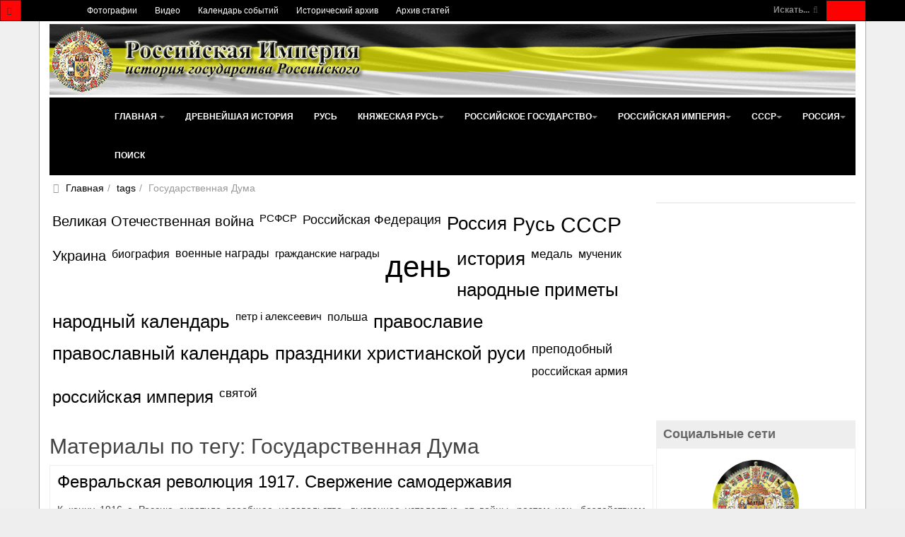

--- FILE ---
content_type: text/html; charset=utf-8
request_url: https://www.rusempire.ru/tags/tag/%D0%93%D0%BE%D1%81%D1%83%D0%B4%D0%B0%D1%80%D1%81%D1%82%D0%B2%D0%B5%D0%BD%D0%BD%D0%B0%D1%8F%20%D0%94%D1%83%D0%BC%D0%B0.html
body_size: 20228
content:
<!DOCTYPE html>
<html lang="ru-ru" dir="ltr" class='com_k2 view-itemlist task-tag itemid-1256 j31 mm-hover ' prefix="og: http://ogp.me/ns# fb: http://www.facebook.com/2008/fbml og: http://opengraphprotocol.org/schema/">
<head>
	<base href="https://www.rusempire.ru/tags/tag/%D0%93%D0%BE%D1%81%D1%83%D0%B4%D0%B0%D1%80%D1%81%D1%82%D0%B2%D0%B5%D0%BD%D0%BD%D0%B0%D1%8F%20%D0%94%D1%83%D0%BC%D0%B0.html" />
	<meta http-equiv="content-type" content="text/html; charset=utf-8" />
	<meta name="keywords" content="Государственная Дума, история, Россия, материалы, тег, ключевое слово" />
	<meta name="description" content="Статьи и материалы по ключевому слову: Государственная Дума - Российская Империя - история государства Российского" />
	<title>Материалы по тегу: Государственная Дума - Российская Империя - история государства Российского</title>
	<link href="https://www.rusempire.ru/tags/tag/Государственная%20Дума.html" rel="canonical" />
	<link href="/favicon.png" rel="icon" type="image/png" />
	<link href="/favicon.ico" rel="shortcut icon" type="image/vnd.microsoft.icon" />
	<link href="/t3-assets/css/css-5065d-68444.css" rel="stylesheet" type="text/css" media="all" />
	<link href="https://cdnjs.cloudflare.com/ajax/libs/simple-line-icons/2.4.1/css/simple-line-icons.min.css" rel="stylesheet" type="text/css" />
	<link href="/t3-assets/css/css-1e8f6-85906.css" rel="stylesheet" type="text/css" media="all" />
	<link href="/t3-assets/css/css-8f888-00613.css" rel="stylesheet" type="text/css" media="all" />
	<link href="/t3-assets/css/css-192c3-36042.css" rel="stylesheet" type="text/css" media="all" />
	<script src="/media/jui/js/jquery.min.js?83ea2726d460961900335ac50749146e" type="text/javascript"></script>
	<script src="/media/k2/assets/js/k2.frontend.js?v=2.11.20230505&sitepath=/" type="text/javascript"></script>
	<script src="/t3-assets/js/js-eb630-41984.js" type="text/javascript"></script>
	<script type="text/javascript">
jQuery(function($){ initTooltips(); $("body").on("subform-row-add", initTooltips); function initTooltips (event, container) { container = container || document;$(container).find(".hasTooltip").tooltip({"html": true,"container": "body"});} });
	</script>

	
	<meta name="viewport" content="width=device-width, initial-scale=1.0, maximum-scale=1.0, user-scalable=no"/>
	<style type="text/stylesheet">
		@-webkit-viewport  { width: device-width; }
		@-moz-viewport   { width: device-width; }
		@-ms-viewport    { width: device-width; }
		@-o-viewport    { width: device-width; }
		@viewport      { width: device-width; }
	</style>
	<script type="text/javascript">
		//<![CDATA[
		if (navigator.userAgent.match(/IEMobile\/10\.0/)) {
			var msViewportStyle = document.createElement("style");
			msViewportStyle.appendChild(
				document.createTextNode("@-ms-viewport{width:auto!important}")
			);
			document.getElementsByTagName("head")[0].appendChild(msViewportStyle);
		}
		//]]>
	</script>
<meta name="HandheldFriendly" content="true"/>
<meta name="apple-mobile-web-app-capable" content="YES"/>




<!--[if lt IE 9]>
<script src="//html5shim.googlecode.com/svn/trunk/html5.js"></script>
<script type="text/javascript" src="/plugins/system/t3/base-bs3/js/respond.min.js"></script>
<![endif]-->

<!--[if lt IE 9]>
<link rel="stylesheet" href="/templates/purity_iii/css/ie8.css" type="text/css" />
<![endif]-->
</head>
<body>
<div class="t3-wrapper">
<header class="wrap topnavbar topnavbar-default t3-mainnav">
			<button class="btn btn-default off-canvas-toggle " type="button" data-pos="left" data-nav="#t3-off-canvas" data-effect="off-canvas-effect-4">
 <i class="fa fa-bars"></i>
</button>
<div id="t3-off-canvas" class="t3-off-canvas ">
 <div class="t3-off-canvas-header">
  <h2 class="t3-off-canvas-header-title">Быстрый переход</h2>
  <button type="button" class="close" data-dismiss="modal" aria-hidden="true">&times;</button>
 </div>
 <div class="t3-off-canvas-body">
  <div class="t3-module module " id="Mod116"><div class="module-inner"><div class="module-ct"><ul class="nav nav-pills nav-stacked menu">
<li class="item-133"><a href="/fotografii.html" class="">Фотографии</a></li><li class="item-235"><a href="/www.youtube.com/@rusempire" class="" target="_blank" rel="noopener noreferrer">Видео </a></li><li class="item-233"><a href="/kalendar-sobytij.html" class="">Календарь событий</a></li><li class="item-236"><a href="/istoricheskij-arkhiv.html" class="">Исторический архив</a></li><li class="item-223 parent"><a href="/arkhiv-statej.html" class="">Архив статей</a></li></ul>
</div></div></div><div class="t3-module module_menu " id="Mod1"><div class="module-inner"><div class="module-ct"><ul class="nav nav-pills nav-stacked menu">
<li class="item-101 default deeper dropdown parent"><a href="/" class=" dropdown-toggle" data-toggle="dropdown">Главная<em class="caret"></em></a><ul class="dropdown-menu"><li class="item-282"><a href="/istoriya-rossii-kratko.html" class="">История России (кратко) </a></li><li class="item-283"><a href="/khronologiya-sobytij-istorii-rossii.html" class="">Хронология событий истории России </a></li><li class="item-284"><a href="/religiya-i-veroispovedanie.html" class="">Религия и вероисповедание </a></li><li class="item-285"><a href="/pravoslavnyj-kalendar.html" class="">Православный календарь </a></li><li class="item-286"><a href="/den-v-istorii-rossii.html" class="">День в истории России </a></li><li class="item-287"><a href="/mesyatseslov.html" class="">Месяцеслов </a></li></ul></li><li class="item-131"><a href="/drevnejshaya-istoriya.html" class="">Древнейшая история</a></li><li class="item-135"><a href="/rus.html" class="">Русь</a></li><li class="item-136 deeper dropdown parent"><a href="/knyazheskaya-rus/istoriya-knyazheskoj-rusi.html" class=" dropdown-toggle" data-toggle="dropdown">Княжеская Русь <em class="caret"></em></a><ul class="dropdown-menu"><li class="item-226"><a href="/knyazheskaya-rus/istoriya-knyazheskoj-rusi.html" class="">История Княжеской Руси</a></li><li class="item-137"><a href="/knyazheskaya-rus/dinastiya-ryurikovichej.html" class="">Династия Рюриковичей</a></li><li class="item-138"><a href="/knyazheskaya-rus/kievskie-knyazya.html" class="">Киевские князья</a></li><li class="item-140"><a href="/knyazheskaya-rus/vladimirskie-knyazya.html" class="">Владимирские князья</a></li><li class="item-139"><a href="/knyazheskaya-rus/moskovskie-knyazya.html" class="">Московские князья</a></li><li class="item-141"><a href="/knyazheskaya-rus/vojny-rusi.html" class="">Войны Руси</a></li><li class="item-143"><a href="/knyazheskaya-rus/simvoly-rusi.html" class="">Символы Руси</a></li><li class="item-142"><a href="/knyazheskaya-rus/kultura-rusi.html" class="">Культура Руси</a></li></ul></li><li class="item-144 deeper dropdown parent"><a href="/rossijskoe-gosudarstvo/istoriya-rossijskogo-gosudarstva.html" class=" dropdown-toggle" data-toggle="dropdown">Российское государство <em class="caret"></em></a><ul class="dropdown-menu"><li class="item-227"><a href="/rossijskoe-gosudarstvo/istoriya-rossijskogo-gosudarstva.html" class="">История Российского государства</a></li><li class="item-145"><a href="/rossijskoe-gosudarstvo/praviteli-rossijskogo-gosudarstva.html" class="">Правители Российского государства</a></li><li class="item-146"><a href="/rossijskoe-gosudarstvo/dinastiya-romanovykh.html" class="">Династия Романовых</a></li><li class="item-147"><a href="/rossijskoe-gosudarstvo/simvoly-rossijskogo-gosudarstva.html" class="">Символы Российского государства</a></li><li class="item-148"><a href="/rossijskoe-gosudarstvo/vojny-rossijskogo-gosudarstva.html" class="">Войны Российского государства</a></li><li class="item-149"><a href="/rossijskoe-gosudarstvo/kultura-rossijskogo-gosudarstva.html" class="">Культура Российского государства</a></li></ul></li><li class="item-150 deeper dropdown parent"><a href="/rossijskaya-imperiya/istoriya-rossijskoj-imperii.html" class=" dropdown-toggle" data-toggle="dropdown">Российская империя <em class="caret"></em></a><ul class="dropdown-menu"><li class="item-228"><a href="/rossijskaya-imperiya/istoriya-rossijskoj-imperii.html" class="">История Российской империи</a></li><li class="item-152"><a href="/rossijskaya-imperiya/imperatory-rossijskoj-imperii.html" class="">Императоры Российской империи</a></li><li class="item-166"><a href="/rossijskaya-imperiya/simvoly-rossijskoj-imperii.html" class="">Символы Российской империи</a></li><li class="item-168"><a href="/rossijskaya-imperiya/vojny-rossijskoj-imperii.html" class="">Войны Российской империи</a></li><li class="item-171"><a href="/rossijskaya-imperiya/nagrady-rossijskoj-imperii.html" class="">Награды Российской империи</a></li><li class="item-173"><a href="/rossijskaya-imperiya/kultura-rossijskoj-imperii.html" class="">Культура Российской империи</a></li><li class="item-153"><a href="/rossijskaya-imperiya/gosudarstvennyj-sovet.html" class="">Государственный Совет</a></li><li class="item-154"><a href="/rossijskaya-imperiya/vremennoe-pravitelstvo.html" class="">Временное Правительство</a></li><li class="item-167"><a href="/rossijskaya-imperiya/administrativno-territorialnoe-delenie-rossijskoj-imperii.html" class="">Административно-территориальное деление Российской империи</a></li><li class="item-169"><a href="/rossijskaya-imperiya/tabel-o-rangakh.html" class="">Табель о рангах</a></li><li class="item-170"><a href="/rossijskaya-imperiya/o-dolge-i-chesti-voinskoj-v-rossijskoj-armii.html" class="">О долге и чести воинской в российской армии</a></li><li class="item-155"><a href="/rossijskaya-imperiya/glavy-pravitelstva-rossijskoj-imperii.html" class="">Главы Правительства Российской империи</a></li><li class="item-157 dropdown-submenu parent"><a href="/rossijskaya-imperiya/gosudarstvennaya-duma-ri.html" class="">Государственная Дума Российской империи</a><ul class="dropdown-menu"><li class="item-158"><a href="/rossijskaya-imperiya/gosudarstvennaya-duma-ri/gduma-ri-1-sozyva.html" class="">Государственная Дума Российской империи 1 созыва</a></li><li class="item-159"><a href="/rossijskaya-imperiya/gosudarstvennaya-duma-ri/gduma-ri-2-sozyva.html" class="">Государственная Дума Российской империи 2 созыва</a></li><li class="item-160"><a href="/rossijskaya-imperiya/gosudarstvennaya-duma-ri/gduma-ri-3-sozyva.html" class="">Государственная Дума Российской империи 3 созыва</a></li><li class="item-161"><a href="/rossijskaya-imperiya/gosudarstvennaya-duma-ri/gduma-ri-4-sozyva.html" class="">Государственная Дума Российской империи 4 созыва</a></li><li class="item-162"><a href="/rossijskaya-imperiya/gosudarstvennaya-duma-ri/spikery-gdumy-ri.html" class="">Спикеры Государственной Думы Российской империи</a></li><li class="item-163"><a href="/rossijskaya-imperiya/gosudarstvennaya-duma-ri/vremkom-gdumy.html" class="">Временный комитет Государственной Думы</a></li></ul></li><li class="item-156"><a href="/rossijskaya-imperiya/diplomaty-tsarskogo-pravitelstva.html" class="">Дипломаты Царского Правительства</a></li><li class="item-175"><a href="/rossijskaya-imperiya/poslednyaya-tsarskaya-semya.html" class="">Последняя Царская семья</a></li><li class="item-176"><a href="/rossijskaya-imperiya/ubijstvo-poslednego-imperatora-i-tsarskoj-semi.html" class="">Убийство Последнего Императора и Царской семьи</a></li><li class="item-151"><a href="/rossijskaya-imperiya/samoderzhavie.html" class="">Самодержавие</a></li><li class="item-164"><a href="/rossijskaya-imperiya/konstitutsiya-rossijskoj-imperii.html" class="">Конституция Российской империи</a></li><li class="item-165"><a href="/rossijskaya-imperiya/pravovye-akty-rossijskoj-imperii.html" class="">Правовые акты Российской империи</a></li><li class="item-172"><a href="/rossijskaya-imperiya/sistema-mer-i-vesov-rossijskoj-imperii.html" class="">Система мер и весов Российской империи</a></li><li class="item-174"><a href="/rossijskaya-imperiya/faberzhe.html" class="">Фаберже</a></li></ul></li><li class="item-177 deeper dropdown parent"><a href="/sssr/istoriya-sssr.html" class=" dropdown-toggle" data-toggle="dropdown">СССР <em class="caret"></em></a><ul class="dropdown-menu"><li class="item-229"><a href="/sssr/istoriya-sssr.html" class="">История СССР</a></li><li class="item-180"><a href="/sssr/rukovoditeli-sssr.html" class="">Руководители СССР</a></li><li class="item-179"><a href="/sssr/kpss.html" class="">КПСС</a></li><li class="item-193"><a href="/sssr/simvoly-sssr.html" class="">Символы СССР</a></li><li class="item-194"><a href="/sssr/simvoly-rsfsr.html" class="">Символы РСФСР</a></li><li class="item-197"><a href="/sssr/vojny-i-konflikty-sssr.html" class="">Войны и конфликты СССР</a></li><li class="item-198"><a href="/sssr/ordena-i-medali-sssr.html" class="">Ордена и медали СССР</a></li><li class="item-199"><a href="/sssr/kultura-sssr.html" class="">Культура СССР</a></li><li class="item-195"><a href="/sssr/administrativno-territorialnoe-delenie-rsfsr.html" class="">Административно-территориальное деление РСФСР</a></li><li class="item-196"><a href="/sssr/administrativno-territorialnoe-delenie-soyuznykh-respublik.html" class="">Административно-территориальное деление Союзных Республик</a></li><li class="item-187"><a href="/sssr/predsedateli-prezidiuma-vs-sssr.html" class="">Председатели Президиума Верховного Совета СССР</a></li><li class="item-188"><a href="/sssr/predsedateli-prezidiuma-vs-rsfsr.html" class="">Председатели Президиума Верховного Совета РСФСР</a></li><li class="item-181 dropdown-submenu parent"><a href="/sssr/vysshie-zakonodat-ov-rsfsr-sssr.html" class="">Высшие законодательные органы власти в РСФСР и СССР</a><ul class="dropdown-menu"><li class="item-182"><a href="/sssr/vysshie-zakonodat-ov-rsfsr-sssr/vysshie-zakonod-ov-sssr.html" class="">Высшие законодательные органы власти в СССР</a></li><li class="item-183"><a href="/sssr/vysshie-zakonodat-ov-rsfsr-sssr/vysshie-zakonodat-ov-rsfsr.html" class="">Высшие законодательные органы власти в РСФСР</a></li><li class="item-184"><a href="/sssr/vysshie-zakonodat-ov-rsfsr-sssr/deyatelnost-vysshikh-zakonodatelnye-organy-vlasti-v-rsfsr-i-sssr.html" class="">Деятельность высших законодательные органы власти в РСФСР и СССР</a></li><li class="item-185"><a href="/sssr/vysshie-zakonodat-ov-rsfsr-sssr/spiski-deputatov-i-delegatov-rsfsr-i-sssr.html" class="">Списки депутатов и делегатов РСФСР и СССР</a></li></ul></li><li class="item-186"><a href="/sssr/vysshie-pred-ov-rsfsr-sssr.html" class="">Высшие представительные органы власти РСФСР и СССР 1917-1993</a></li><li class="item-178"><a href="/sssr/kommunizm.html" class="">Коммунизм</a></li><li class="item-190"><a href="/sssr/konstitutsiya-sssr.html" class="">Конституция СССР</a></li><li class="item-191"><a href="/sssr/konstitutsiya-rsfsr.html" class="">Конституция РСФСР</a></li><li class="item-192"><a href="/sssr/osnovnye-pravovye-akty-sssr.html" class="">Основные правовые акты СССР</a></li><li class="item-189"><a href="/sssr/vydayushchiesya-lichnosti-sssr.html" class="">Выдающиеся личности СССР</a></li></ul></li><li class="item-200 deeper dropdown parent"><a href="/rossiya/istoriya-rossijskoj-federatsii.html" class=" dropdown-toggle" data-toggle="dropdown">Россия <em class="caret"></em></a><ul class="dropdown-menu"><li class="item-230"><a href="/rossiya/istoriya-rossijskoj-federatsii.html" class="">История Российской Федерации</a></li><li class="item-202"><a href="/rossiya/prezidenty-rossijskoj-federatsii.html" class="">Президенты Российской Федерации</a></li><li class="item-213"><a href="/rossiya/simvoly-rossijskoj-federatsii.html" class="">Символы Российской Федерации</a></li><li class="item-215"><a href="/rossiya/vooruzhennye-sily-rossijskoj-federatsii.html" class="">Вооруженные силы Российской Федерации</a></li><li class="item-216"><a href="/rossiya/vojny-i-konflikty-rossii.html" class="">Войны и конфликты России</a></li><li class="item-217"><a href="/rossiya/nagrady-rossijskoj-federatsii.html" class="">Награды Российской Федерации</a></li><li class="item-214"><a href="/rossiya/administrativno-territorialnoe-delenie-rossijskoj-federatsii.html" class="">Административно-территориальное деление Российской Федерации</a></li><li class="item-204"><a href="/rossiya/sovet-federatsii-fs-rf.html" class="">Совет Федерации Федерального Собрания Российской Федерации</a></li><li class="item-205"><a href="/rossiya/gosudarstvennaya-duma-fs-rf.html" class="">Государственная Дума Федерального Собрания Российской Федерации</a></li><li class="item-203"><a href="/rossiya/predsedateli-pravitelstva-rf.html" class="">Председатели Правительства Российской Федерации</a></li><li class="item-207"><a href="/rossiya/predsedateli-gosudarstvennoj-dumy-rf.html" class="">Председатели Государственной Думы Российской Федерации</a></li><li class="item-206"><a href="/rossiya/sezd-narodnykh-deputatov-vs-rf.html" class="">Съезд народных депутатов и Верховный Совет Российской Федерации</a></li><li class="item-201"><a href="/rossiya/demokratiya.html" class="">Демократия</a></li><li class="item-211"><a href="/rossiya/konstitutsiya-rossii.html" class="">Конституция России</a></li><li class="item-208"><a href="/rossiya/sudebnaya-vlast-v-rossii.html" class="">Судебная власть в России</a></li><li class="item-209"><a href="/rossiya/ispolnitelnaya-vlast-v-rossii.html" class="">Исполнительная власть в России</a></li><li class="item-210"><a href="/rossiya/zakonodatelnaya-vlast-v-rossii.html" class="">Законодательная власть в России</a></li><li class="item-219"><a href="/rossiya/ordena-i-medali-rpts.html" class="">Ордена и медали Русской Православной Церкви</a></li></ul></li><li class="item-239"><a href="/search.html" class="">Поиск</a></li></ul>
</div></div></div>
 </div>
</div>
		<div class="topcontainer">
		<div class="navbar-header">
	  	  <div class="head-search">   
	   <form class="form-search" action="/tags.html" method="post">
	<div class="search-defaultsearch">
		<label for="mod-search-searchword">Искать...</label><i class="fa fa-search"></i><input name="searchword" id="mod-search-searchword" maxlength="200" class="form-control -defaultsearch" type="text" size="20" />	<input type="hidden" name="task" value="search" />
	<input type="hidden" name="option" value="com_search" />
	<input type="hidden" name="Itemid" value="1256" />
	</div>
</form>

	  </div>
	  		</div>
				<nav class="t3-navbar-topmenu t3-navbar-collapse navbar-collapse collapse"></nav>
				<nav class="t3-navbar navbar-collapse collapse">
			  <div class="t3-megamenu" data-responsive="true">
<ul itemscope itemtype="http://www.schema.org/SiteNavigationElement" class="nav navbar-nav level0">
<li itemprop='name' data-id="133" data-level="1">
<a itemprop='url' class="" href="/fotografii.html"  data-target="#">Фотографии </a>

</li>
<li itemprop='name' data-id="235" data-level="1">
<a itemprop='url' class="" href="/www.youtube.com/@rusempire" target="_blank"  data-target="#">Видео</a>

</li>
<li itemprop='name' data-id="233" data-level="1">
<a itemprop='url' class="" href="/kalendar-sobytij.html"  data-target="#">Календарь событий </a>

</li>
<li itemprop='name' data-id="236" data-level="1">
<a itemprop='url' class="" href="/istoricheskij-arkhiv.html"  data-target="#">Исторический архив </a>

</li>
<li itemprop='name' data-id="223" data-level="1" data-hidesub="1">
<a itemprop='url' class="" href="/arkhiv-statej.html"  data-target="#">Архив статей </a>

</li>
</ul>
</div>

		</nav>
	</div>
</header>
<header id="t3-mainnav" class="wrap navbar navbar-default t3-mainnav">
<div class="container2">
	<div class="container">
		<div class="navbar-header">
			<div class="logo logo-image">

				<div class="logo-image logo-control">
					<a href="/" title="Российская Империя - история государства Российского">
													<img class="logo-img" src="/images/logo2.png" alt="Российская Империя - история государства Российского" />
						
													<img class="logo-img-sm" src="/images/logo-small.png" alt="Российская Империя - история государства Российского" />
												
						<span>Российская Империя - история государства Российского</span>
					</a>
				</div>
			</div>
</div>
				<nav class="t3-navbar-mainmenu t3-navbar-collapse navbar-collapse collapse"></nav>
		
		<nav class="t3-navbar navbar-collapse collapse">
			<div class="t3-megamenu" data-responsive="true">
<ul itemscope itemtype="http://www.schema.org/SiteNavigationElement" class="nav navbar-nav level0">
<li itemprop='name' class="dropdown mega" data-id="101" data-level="1">
<a itemprop='url' class=" dropdown-toggle" href="/"  data-target="#" data-toggle="dropdown">Главная <em class="caret"></em></a>

<div class="nav-child dropdown-menu mega-dropdown-menu" ><div class="mega-dropdown-inner">
<div class="row">
<div class="col-xs-12 mega-col-nav" data-width="12"><div class="mega-inner">
<ul itemscope itemtype="http://www.schema.org/SiteNavigationElement" class="mega-nav level1">
<li itemprop='name' data-id="282" data-level="2">
<a itemprop='url' class="" href="/istoriya-rossii-kratko.html"  data-target="#">История России (кратко)</a>

</li>
<li itemprop='name' data-id="283" data-level="2">
<a itemprop='url' class="" href="/khronologiya-sobytij-istorii-rossii.html"  data-target="#">Хронология событий истории России</a>

</li>
<li itemprop='name' data-id="284" data-level="2">
<a itemprop='url' class="" href="/religiya-i-veroispovedanie.html"  data-target="#">Религия и вероисповедание</a>

</li>
<li itemprop='name' data-id="285" data-level="2">
<a itemprop='url' class="" href="/pravoslavnyj-kalendar.html"  data-target="#">Православный календарь</a>

</li>
<li itemprop='name' data-id="286" data-level="2">
<a itemprop='url' class="" href="/den-v-istorii-rossii.html"  data-target="#">День в истории России</a>

</li>
<li itemprop='name' data-id="287" data-level="2">
<a itemprop='url' class="" href="/mesyatseslov.html"  data-target="#">Месяцеслов</a>

</li>
</ul>
</div></div>
</div>
</div></div>
</li>
<li itemprop='name' data-id="131" data-level="1">
<a itemprop='url' class="" href="/drevnejshaya-istoriya.html"  data-target="#">Древнейшая история </a>

</li>
<li itemprop='name' data-id="135" data-level="1">
<a itemprop='url' class="" href="/rus.html"  data-target="#">Русь </a>

</li>
<li itemprop='name' class="dropdown mega" data-id="136" data-level="1">
<a itemprop='url' class=" dropdown-toggle" href="/knyazheskaya-rus/istoriya-knyazheskoj-rusi.html"  data-target="#" data-toggle="dropdown">Княжеская Русь<em class="caret"></em></a>

<div class="nav-child dropdown-menu mega-dropdown-menu" ><div class="mega-dropdown-inner">
<div class="row">
<div class="col-xs-12 mega-col-nav" data-width="12"><div class="mega-inner">
<ul itemscope itemtype="http://www.schema.org/SiteNavigationElement" class="mega-nav level1">
<li itemprop='name' data-id="226" data-level="2">
<a itemprop='url' class="" href="/knyazheskaya-rus/istoriya-knyazheskoj-rusi.html"  data-target="#">История Княжеской Руси </a>

</li>
<li itemprop='name' data-id="137" data-level="2">
<a itemprop='url' class="" href="/knyazheskaya-rus/dinastiya-ryurikovichej.html"  data-target="#">Династия Рюриковичей </a>

</li>
<li itemprop='name' data-id="138" data-level="2">
<a itemprop='url' class="" href="/knyazheskaya-rus/kievskie-knyazya.html"  data-target="#">Киевские князья </a>

</li>
<li itemprop='name' data-id="140" data-level="2">
<a itemprop='url' class="" href="/knyazheskaya-rus/vladimirskie-knyazya.html"  data-target="#">Владимирские князья </a>

</li>
<li itemprop='name' data-id="139" data-level="2">
<a itemprop='url' class="" href="/knyazheskaya-rus/moskovskie-knyazya.html"  data-target="#">Московские князья </a>

</li>
<li itemprop='name' data-id="141" data-level="2">
<a itemprop='url' class="" href="/knyazheskaya-rus/vojny-rusi.html"  data-target="#">Войны Руси </a>

</li>
<li itemprop='name' data-id="143" data-level="2">
<a itemprop='url' class="" href="/knyazheskaya-rus/simvoly-rusi.html"  data-target="#">Символы Руси </a>

</li>
<li itemprop='name' data-id="142" data-level="2">
<a itemprop='url' class="" href="/knyazheskaya-rus/kultura-rusi.html"  data-target="#">Культура Руси </a>

</li>
</ul>
</div></div>
</div>
</div></div>
</li>
<li itemprop='name' class="dropdown mega" data-id="144" data-level="1">
<a itemprop='url' class=" dropdown-toggle" href="/rossijskoe-gosudarstvo/istoriya-rossijskogo-gosudarstva.html"  data-target="#" data-toggle="dropdown">Российское государство<em class="caret"></em></a>

<div class="nav-child dropdown-menu mega-dropdown-menu" ><div class="mega-dropdown-inner">
<div class="row">
<div class="col-xs-12 mega-col-nav" data-width="12"><div class="mega-inner">
<ul itemscope itemtype="http://www.schema.org/SiteNavigationElement" class="mega-nav level1">
<li itemprop='name' data-id="227" data-level="2">
<a itemprop='url' class="" href="/rossijskoe-gosudarstvo/istoriya-rossijskogo-gosudarstva.html"  data-target="#">История Российского государства </a>

</li>
<li itemprop='name' data-id="145" data-level="2">
<a itemprop='url' class="" href="/rossijskoe-gosudarstvo/praviteli-rossijskogo-gosudarstva.html"  data-target="#">Правители Российского государства </a>

</li>
<li itemprop='name' data-id="146" data-level="2">
<a itemprop='url' class="" href="/rossijskoe-gosudarstvo/dinastiya-romanovykh.html"  data-target="#">Династия Романовых </a>

</li>
<li itemprop='name' data-id="147" data-level="2">
<a itemprop='url' class="" href="/rossijskoe-gosudarstvo/simvoly-rossijskogo-gosudarstva.html"  data-target="#">Символы Российского государства </a>

</li>
<li itemprop='name' data-id="148" data-level="2">
<a itemprop='url' class="" href="/rossijskoe-gosudarstvo/vojny-rossijskogo-gosudarstva.html"  data-target="#">Войны Российского государства </a>

</li>
<li itemprop='name' data-id="149" data-level="2">
<a itemprop='url' class="" href="/rossijskoe-gosudarstvo/kultura-rossijskogo-gosudarstva.html"  data-target="#">Культура Российского государства </a>

</li>
</ul>
</div></div>
</div>
</div></div>
</li>
<li itemprop='name' class="dropdown mega mega-align-center" data-id="150" data-level="1" data-alignsub="center">
<a itemprop='url' class=" dropdown-toggle" href="/rossijskaya-imperiya/istoriya-rossijskoj-imperii.html"  data-target="#" data-toggle="dropdown">Российская империя<em class="caret"></em></a>

<div class="nav-child dropdown-menu mega-dropdown-menu" style="width: 500px" data-width="500"><div class="mega-dropdown-inner">
<div class="row">
<div class="col-xs-4 mega-col-nav" data-width="4"><div class="mega-inner">
<ul itemscope itemtype="http://www.schema.org/SiteNavigationElement" class="mega-nav level1">
<li itemprop='name' data-id="228" data-level="2">
<a itemprop='url' class="" href="/rossijskaya-imperiya/istoriya-rossijskoj-imperii.html"  data-target="#">История Российской империи </a>

</li>
<li itemprop='name' data-id="152" data-level="2">
<a itemprop='url' class="" href="/rossijskaya-imperiya/imperatory-rossijskoj-imperii.html"  data-target="#">Императоры Российской империи </a>

</li>
<li itemprop='name' data-id="166" data-level="2">
<a itemprop='url' class="" href="/rossijskaya-imperiya/simvoly-rossijskoj-imperii.html"  data-target="#">Символы Российской империи </a>

</li>
<li itemprop='name' data-id="168" data-level="2">
<a itemprop='url' class="" href="/rossijskaya-imperiya/vojny-rossijskoj-imperii.html"  data-target="#">Войны Российской империи </a>

</li>
<li itemprop='name' data-id="171" data-level="2">
<a itemprop='url' class="" href="/rossijskaya-imperiya/nagrady-rossijskoj-imperii.html"  data-target="#">Награды Российской империи </a>

</li>
<li itemprop='name' data-id="173" data-level="2">
<a itemprop='url' class="" href="/rossijskaya-imperiya/kultura-rossijskoj-imperii.html"  data-target="#">Культура Российской империи </a>

</li>
<li itemprop='name' data-id="153" data-level="2">
<a itemprop='url' class="" href="/rossijskaya-imperiya/gosudarstvennyj-sovet.html"  data-target="#">Государственный Совет </a>

</li>
<li itemprop='name' data-id="154" data-level="2">
<a itemprop='url' class="" href="/rossijskaya-imperiya/vremennoe-pravitelstvo.html"  data-target="#">Временное Правительство </a>

</li>
<li itemprop='name' data-id="167" data-level="2">
<a itemprop='url' class="" href="/rossijskaya-imperiya/administrativno-territorialnoe-delenie-rossijskoj-imperii.html"  data-target="#">Административно-территориальное деление Российской империи </a>

</li>
</ul>
</div></div>
<div class="col-xs-4 mega-col-nav" data-width="4"><div class="mega-inner">
<ul itemscope itemtype="http://www.schema.org/SiteNavigationElement" class="mega-nav level1">
<li itemprop='name' data-id="169" data-level="2">
<a itemprop='url' class="" href="/rossijskaya-imperiya/tabel-o-rangakh.html"  data-target="#">Табель о рангах </a>

</li>
<li itemprop='name' data-id="170" data-level="2">
<a itemprop='url' class="" href="/rossijskaya-imperiya/o-dolge-i-chesti-voinskoj-v-rossijskoj-armii.html"  data-target="#">О долге и чести воинской в российской армии </a>

</li>
<li itemprop='name' data-id="155" data-level="2">
<a itemprop='url' class="" href="/rossijskaya-imperiya/glavy-pravitelstva-rossijskoj-imperii.html"  data-target="#">Главы Правительства Российской империи </a>

</li>
<li itemprop='name' class="dropdown-submenu mega" data-id="157" data-level="2">
<a itemprop='url' class="" href="/rossijskaya-imperiya/gosudarstvennaya-duma-ri.html"  data-target="#">Государственная Дума Российской империи </a>

<div class="nav-child dropdown-menu mega-dropdown-menu" ><div class="mega-dropdown-inner">
<div class="row">
<div class="col-xs-12 mega-col-nav" data-width="12"><div class="mega-inner">
<ul itemscope itemtype="http://www.schema.org/SiteNavigationElement" class="mega-nav level2">
<li itemprop='name' data-id="158" data-level="3">
<a itemprop='url' class="" href="/rossijskaya-imperiya/gosudarstvennaya-duma-ri/gduma-ri-1-sozyva.html"  data-target="#">Государственная Дума Российской империи 1 созыва </a>

</li>
<li itemprop='name' data-id="159" data-level="3">
<a itemprop='url' class="" href="/rossijskaya-imperiya/gosudarstvennaya-duma-ri/gduma-ri-2-sozyva.html"  data-target="#">Государственная Дума Российской империи 2 созыва </a>

</li>
<li itemprop='name' data-id="160" data-level="3">
<a itemprop='url' class="" href="/rossijskaya-imperiya/gosudarstvennaya-duma-ri/gduma-ri-3-sozyva.html"  data-target="#">Государственная Дума Российской империи 3 созыва </a>

</li>
<li itemprop='name' data-id="161" data-level="3">
<a itemprop='url' class="" href="/rossijskaya-imperiya/gosudarstvennaya-duma-ri/gduma-ri-4-sozyva.html"  data-target="#">Государственная Дума Российской империи 4 созыва </a>

</li>
<li itemprop='name' data-id="162" data-level="3">
<a itemprop='url' class="" href="/rossijskaya-imperiya/gosudarstvennaya-duma-ri/spikery-gdumy-ri.html"  data-target="#">Спикеры Государственной Думы Российской империи </a>

</li>
<li itemprop='name' data-id="163" data-level="3">
<a itemprop='url' class="" href="/rossijskaya-imperiya/gosudarstvennaya-duma-ri/vremkom-gdumy.html"  data-target="#">Временный комитет Государственной Думы </a>

</li>
</ul>
</div></div>
</div>
</div></div>
</li>
<li itemprop='name' data-id="156" data-level="2">
<a itemprop='url' class="" href="/rossijskaya-imperiya/diplomaty-tsarskogo-pravitelstva.html"  data-target="#">Дипломаты Царского Правительства </a>

</li>
<li itemprop='name' data-id="175" data-level="2">
<a itemprop='url' class="" href="/rossijskaya-imperiya/poslednyaya-tsarskaya-semya.html"  data-target="#">Последняя Царская семья </a>

</li>
<li itemprop='name' data-id="176" data-level="2">
<a itemprop='url' class="" href="/rossijskaya-imperiya/ubijstvo-poslednego-imperatora-i-tsarskoj-semi.html"  data-target="#">Убийство Последнего Императора и Царской семьи </a>

</li>
</ul>
</div></div>
<div class="col-xs-4 mega-col-nav" data-width="4"><div class="mega-inner">
<ul itemscope itemtype="http://www.schema.org/SiteNavigationElement" class="mega-nav level1">
<li itemprop='name' data-id="151" data-level="2">
<a itemprop='url' class="" href="/rossijskaya-imperiya/samoderzhavie.html"  data-target="#">Самодержавие </a>

</li>
<li itemprop='name' data-id="164" data-level="2">
<a itemprop='url' class="" href="/rossijskaya-imperiya/konstitutsiya-rossijskoj-imperii.html"  data-target="#">Конституция Российской империи </a>

</li>
<li itemprop='name' data-id="165" data-level="2">
<a itemprop='url' class="" href="/rossijskaya-imperiya/pravovye-akty-rossijskoj-imperii.html"  data-target="#">Правовые акты Российской империи </a>

</li>
<li itemprop='name' data-id="172" data-level="2">
<a itemprop='url' class="" href="/rossijskaya-imperiya/sistema-mer-i-vesov-rossijskoj-imperii.html"  data-target="#">Система мер и весов Российской империи </a>

</li>
<li itemprop='name' data-id="174" data-level="2">
<a itemprop='url' class="" href="/rossijskaya-imperiya/faberzhe.html"  data-target="#">Фаберже </a>

</li>
</ul>
</div></div>
</div>
</div></div>
</li>
<li itemprop='name' class="dropdown mega mega-align-center" data-id="177" data-level="1" data-alignsub="center">
<a itemprop='url' class=" dropdown-toggle" href="/sssr/istoriya-sssr.html"  data-target="#" data-toggle="dropdown">СССР<em class="caret"></em></a>

<div class="nav-child dropdown-menu mega-dropdown-menu" style="width: 500px" data-width="500"><div class="mega-dropdown-inner">
<div class="row">
<div class="col-xs-6 mega-col-nav" data-width="6"><div class="mega-inner">
<ul itemscope itemtype="http://www.schema.org/SiteNavigationElement" class="mega-nav level1">
<li itemprop='name' data-id="229" data-level="2">
<a itemprop='url' class="" href="/sssr/istoriya-sssr.html"  data-target="#">История СССР </a>

</li>
<li itemprop='name' data-id="180" data-level="2">
<a itemprop='url' class="" href="/sssr/rukovoditeli-sssr.html"  data-target="#">Руководители СССР </a>

</li>
<li itemprop='name' data-id="179" data-level="2">
<a itemprop='url' class="" href="/sssr/kpss.html"  data-target="#">КПСС </a>

</li>
<li itemprop='name' data-id="193" data-level="2">
<a itemprop='url' class="" href="/sssr/simvoly-sssr.html"  data-target="#">Символы СССР </a>

</li>
<li itemprop='name' data-id="194" data-level="2">
<a itemprop='url' class="" href="/sssr/simvoly-rsfsr.html"  data-target="#">Символы РСФСР </a>

</li>
<li itemprop='name' data-id="197" data-level="2">
<a itemprop='url' class="" href="/sssr/vojny-i-konflikty-sssr.html"  data-target="#">Войны и конфликты СССР </a>

</li>
<li itemprop='name' data-id="198" data-level="2">
<a itemprop='url' class="" href="/sssr/ordena-i-medali-sssr.html"  data-target="#">Ордена и медали СССР </a>

</li>
<li itemprop='name' data-id="199" data-level="2">
<a itemprop='url' class="" href="/sssr/kultura-sssr.html"  data-target="#">Культура СССР </a>

</li>
<li itemprop='name' data-id="195" data-level="2">
<a itemprop='url' class="" href="/sssr/administrativno-territorialnoe-delenie-rsfsr.html"  data-target="#">Административно-территориальное деление РСФСР </a>

</li>
<li itemprop='name' data-id="196" data-level="2">
<a itemprop='url' class="" href="/sssr/administrativno-territorialnoe-delenie-soyuznykh-respublik.html"  data-target="#">Административно-территориальное деление Союзных Республик </a>

</li>
</ul>
</div></div>
<div class="col-xs-6 mega-col-nav" data-width="6"><div class="mega-inner">
<ul itemscope itemtype="http://www.schema.org/SiteNavigationElement" class="mega-nav level1">
<li itemprop='name' data-id="187" data-level="2">
<a itemprop='url' class="" href="/sssr/predsedateli-prezidiuma-vs-sssr.html"  data-target="#">Председатели Президиума Верховного Совета СССР </a>

</li>
<li itemprop='name' data-id="188" data-level="2">
<a itemprop='url' class="" href="/sssr/predsedateli-prezidiuma-vs-rsfsr.html"  data-target="#">Председатели Президиума Верховного Совета РСФСР </a>

</li>
<li itemprop='name' class="dropdown-submenu mega" data-id="181" data-level="2">
<a itemprop='url' class="" href="/sssr/vysshie-zakonodat-ov-rsfsr-sssr.html"  data-target="#">Высшие законодательные органы власти в РСФСР и СССР </a>

<div class="nav-child dropdown-menu mega-dropdown-menu" ><div class="mega-dropdown-inner">
<div class="row">
<div class="col-xs-12 mega-col-nav" data-width="12"><div class="mega-inner">
<ul itemscope itemtype="http://www.schema.org/SiteNavigationElement" class="mega-nav level2">
<li itemprop='name' data-id="182" data-level="3">
<a itemprop='url' class="" href="/sssr/vysshie-zakonodat-ov-rsfsr-sssr/vysshie-zakonod-ov-sssr.html"  data-target="#">Высшие законодательные органы власти в СССР </a>

</li>
<li itemprop='name' data-id="183" data-level="3">
<a itemprop='url' class="" href="/sssr/vysshie-zakonodat-ov-rsfsr-sssr/vysshie-zakonodat-ov-rsfsr.html"  data-target="#">Высшие законодательные органы власти в РСФСР </a>

</li>
<li itemprop='name' data-id="184" data-level="3">
<a itemprop='url' class="" href="/sssr/vysshie-zakonodat-ov-rsfsr-sssr/deyatelnost-vysshikh-zakonodatelnye-organy-vlasti-v-rsfsr-i-sssr.html"  data-target="#">Деятельность высших законодательные органы власти в РСФСР и СССР </a>

</li>
<li itemprop='name' data-id="185" data-level="3">
<a itemprop='url' class="" href="/sssr/vysshie-zakonodat-ov-rsfsr-sssr/spiski-deputatov-i-delegatov-rsfsr-i-sssr.html"  data-target="#">Списки депутатов и делегатов РСФСР и СССР </a>

</li>
</ul>
</div></div>
</div>
</div></div>
</li>
<li itemprop='name' data-id="186" data-level="2">
<a itemprop='url' class="" href="/sssr/vysshie-pred-ov-rsfsr-sssr.html"  data-target="#">Высшие представительные органы власти РСФСР и СССР 1917-1993 </a>

</li>
<li itemprop='name' data-id="178" data-level="2">
<a itemprop='url' class="" href="/sssr/kommunizm.html"  data-target="#">Коммунизм </a>

</li>
<li itemprop='name' data-id="190" data-level="2">
<a itemprop='url' class="" href="/sssr/konstitutsiya-sssr.html"  data-target="#">Конституция СССР </a>

</li>
<li itemprop='name' data-id="191" data-level="2">
<a itemprop='url' class="" href="/sssr/konstitutsiya-rsfsr.html"  data-target="#">Конституция РСФСР </a>

</li>
<li itemprop='name' data-id="192" data-level="2">
<a itemprop='url' class="" href="/sssr/osnovnye-pravovye-akty-sssr.html"  data-target="#">Основные правовые акты СССР </a>

</li>
<li itemprop='name' data-id="189" data-level="2">
<a itemprop='url' class="" href="/sssr/vydayushchiesya-lichnosti-sssr.html"  data-target="#">Выдающиеся личности СССР </a>

</li>
</ul>
</div></div>
</div>
</div></div>
</li>
<li itemprop='name' class="dropdown mega mega-align-center" data-id="200" data-level="1" data-alignsub="center">
<a itemprop='url' class=" dropdown-toggle" href="/rossiya/istoriya-rossijskoj-federatsii.html"  data-target="#" data-toggle="dropdown">Россия<em class="caret"></em></a>

<div class="nav-child dropdown-menu mega-dropdown-menu" style="width: 500px" data-width="500"><div class="mega-dropdown-inner">
<div class="row">
<div class="col-xs-6 mega-col-nav" data-width="6"><div class="mega-inner">
<ul itemscope itemtype="http://www.schema.org/SiteNavigationElement" class="mega-nav level1">
<li itemprop='name' data-id="230" data-level="2">
<a itemprop='url' class="" href="/rossiya/istoriya-rossijskoj-federatsii.html"  data-target="#">История Российской Федерации </a>

</li>
<li itemprop='name' data-id="202" data-level="2">
<a itemprop='url' class="" href="/rossiya/prezidenty-rossijskoj-federatsii.html"  data-target="#">Президенты Российской Федерации </a>

</li>
<li itemprop='name' data-id="213" data-level="2">
<a itemprop='url' class="" href="/rossiya/simvoly-rossijskoj-federatsii.html"  data-target="#">Символы Российской Федерации </a>

</li>
<li itemprop='name' data-id="215" data-level="2">
<a itemprop='url' class="" href="/rossiya/vooruzhennye-sily-rossijskoj-federatsii.html"  data-target="#">Вооруженные силы Российской Федерации </a>

</li>
<li itemprop='name' data-id="216" data-level="2">
<a itemprop='url' class="" href="/rossiya/vojny-i-konflikty-rossii.html"  data-target="#">Войны и конфликты России </a>

</li>
<li itemprop='name' data-id="217" data-level="2">
<a itemprop='url' class="" href="/rossiya/nagrady-rossijskoj-federatsii.html"  data-target="#">Награды Российской Федерации </a>

</li>
<li itemprop='name' data-id="214" data-level="2">
<a itemprop='url' class="" href="/rossiya/administrativno-territorialnoe-delenie-rossijskoj-federatsii.html"  data-target="#">Административно-территориальное деление Российской Федерации </a>

</li>
<li itemprop='name' data-id="204" data-level="2">
<a itemprop='url' class="" href="/rossiya/sovet-federatsii-fs-rf.html"  data-target="#">Совет Федерации Федерального Собрания Российской Федерации </a>

</li>
<li itemprop='name' data-id="205" data-level="2">
<a itemprop='url' class="" href="/rossiya/gosudarstvennaya-duma-fs-rf.html"  data-target="#">Государственная Дума Федерального Собрания Российской Федерации </a>

</li>
</ul>
</div></div>
<div class="col-xs-6 mega-col-nav" data-width="6"><div class="mega-inner">
<ul itemscope itemtype="http://www.schema.org/SiteNavigationElement" class="mega-nav level1">
<li itemprop='name' data-id="203" data-level="2">
<a itemprop='url' class="" href="/rossiya/predsedateli-pravitelstva-rf.html"  data-target="#">Председатели Правительства Российской Федерации </a>

</li>
<li itemprop='name' data-id="207" data-level="2">
<a itemprop='url' class="" href="/rossiya/predsedateli-gosudarstvennoj-dumy-rf.html"  data-target="#">Председатели Государственной Думы Российской Федерации </a>

</li>
<li itemprop='name' data-id="206" data-level="2">
<a itemprop='url' class="" href="/rossiya/sezd-narodnykh-deputatov-vs-rf.html"  data-target="#">Съезд народных депутатов и Верховный Совет Российской Федерации </a>

</li>
<li itemprop='name' data-id="201" data-level="2">
<a itemprop='url' class="" href="/rossiya/demokratiya.html"  data-target="#">Демократия </a>

</li>
<li itemprop='name' data-id="211" data-level="2">
<a itemprop='url' class="" href="/rossiya/konstitutsiya-rossii.html"  data-target="#">Конституция России </a>

</li>
<li itemprop='name' data-id="208" data-level="2">
<a itemprop='url' class="" href="/rossiya/sudebnaya-vlast-v-rossii.html"  data-target="#">Судебная власть в России </a>

</li>
<li itemprop='name' data-id="209" data-level="2">
<a itemprop='url' class="" href="/rossiya/ispolnitelnaya-vlast-v-rossii.html"  data-target="#">Исполнительная власть в России </a>

</li>
<li itemprop='name' data-id="210" data-level="2">
<a itemprop='url' class="" href="/rossiya/zakonodatelnaya-vlast-v-rossii.html"  data-target="#">Законодательная власть в России </a>

</li>
<li itemprop='name' data-id="219" data-level="2">
<a itemprop='url' class="" href="/rossiya/ordena-i-medali-rpts.html"  data-target="#">Ордена и медали Русской Православной Церкви </a>

</li>
</ul>
</div></div>
</div>
</div></div>
</li>
<li itemprop='name' data-id="239" data-level="1">
<a itemprop='url' class="" href="/search.html"  data-target="#">Поиск </a>

</li>
</ul>
</div>

		</nav>
		</div>
	</div>
</header>




<nav class="wrap t3-navhelper ">
	<div class="container4">
		
<ol class="breadcrumb ">
	<li class="active"><span class="hasTooltip"><i class="fa fa-map-marker" data-toggle="tooltip" title="Вы здесь: "></i></span></li><li><a href="/" class="pathway">Главная</a><span class="divider">/</span></li><li><a href="/tags.html" class="pathway">tags</a><span class="divider">/</span></li><li><span>Государственная Дума</span></li></ol>

	</div>
</nav>

	<div class="wrap t3-sl t3-sl-4">
  <div class="container">
		 	<div class="t3-spotlight t3-spotlight-4 row">
					<div class=" col-lg-3 hidden-lg  col-md-3 hidden-md  col-sm-3 hidden-sm  col-xs-6 hidden-xs ">
								&nbsp;
							</div>
					<div class=" col-lg-9 col-md-9 col-sm-9 col-xs-6 hidden-xs ">
								<div class="t3-module module " id="Mod150"><div class="module-inner"><div class="module-ct">
<div id="k2ModuleBox150" class="k2TagCloudBlock">
      <a href="/tags/tag/Великая Отечественная война.html" style="font-size:146%" title="241 материалов с тэгом Великая Отечественная война">
    Великая Отечественная война  </a>
        <a href="/tags/tag/РСФСР.html" style="font-size:110%" title="118 материалов с тэгом РСФСР">
    РСФСР  </a>
        <a href="/tags/tag/Российская Федерация.html" style="font-size:130%" title="187 материалов с тэгом Российская Федерация">
    Российская Федерация  </a>
        <a href="/tags/tag/Россия.html" style="font-size:184%" title="372 материалов с тэгом Россия">
    Россия  </a>
        <a href="/tags/tag/Русь.html" style="font-size:196%" title="413 материалов с тэгом Русь">
    Русь  </a>
        <a href="/tags/tag/СССР.html" style="font-size:211%" title="465 материалов с тэгом СССР">
    СССР  </a>
        <a href="/tags/tag/Украина.html" style="font-size:142%" title="228 материалов с тэгом Украина">
    Украина  </a>
        <a href="/tags/tag/биография.html" style="font-size:117%" title="144 материалов с тэгом биография">
    биография  </a>
        <a href="/tags/tag/военные награды.html" style="font-size:114%" title="133 материалов с тэгом военные награды">
    военные награды  </a>
        <a href="/tags/tag/гражданские награды.html" style="font-size:107%" title="108 материалов с тэгом гражданские награды">
    гражданские награды  </a>
        <a href="/tags/tag/день.html" style="font-size:300%" title="769 материалов с тэгом день">
    день  </a>
        <a href="/tags/tag/история.html" style="font-size:184%" title="373 материалов с тэгом история">
    история  </a>
        <a href="/tags/tag/медаль.html" style="font-size:119%" title="149 материалов с тэгом медаль">
    медаль  </a>
        <a href="/tags/tag/мученик.html" style="font-size:115%" title="135 материалов с тэгом мученик">
    мученик  </a>
        <a href="/tags/tag/народные приметы.html" style="font-size:186%" title="377 материалов с тэгом народные приметы">
    народные приметы  </a>
        <a href="/tags/tag/народный календарь.html" style="font-size:186%" title="378 материалов с тэгом народный календарь">
    народный календарь  </a>
        <a href="/tags/tag/петр i алексеевич.html" style="font-size:107%" title="108 материалов с тэгом петр i алексеевич">
    петр i алексеевич  </a>
        <a href="/tags/tag/польша.html" style="font-size:117%" title="142 материалов с тэгом польша">
    польша  </a>
        <a href="/tags/tag/православие.html" style="font-size:185%" title="374 материалов с тэгом православие">
    православие  </a>
        <a href="/tags/tag/православный календарь.html" style="font-size:185%" title="375 материалов с тэгом православный календарь">
    православный календарь  </a>
        <a href="/tags/tag/праздники христианской руси.html" style="font-size:184%" title="373 материалов с тэгом праздники христианской руси">
    праздники христианской руси  </a>
        <a href="/tags/tag/преподобный.html" style="font-size:126%" title="173 материалов с тэгом преподобный">
    преподобный  </a>
        <a href="/tags/tag/российская армия.html" style="font-size:112%" title="126 материалов с тэгом российская армия">
    российская армия  </a>
        <a href="/tags/tag/российская империя.html" style="font-size:174%" title="338 материалов с тэгом российская империя">
    российская империя  </a>
        <a href="/tags/tag/святой.html" style="font-size:119%" title="150 материалов с тэгом святой">
    святой  </a>
      <div class="clr"></div>
</div>
</div></div></div>
							</div>
					<div class=" col-lg-3 col-md-3 col-sm-3 col-xs-6 hidden-xs ">
								<div class="t3-module module-socials " id="Mod145"><div class="module-inner"><div class="module-ct">
<div id="jlgroupprocustom145" class="jlgroupprocustom-socials">
<div style="clear:all;"></div><div id="jlcomments_container145"><ul class="nav nav-tabs" id="jlgrouppro145">
						<!--<li class="active" style="list-style-type: none;"><a href="#vkgroup145" data-toggle="tab"><i class="jlico-vk"></i> VK</a></li>-->		
</ul>
<div class="tab-content">

		<div class="tab-pane active" id="vkgroup145">
			<div id="jlvkgrouppro145"></div>
			<script type="text/javascript">
			if( window.innerWidth >= 750 ){
			( function start() {
			if ( window.VK ) {
				VK.Widgets.Group("jlvkgrouppro145", {mode: 0, wide: 0, width: "auto", height: "300", color1: 'FFFFFF', color2: '444444', color3: '444444'}, 44453605);
			} else setTimeout( start, 500 );
			} )();
			} else {
				//не выполнять
			} 
			</script>
		</div></div>	
	<div style="text-align: right; display:none;">
		<!--noindex--><a style="text-decoration:none; color: #c0c0c0; font-family: arial,helvetica,sans-serif; font-size: 5pt; " target="_blank" href="http://joomline.org/" class="external-link" rel="nofollow" >Extension Joomla</a><!--/noindex-->
	</div>	
</div>
</div>

<script type="text/javascript">
jQuery(document).ready(function(){
jQuery('#jlgrouppro145 a:first').tab('show');
});
var jlgrouppro = {
id: 145,
timeout: 10000}
</script>
<script src="https://vk.com/js/api/openapi.js?162" type="text/javascript" async="async"></script></div></div></div>
							</div>
					<div class=" col-lg-4 hidden-lg  col-md-3 hidden-md  col-sm-12 hidden-sm  col-xs-12 hidden-xs ">
								&nbsp;
							</div>
			</div>
  </div>
	</div>


<div id="t3-mainbody" class="container t3-mainbody">
	<div class="row">
		<div id="t3-content" class="t3-content col-xs-12 col-sm-8 col-md-9">
						<div id="system-message-container">
	</div>

						<div id="k2Container" class="tagView">
      <h1>Материалы по тегу: Государственная Дума</h1>
        <div class="tagItemList">
        <div class="tagItemView">
      <div class="tagItemHeader">
                        <h2 class="tagItemTitle">
                    <a href="/rossijskaya-imperiya/istoriya-rossijskoj-imperii/70-fevralskaya-revolyutsiya-1917-sverzhenie-samoderzhaviya.html">Февральская революция 1917. Свержение самодержавия</a>
                  </h2>
              </div>
			      <div class="tagItemBody">
                        <div class="tagItemIntroText">
          <div align="justify" class="noflyandexturbo">К концу 1916 г. Россию охватило всеобщее недовольство, вызванное усталостью от войны, ростом цен, бездействием правительства, явной слабостью императорской власти. К началу 1917 г. почти все в стране ждали неминуемых перемен, однако начались они так же неожиданно, как и в 1905 г. 23 февраля 1917 г. (8 марта по новому стилю - Международный женский день) в разных районах Петрограда стали собираться группы женщин-работниц, вышедших на улицы с требованием хлеба.</div>
        </div>
                <div class="clr"></div>
      </div>
			      <div class="clr"></div>
            			      <div class="tagItemCategory">							 
        <span>Опубликовано в</span>
        <a href="/rossijskaya-imperiya/istoriya-rossijskoj-imperii.html">История Российской Империи</a>
      </div>
      			
            <div class="tagItemTagsBlock">
        <span>Теги</span>
        <ul class="tagItemTags">
                    <li><a href="/tags/tag/Февральская революция">Февральская революция</a></li>
                    <li><a href="/tags/tag/самодержавие">самодержавие</a></li>
                    <li><a href="/tags/tag/Государственная Дума">Государственная Дума</a></li>
                    <li><a href="/tags/tag/временный комитет государственной думы">временный комитет государственной думы</a></li>
                    <li><a href="/tags/tag/Временное правительство">Временное правительство</a></li>
                    <li><a href="/tags/tag/львов георгий евгеньевич">львов георгий евгеньевич</a></li>
                    <li><a href="/tags/tag/керенский александр федорович">керенский александр федорович</a></li>
                    <li><a href="/tags/tag/российская империя">российская империя</a></li>
                    <li><a href="/tags/tag/николай ii александрович">николай ii александрович</a></li>
                    <li><a href="/tags/tag/михаил александрович романов">михаил александрович романов</a></li>
                    <li><a href="/tags/tag/отречение">отречение</a></li>
                    <li><a href="/tags/tag/владимир ильич ленин">владимир ильич ленин</a></li>
                    <li><a href="/tags/tag/учредительное собрание">учредительное собрание</a></li>
                  </ul>
        <div class="clr"></div>
      </div>
                  <div class="clr"></div>
    </div>
        <div class="tagItemView">
      <div class="tagItemHeader">
                        <h2 class="tagItemTitle">
                    <a href="/rossijskaya-imperiya/konstitutsiya-rossijskoj-imperii.html">Конституция Российской империи</a>
                  </h2>
              </div>
			      <div class="tagItemBody">
                        <div class="tagItemIntroText">
          <p style="text-align: justify;" class="noflyandexturbo">Государство Российское едино и нераздельно. Великое Княжество Финляндское, составляя нераздельную часть Государства Российского, во внутренних своих делах управляется особыми установлениями на основании особого законодательства. Русский язык есть язык общегосударственный и обязателен в армии, во флоте и во всех государственных и общественных установлениях. Употребление местных языков и наречий в государственных и общественных установлениях определяется особыми законами. Императору Всероссийскому принадлежит Верховная Самодержавная Власть. Повиноваться власти Его не только за страх, но и за совесть Сам Бог повелевает.</p>
        </div>
                <div class="clr"></div>
      </div>
			      <div class="clr"></div>
            			      <div class="tagItemCategory">							 
        <span>Опубликовано в</span>
        <a href="/rossijskoe-gosudarstvo/praviteli-rossijskogo-gosudarstva/content/85-konstitutsiya-rossijskoj-imperii.html">Конституция Российской империи</a>
      </div>
      			
            <div class="tagItemTagsBlock">
        <span>Теги</span>
        <ul class="tagItemTags">
                    <li><a href="/tags/tag/Конституция">Конституция</a></li>
                    <li><a href="/tags/tag/российская империя">российская империя</a></li>
                    <li><a href="/tags/tag/николай ii александрович">николай ii александрович</a></li>
                    <li><a href="/tags/tag/Государственный Совет">Государственный Совет</a></li>
                    <li><a href="/tags/tag/Государственная Дума">Государственная Дума</a></li>
                    <li><a href="/tags/tag/совет министров">совет министров</a></li>
                    <li><a href="/tags/tag/император">император</a></li>
                    <li><a href="/tags/tag/самодержавие">самодержавие</a></li>
                  </ul>
        <div class="clr"></div>
      </div>
                  <div class="clr"></div>
    </div>
        <div class="tagItemView">
      <div class="tagItemHeader">
                        <h2 class="tagItemTitle">
                    <a href="/rossijskaya-imperiya/vojny-rossijskoj-imperii/469-pervaya-mirovaya-vojna-1914-1918.html">Первая Мировая война (1914 - 1918)</a>
                  </h2>
              </div>
			      <div class="tagItemBody">
                        <div class="tagItemIntroText">
          <p align="justify">Истоки Первой мировой войны лежат в росте агрессивности Германии со второй половины XIX в. Доминантой внешней стратегии Германской империи стала борьба за расширение "жизненного пространства" немецкой нации. Эту задачу предполагалось осуществить за счет земель и эксплуатации других народов.</p>
        </div>
                <div class="clr"></div>
      </div>
			      <div class="clr"></div>
            			      <div class="tagItemCategory">							 
        <span>Опубликовано в</span>
        <a href="/rossijskaya-imperiya/vojny-rossijskoj-imperii.html">Войны Российской империи</a>
      </div>
      			
            <div class="tagItemTagsBlock">
        <span>Теги</span>
        <ul class="tagItemTags">
                    <li><a href="/tags/tag/первая мировая война">первая мировая война</a></li>
                    <li><a href="/tags/tag/николай ii александрович">николай ii александрович</a></li>
                    <li><a href="/tags/tag/Галицийская битва">Галицийская битва</a></li>
                    <li><a href="/tags/tag/Австрия">Австрия</a></li>
                    <li><a href="/tags/tag/франция">франция</a></li>
                    <li><a href="/tags/tag/Германия">Германия</a></li>
                    <li><a href="/tags/tag/пруссия">пруссия</a></li>
                    <li><a href="/tags/tag/Февральская революция">Февральская революция</a></li>
                    <li><a href="/tags/tag/Октябрьская революция">Октябрьская революция</a></li>
                    <li><a href="/tags/tag/Советская власть">Советская власть</a></li>
                    <li><a href="/tags/tag/мирный договор">мирный договор</a></li>
                    <li><a href="/tags/tag/российская империя">российская империя</a></li>
                    <li><a href="/tags/tag/российская республика">российская республика</a></li>
                    <li><a href="/tags/tag/Временное правительство">Временное правительство</a></li>
                    <li><a href="/tags/tag/михаил александрович романов">михаил александрович романов</a></li>
                    <li><a href="/tags/tag/медаль">медаль</a></li>
                    <li><a href="/tags/tag/Приказ">Приказ</a></li>
                    <li><a href="/tags/tag/отречение">отречение</a></li>
                    <li><a href="/tags/tag/Государственная Дума">Государственная Дума</a></li>
                    <li><a href="/tags/tag/роспуск">роспуск</a></li>
                    <li><a href="/tags/tag/брестский мир">брестский мир</a></li>
                    <li><a href="/tags/tag/владимир ильич ленин">владимир ильич ленин</a></li>
                  </ul>
        <div class="clr"></div>
      </div>
                  <div class="clr"></div>
    </div>
        <div class="tagItemView">
      <div class="tagItemHeader">
                        <h2 class="tagItemTitle">
                    <a href="/rossijskaya-imperiya/gosudarstvennaya-duma-ri.html">Из истории Государственной Думы 1906 - 1917 гг.</a>
                  </h2>
              </div>
			      <div class="tagItemBody">
                        <div class="tagItemIntroText">
          <div align="justify">Государственная Дума 1906 - 1917 гг. - первый российский парламент. Ее опыт - опыт надежд и разочарований, взаимного непонимания и неспособности к компромиссу, ожесточенной политической борьбы и кропотливой законодательной работы. Этот опыт во многом актуален и сегодня.</div>
        </div>
                <div class="clr"></div>
      </div>
			      <div class="clr"></div>
            			      <div class="tagItemCategory">							 
        <span>Опубликовано в</span>
        <a href="/tags/content/82-gosudarstvennaya-duma-rossijskoj-imperii.html">Государственная Дума Российской империи</a>
      </div>
      			
            <div class="tagItemTagsBlock">
        <span>Теги</span>
        <ul class="tagItemTags">
                    <li><a href="/tags/tag/Государственная Дума">Государственная Дума</a></li>
                    <li><a href="/tags/tag/законодательные органы власти">законодательные органы власти</a></li>
                    <li><a href="/tags/tag/Законодательная деятельность">Законодательная деятельность</a></li>
                    <li><a href="/tags/tag/Конституция">Конституция</a></li>
                    <li><a href="/tags/tag/российская империя">российская империя</a></li>
                    <li><a href="/tags/tag/николай ii александрович">николай ii александрович</a></li>
                    <li><a href="/tags/tag/спикер государственной думы">спикер государственной думы</a></li>
                    <li><a href="/tags/tag/программы">программы</a></li>
                    <li><a href="/tags/tag/Выборы">Выборы</a></li>
                    <li><a href="/tags/tag/Выборгское воззвание">Выборгское воззвание</a></li>
                    <li><a href="/tags/tag/состав государственной думы">состав государственной думы</a></li>
                    <li><a href="/tags/tag/роспуск">роспуск</a></li>
                  </ul>
        <div class="clr"></div>
      </div>
                  <div class="clr"></div>
    </div>
        <div class="tagItemView">
      <div class="tagItemHeader">
                        <h2 class="tagItemTitle">
                    <a href="/rossijskaya-imperiya/gosudarstvennyj-sovet.html">Государственный Совет</a>
                  </h2>
              </div>
			      <div class="tagItemBody">
                        <div class="tagItemIntroText">
          <div align="justify" class="noflyandexturbo">Государственный Совет с момента создания в 1810 году и до Февральской революции занимал особое место в государственном механизме Российской империи. За все это время его роль то усиливалась то ослабевала,. Однако юридически Государственный Совет всегда оставался высшим законотворческим органом империи. Он упорядочивал процесс законодательства: опытные сановники подвергали каждый поступавший законопроект основательной обработке, добиваясь наиболее полного соответствия его норм интересам государства.</div>
        </div>
                <div class="clr"></div>
      </div>
			      <div class="clr"></div>
            			      <div class="tagItemCategory">							 
        <span>Опубликовано в</span>
        <a href="/tags/content/81-gosudarstvennyj-sovet.html">Государственный Совет</a>
      </div>
      			
            <div class="tagItemTagsBlock">
        <span>Теги</span>
        <ul class="tagItemTags">
                    <li><a href="/tags/tag/Государственный Совет">Государственный Совет</a></li>
                    <li><a href="/tags/tag/российская империя">российская империя</a></li>
                    <li><a href="/tags/tag/александр i павлович">александр i павлович</a></li>
                    <li><a href="/tags/tag/Государственная Дума">Государственная Дума</a></li>
                    <li><a href="/tags/tag/законодательные органы власти">законодательные органы власти</a></li>
                    <li><a href="/tags/tag/николай ii александрович">николай ii александрович</a></li>
                    <li><a href="/tags/tag/витте сергей юльевич">витте сергей юльевич</a></li>
                    <li><a href="/tags/tag/Столыпин Петр Аркадьевич">Столыпин Петр Аркадьевич</a></li>
                    <li><a href="/tags/tag/кабинет министров">кабинет министров</a></li>
                    <li><a href="/tags/tag/комитет министров">комитет министров</a></li>
                    <li><a href="/tags/tag/совет министров">совет министров</a></li>
                  </ul>
        <div class="clr"></div>
      </div>
                  <div class="clr"></div>
    </div>
        <div class="tagItemView">
      <div class="tagItemHeader">
                        <h2 class="tagItemTitle">
                    <a href="/rossiya/zakonodatelnaya-vlast-v-rossii.html">Законодательные органы власти в России и СССР</a>
                  </h2>
              </div>
			      <div class="tagItemBody">
                        <div class="tagItemIntroText">
          <p align="justify">В отличие от многих европейских стран, где парламентские традиции складывались веками, в России первое представительное учреждение парламентского типа (в новейшем понимании этого термина) было созвано лишь в 1906 году. Оно получило название Государственная Дума. Дважды ее разгоняло правительство, но она просуществовала около 12 лет, вплоть до падения самодержавия, имея четыре созыва (первая, вторая, третья, четвертая Государственные Думы).</p>
        </div>
                <div class="clr"></div>
      </div>
			      <div class="clr"></div>
            			      <div class="tagItemCategory">							 
        <span>Опубликовано в</span>
        <a href="/tags/content/99-zakonodatelnaya-vlast-v-rossii.html">Законодательная власть в России</a>
      </div>
      			
            <div class="tagItemTagsBlock">
        <span>Теги</span>
        <ul class="tagItemTags">
                    <li><a href="/tags/tag/законодательные органы власти">законодательные органы власти</a></li>
                    <li><a href="/tags/tag/Российская Федерация">Российская Федерация</a></li>
                    <li><a href="/tags/tag/Государственная Дума">Государственная Дума</a></li>
                    <li><a href="/tags/tag/Верховный Совет">Верховный Совет</a></li>
                    <li><a href="/tags/tag/съезд народных депутатов">съезд народных депутатов</a></li>
                    <li><a href="/tags/tag/Конституция">Конституция</a></li>
                    <li><a href="/tags/tag/президент">президент</a></li>
                  </ul>
        <div class="clr"></div>
      </div>
                  <div class="clr"></div>
    </div>
        <div class="tagItemView">
      <div class="tagItemHeader">
                        <h2 class="tagItemTitle">
                    <a href="/rossijskaya-imperiya/istoriya-rossijskoj-imperii/72-vneshnyaya-politika-1907-1917-gg-pervaya-mirovaya-vojna.html">Внешняя политика 1907 - 1917 гг. Первая мировая война</a>
                  </h2>
              </div>
			      <div class="tagItemBody">
                        <div class="tagItemIntroText">
          <div align="justify" class="noflyandexturbo">Россия, ослабленная русско-японской войной и, особенно, революционной смутой 1905 - 1907 гг., вынуждена была заново искать свое место в системе международных отношений. Министр иностранных дел Александр П. Извольский, занимавший свой пост в 1906 - 1910 гг., понимая необходимость провозглашенного Столыпиным курса на неучастие России в каких бы то ни было вооруженных конфликтах в течение 10 - 15 лет, считал, что Россия не должна присоединяться ни к одному из противоборствующих в Европе блокам держав.</div>
        </div>
                <div class="clr"></div>
      </div>
			      <div class="clr"></div>
            			      <div class="tagItemCategory">							 
        <span>Опубликовано в</span>
        <a href="/rossijskaya-imperiya/istoriya-rossijskoj-imperii.html">История Российской Империи</a>
      </div>
      			
            <div class="tagItemTagsBlock">
        <span>Теги</span>
        <ul class="tagItemTags">
                    <li><a href="/tags/tag/первая мировая война">первая мировая война</a></li>
                    <li><a href="/tags/tag/внешняя политика">внешняя политика</a></li>
                    <li><a href="/tags/tag/николай ii александрович">николай ii александрович</a></li>
                    <li><a href="/tags/tag/Государственная Дума">Государственная Дума</a></li>
                    <li><a href="/tags/tag/совет министров">совет министров</a></li>
                    <li><a href="/tags/tag/российская империя">российская империя</a></li>
                  </ul>
        <div class="clr"></div>
      </div>
                  <div class="clr"></div>
    </div>
        <div class="tagItemView">
      <div class="tagItemHeader">
                        <h2 class="tagItemTitle">
                    <a href="/rossijskaya-imperiya/gosudarstvennaya-duma-ri/gduma-ri-1-sozyva/31-vybory-v-pervuyu-gosudarstvennuyu-dumu.html">Выборы в Первую Государственную Думу</a>
                  </h2>
              </div>
			      <div class="tagItemBody">
                        <div class="tagItemIntroText">
          <div align="justify">Выборы в Первую Государственную Думу проходили по новому избирательному закону от 11 декабря 1905 года, который расширил круг городских избирателей, включив в него не только владельцев недвижимости, но и плательщиков налогов, и состав участников уездных съездов землевладельцев.</div>
        </div>
                <div class="clr"></div>
      </div>
			      <div class="clr"></div>
            			      <div class="tagItemCategory">							 
        <span>Опубликовано в</span>
        <a href="/rossijskaya-imperiya/gosudarstvennaya-duma-ri/gduma-ri-1-sozyva.html">Государственная Дума Россйиской империи 1 созыва</a>
      </div>
      			
            <div class="tagItemTagsBlock">
        <span>Теги</span>
        <ul class="tagItemTags">
                    <li><a href="/tags/tag/Государственная Дума">Государственная Дума</a></li>
                    <li><a href="/tags/tag/российская империя">российская империя</a></li>
                    <li><a href="/tags/tag/Выборы">Выборы</a></li>
                    <li><a href="/tags/tag/николай ii александрович">николай ii александрович</a></li>
                    <li><a href="/tags/tag/манифест">манифест</a></li>
                    <li><a href="/tags/tag/законодательные органы власти">законодательные органы власти</a></li>
                  </ul>
        <div class="clr"></div>
      </div>
                  <div class="clr"></div>
    </div>
        <div class="tagItemView">
      <div class="tagItemHeader">
                        <h2 class="tagItemTitle">
                    <a href="/rossijskaya-imperiya/gosudarstvennaya-duma-ri/gduma-ri-4-sozyva/45-zakonodatelnaya-deyatelnost-iv-gosudarstvennoj-dumy.html">Законодательная деятельность IV Государственной Думы</a>
                  </h2>
              </div>
			      <div class="tagItemBody">
                        <div class="tagItemIntroText">
          <div align="justify">Открытие IV Государственной Думы состоялось 15 ноября 1912 года в Таврическом дворце. На первом ее заседании был выбран председатель Думы, которым стал представитель партии октябристов М.В.Родзянко, получивший 251 голос "за" при 150 голосах "против".</div>
        </div>
                <div class="clr"></div>
      </div>
			      <div class="clr"></div>
            			      <div class="tagItemCategory">							 
        <span>Опубликовано в</span>
        <a href="/rossijskaya-imperiya/gosudarstvennaya-duma-ri/gduma-ri-4-sozyva.html">Государственная Дума Россйиской империи 4 созыва</a>
      </div>
      			
            <div class="tagItemTagsBlock">
        <span>Теги</span>
        <ul class="tagItemTags">
                    <li><a href="/tags/tag/Государственная Дума">Государственная Дума</a></li>
                    <li><a href="/tags/tag/Законодательная деятельность">Законодательная деятельность</a></li>
                    <li><a href="/tags/tag/российская империя">российская империя</a></li>
                    <li><a href="/tags/tag/законодательные органы власти">законодательные органы власти</a></li>
                    <li><a href="/tags/tag/первая мировая война">первая мировая война</a></li>
                    <li><a href="/tags/tag/манифест">манифест</a></li>
                    <li><a href="/tags/tag/николай ii александрович">николай ii александрович</a></li>
                  </ul>
        <div class="clr"></div>
      </div>
                  <div class="clr"></div>
    </div>
        <div class="tagItemView">
      <div class="tagItemHeader">
                        <h2 class="tagItemTitle">
                    <a href="/rossijskaya-imperiya/gosudarstvennaya-duma-ri/vremkom-gdumy.html">Временный комитет Государственной Думы</a>
                  </h2>
              </div>
			      <div class="tagItemBody">
                        <div class="tagItemIntroText">
          <p align="justify" class="noflyandexturbo"><img title="Временный комитет Государственной думы" src="/images/stories/emperors/noimage.jpg" alt=" " width="148" height="183" align="left" /></p>
<p>Временный комитет Государственной Думы 1917, сформирован 27 февраля (12 марта) в Петрограде в день победы Февральской буржуазно-демократической революции 1917 года в России Советом старейшин 4-й Государственной Думы по поручению частного совещания её членов. В комитет вошли представители большинства фракций Государственной Думы.</p>
        </div>
                <div class="clr"></div>
      </div>
			      <div class="clr"></div>
            			      <div class="tagItemCategory">							 
        <span>Опубликовано в</span>
        <a href="/tags/content/32-vremennyj-komitet-gosudarstvennoj-dumy.html">Временный комитет Государственной Думы</a>
      </div>
      			
            <div class="tagItemTagsBlock">
        <span>Теги</span>
        <ul class="tagItemTags">
                    <li><a href="/tags/tag/временный комитет государственной думы">временный комитет государственной думы</a></li>
                    <li><a href="/tags/tag/Государственная Дума">Государственная Дума</a></li>
                    <li><a href="/tags/tag/Февральская революция">Февральская революция</a></li>
                    <li><a href="/tags/tag/Временное правительство">Временное правительство</a></li>
                    <li><a href="/tags/tag/российская империя">российская империя</a></li>
                    <li><a href="/tags/tag/львов георгий евгеньевич">львов георгий евгеньевич</a></li>
                  </ul>
        <div class="clr"></div>
      </div>
                  <div class="clr"></div>
    </div>
      </div>
    <div class="k2Pagination">
    <div class="k2PaginationLinks">
      <ul class="pagination"><li class="disabled"><a>В начало</a></li><li class="disabled"><a>Назад</a></li><li class="active"><a>1</a></li><li><a title="2" href="/tags/tag/Государственная%20Дума.html?start=10">2</a></li><li><a title="3" href="/tags/tag/Государственная%20Дума.html?start=20">3</a></li><li><a title="4" href="/tags/tag/Государственная%20Дума.html?start=30">4</a></li><li><a title="5" href="/tags/tag/Государственная%20Дума.html?start=40">5</a></li><li><a title="6" href="/tags/tag/Государственная%20Дума.html?start=50">6</a></li><li><a title="7" href="/tags/tag/Государственная%20Дума.html?start=60">7</a></li><li><a title="8" href="/tags/tag/Государственная%20Дума.html?start=70">8</a></li><li><a title="9" href="/tags/tag/Государственная%20Дума.html?start=80">9</a></li><li><a title="10" href="/tags/tag/Государственная%20Дума.html?start=90">10</a></li><li><a title="Вперед" href="/tags/tag/Государственная%20Дума.html?start=10">Вперед</a></li><li><a title="В конец" href="/tags/tag/Государственная%20Дума.html?start=90">В конец</a></li></ul>    </div>
  </div>
    </div>
		</div>
		<div class="t3-sidebar t3-sidebar-right col-xs-12 col-sm-4 col-md-3 hidden-xs">
			<div class="t3-module module-socials " id="Mod132"><div class="module-inner"><h3 class="module-title -sidebar"><span>Социальные сети</span></h3><div class="module-ct"><div style="text-align:center;">
<!-- extlinks -->
<div class="tgme_page">
<div class="tgme_page_photo">
<a href="https://t.me/+Y9dDMg8BZRMwMjYy"><img class="tgme_page_photo_image" src="https://www.rusempire.ru/templates/purity_iii/rusempireru.jpg"></a>
</div>
<div class="tgme_page_title" dir="auto">
<span dir="auto">Российская Империя</span>
</div>
<div class="tgme_page_description" dir="auto">История государства Российского</div>
<div class="tgme_page_action">
<a class="tgme_action_button_new shine" href="tg://join?invite=Y9dDMg8BZRMwMjYy"><img class="tgme_page_icon_image" src="https://www.rusempire.ru/templates/purity_iii/telegram_icon.png">Присоединиться</a>
</div>
<!-- /extlinks -->
</div>
</div></div></div></div><div class="t3-module module-calendar " id="Mod121"><div class="module-inner"><h3 class="module-title -sidebar"><span>Календарь событий</span></h3><div class="module-ct"><table class="mod_events_latest_table jevbootstrap"><tr class="jevrow0"><td class="mod_events_latest_first"><div style="text-align:center">История названия месяца - <b><p><a href="/mesyatseslov/1475-yanvar.html">Январь</a></p></b></div></td></tr>
</table>
</div></div></div><div class="t3-module module-calendar " id="Mod122"><div class="module-inner"><div class="module-ct"><table class="mod_events_latest_table jevbootstrap"><tr class="jevrow0"><td class="mod_events_latest_first"><div style="text-align:center"><b><a href="/pravoslavnyj-kalendar/672-sobor-svyatogo-ioanna-predtechi.html">Собор святого Иоанна Предтечи</a></b></div></td></tr>
</table>
</div></div></div><div class="t3-module module-calendar " id="Mod123"><div class="module-inner"><div class="module-ct"><table class="mod_events_latest_table jevbootstrap"><tr class="jevrow0"><td class="mod_events_latest_first"><p style="text-align:justify;"><b>1896</b> &ndash; Основан Институт физической культуры имени П.Ф. Лесгафта в Петербурге.</p>
<p style="text-align:justify;"><b>1915</b> &ndash; Главнокомандующий Юго-западного фронта Н.И. Иванов отдал приказ о наступлении русских войск на Венгрию через карпатские перевалы. Одновременно для деблокировки осажденной крепости Перемышль к Карпатам выдвинулись австро-германские войска. Так началось одно из самых крупных сражений Первой мировой войны - Карпатская битва.</p>
<p style="text-align:justify;"><b>1917</b> &ndash; В Петрограде было создано Всероссийское ботаническое общество.</p>
<p style="text-align:justify;"><b>1921</b> &ndash; Образована Дагестанская АССР, ныне - Республика Дагестан.</p>
<p style="text-align:justify;"><b>1953</b> &ndash; Осуществлен первый полет стратегического межконтинентального реактивного бомбардировщика М-4 (103М) В.М. Мясищева.</p>
<p style="text-align:justify;"><b>1990</b> &ndash; Ввод советских войск в столицу Азербайджана - Баку.</p>
<p style="text-align:justify;"><b>1991</b> &ndash; Состоялся общекрымский референдум (первый народный референдум в СССР), в ходе которого 93% участников референдума высказались за воссоздание Автономной республики Крым.</p></td></tr>
</table>
</div></div></div><div class="t3-module module-intitemsmain " id="Mod124"><div class="module-inner"><h3 class="module-title -sidebar"><span>Интересные материалы</span></h3><div class="module-ct"><div id="k2ModuleBox124" class="k2ItemsBlock -intitemsmain">
		 <ul>
    <li class="even">
               <a class="moduleItemTitle" href="/rossijskaya-imperiya/vojny-rossijskoj-imperii/461-russko-turetskaya-vojna-1806-1812.html">Русско - турецкая война (1806 - 1812)</a>
                           <div class="clr"></div>
      <div class="clr"></div>
                  									         <div class="clr"></div>
  </li>
    <li class="odd">
               <a class="moduleItemTitle" href="/rossijskaya-imperiya/gosudarstvennaya-duma-ri/gduma-ri-4-sozyva/45-zakonodatelnaya-deyatelnost-iv-gosudarstvennoj-dumy.html">Законодательная деятельность IV Государственной Думы</a>
                           <div class="clr"></div>
      <div class="clr"></div>
                  									         <div class="clr"></div>
  </li>
    <li class="even">
               <a class="moduleItemTitle" href="/sssr/osnovnye-pravovye-akty-sssr/657-dekret-ob-unichtozhenii-soslovij-i-grazhdanskikh-chinov-1917.html">Декрет об уничтожении сословий и гражданских чинов (1917)</a>
                           <div class="clr"></div>
      <div class="clr"></div>
                  									         <div class="clr"></div>
  </li>
    <li class="odd">
               <a class="moduleItemTitle" href="/sssr/istoriya-sssr/520-korennoj-perelom.html">Коренной перелом</a>
                           <div class="clr"></div>
      <div class="clr"></div>
                  									         <div class="clr"></div>
  </li>
    <li class="even">
               <a class="moduleItemTitle" href="/sssr/ordena-i-medali-sssr/1292-medal-v-pamyat-800-letiya-moskvy.html">Медаль «В память 800-летия Москвы»</a>
                           <div class="clr"></div>
      <div class="clr"></div>
                  									         <div class="clr"></div>
  </li>
    <li class="odd">
               <a class="moduleItemTitle" href="/sssr/ordena-i-medali-sssr/1240-zvanie-geroya-sotsialisticheskogo-truda-i-medal-serp-i-molot.html">Звание Героя Социалистического Труда и медаль «Серп и Молот»</a>
                           <div class="clr"></div>
      <div class="clr"></div>
                  									         <div class="clr"></div>
  </li>
    <li class="even">
               <a class="moduleItemTitle" href="/sssr/istoriya-sssr/529-krakh-sotsializma-v-vostochnoj-evrope.html">Крах социализма в Восточной Европе</a>
                           <div class="clr"></div>
      <div class="clr"></div>
                  									         <div class="clr"></div>
  </li>
    <li class="odd">
               <a class="moduleItemTitle" href="/rossijskaya-imperiya/gosudarstvennaya-duma-ri/spikery-gdumy-ri/1054-guchkov-aleksandr-ivanovich.html">Гучков Александр Иванович</a>
                           <div class="clr"></div>
      <div class="clr"></div>
                  									         <div class="clr"></div>
  </li>
    <li class="even">
               <a class="moduleItemTitle" href="/rossijskaya-imperiya/o-dolge-i-chesti-voinskoj-v-rossijskoj-armii/378-skugarevskij.html">Скугаревский</a>
                           <div class="clr"></div>
      <div class="clr"></div>
                  									         <div class="clr"></div>
  </li>
    <li class="odd lastItem">
               <a class="moduleItemTitle" href="/sssr/ordena-i-medali-sssr/1231-orden-bogdana-khmelnitskogo.html">Орден Богдана Хмельницкого</a>
                           <div class="clr"></div>
      <div class="clr"></div>
                  									         <div class="clr"></div>
  </li>
    <li class="clearList"></li>
 </ul>
 		</div></div></div></div><div class="t3-module module-sidebarfoto " id="Mod125"><div class="module-inner"><h3 class="module-title -sidebarfoto"><span>Фотографии</span></h3><div class="module-ct"><div class="joomimg125_main">
 <div class="joomimg_row">

  <div class="joomimg125_imgct">
   <div class="joomimg125_img">
 <a href="/fotografii/velikaya-otechestvennaya-voyna/agitatsiya-v-period-vtoroy-mirovoy-voyni/agitatsiya-v-period-vtoroj-mirovoj-vojny-2801.html" title="Агитация в период Второй мировой войны Советские агитационные плакаты периода Великой Отечественной войны." >  <img src="/fotografii/image.raw?view=image&amp;type=thumb&amp;id=2801&amp;width=205&amp;height=197&amp;pos=2" style="height:197px;width:205px;" alt="Агитация в период Второй мировой войны" title="Агитация в период Второй мировой войны" /> </a></div>
  </div>
 </div>
 <div class="joomimg_clr"></div>
 <div class="joomimg_row">
  <div class="joomimg125_imgct">
   <div class="joomimg125_img">
 <a href="/fotografii/imperatorskaya-semya/imperatorskaya-semya-914.html" title="Императорская семья Семья императора Николая II Александровича." >  <img src="/fotografii/image.raw?view=image&amp;type=thumb&amp;id=914&amp;width=205&amp;height=197&amp;pos=2" style="height:197px;width:205px;" alt="Императорская семья" title="Императорская семья" /> </a></div>
  </div>
 </div>
 <div class="joomimg_clr"></div>
 <div class="joomimg_row">
  <div class="joomimg125_imgct">
   <div class="joomimg125_img">
 <a href="/fotografii/dorevoliutsionnie-pozdravitelnie-otkritki/novogodnie-pozdravitelnie-otkritki/novogodnyaya-pozdravitelnaya-otkrytka-8401.html" title="Новогодняя поздравительная открытка Новогодняя поздравительная открытка в Российской империи." >  <img src="/fotografii/image.raw?view=image&amp;type=thumb&amp;id=8401&amp;width=205&amp;height=197&amp;pos=2" style="height:197px;width:205px;" alt="Новогодняя поздравительная открытка" title="Новогодняя поздравительная открытка" /> </a></div>
  </div>
 </div>
 <div class="joomimg_clr"></div>
 <div class="joomimg_row">
  <div class="joomimg125_imgct">
   <div class="joomimg125_img">
 <a href="/fotografii/albomi-anni-virubovoy/albom-6/albom-6-6156.html" title="Альбом №6 Альбом №6. Альбомы Анны Вырубовой." >  <img src="/fotografii/image.raw?view=image&amp;type=thumb&amp;id=6156&amp;width=205&amp;height=197&amp;pos=2" style="height:197px;width:205px;" alt="Альбом №6" title="Альбом №6" /> </a></div>
  </div>
 </div>
 <div class="joomimg_clr"></div>
</div>
</div></div></div><div class="t3-module module-newsmainpage " id="Mod131"><div class="module-inner"><div class="module-ct"><!-- extlinks -->
<!-- /extlinks --></div></div></div>
		</div>
	</div>
</div> 



	<div class="wrap t3-sl t3-sl-3">
  <div class="container">
		 	<div class="t3-spotlight t3-spotlight-3 row">
					<div class=" col-lg-4 col-md-4 col-sm-4 col-xs-12 hidden-xs ">
								&nbsp;
							</div>
					<div class=" col-lg-4 col-md-4 col-sm-4 col-xs-12 hidden-xs ">
								&nbsp;
							</div>
					<div class=" col-lg-4 col-md-4 col-sm-4 col-xs-6 hidden-xs ">
								&nbsp;
							</div>
					<div class=" col-lg-12 hidden-lg  col-md-12 hidden-md  col-sm-12 hidden-sm col-xs-12">
								<div class="t3-module module-extrasmall " id="Mod133"><div class="module-inner"><div class="module-ct"><!-- extlinks -->
<script type="text/javascript">
<!--
var _acic={dataProvider:10,allowCookieMatch:false};(function(){var e=document.createElement("script");e.type="text/javascript";e.async=true;e.src="https://www.acint.net/aci.js";var t=document.getElementsByTagName("script")[0];t.parentNode.insertBefore(e,t)})()
//-->
</script><!-- /extlinks --></div></div></div>
							</div>
			</div>
  </div>
	</div>

<div id="back-to-top" data-spy="affix" data-offset-top="300" class="back-to-top hidden-xs hidden-sm affix-top">
 <button class="btn btn-primary" title="Back to Top"><i class="fa fa-caret-up"></i></button>
</div>
<script type="text/javascript">
(function($) {
	// Back to top
	$('#back-to-top').on('click', function(){
		$("html, body").animate({scrollTop: 0}, 500);
		return false;
	});
  $(window).load(function(){
    // hide button to top if the document height not greater than window height*2;using window load for more accurate calculate.  
    if ((parseInt($(window).height())*2)>(parseInt($(document).height()))) {
      $('#back-to-top').hide();
    } 
  });
})(jQuery);
</script>
<footer id="t3-footer" class="wrap t3-footer">
		<div class="t3-copyright">
		<div class="container3">
			<div class="row">
				<div class="col-md-12 copyright ">
					

<div class="custom" >
	<!--noindex-->
<div class="footer-p">
<!-- Top.Mail.Ru counter -->
<script type="text/javascript">
var _tmr = window._tmr || (window._tmr = []);
_tmr.push({id: "918422", type: "pageView", start: (new Date()).getTime()});
(function (d, w, id) {
 if (d.getElementById(id)) return;
 var ts = d.createElement("script"); ts.type = "text/javascript"; ts.async = true; ts.id = id;
 ts.src = "https://top-fwz1.mail.ru/js/code.js";
 var f = function () {var s = d.getElementsByTagName("script")[0]; s.parentNode.insertBefore(ts, s);};
 if (w.opera == "[object Opera]") { d.addEventListener("DOMContentLoaded", f, false); } else { f(); }
})(document, window, "tmr-code");
</script>
<noscript><div><img src="https://top-fwz1.mail.ru/counter?id=918422;js=na" style="position:absolute;left:-9999px;" alt="Top.Mail.Ru" /></div></noscript>
<!-- /Top.Mail.Ru counter -->
<!-- Top.Mail.Ru logo -->
<!--noindex--><a href="https://top-fwz1.mail.ru/jump?from=918422" rel="nofollow" class="external-link" target="_blank" >
<img src="https://top-fwz1.mail.ru/counter?id=918422;t=464;l=1" height="31" width="88" alt="Top.Mail.Ru" style="border:0;" /></a><!--/noindex-->
<!-- /Top.Mail.Ru logo -->
 <br />
<!--LiveInternet counter--><!--noindex--><a href="https://www.liveinternet.ru/click" target="_blank" rel="nofollow" class="external-link" ><img id="licnt6969" width="88" height="31" style="border:0" 
title="LiveInternet: показано число просмотров за 24 часа, посетителей за 24 часа и за сегодня"
src="[data-uri]"
alt=""/></a><!--/noindex--><script>(function(d,s){d.getElementById("licnt6969").src=
"https://counter.yadro.ru/hit?t11.3;r"+escape(d.referrer)+
((typeof(s)=="undefined")?"":";s"+s.width+"*"+s.height+"*"+
(s.colorDepth?s.colorDepth:s.pixelDepth))+";u"+escape(d.URL)+
";h"+escape(d.title.substring(0,150))+";"+Math.random()})
(document,screen)</script><!--/LiveInternet-->
 <br />
<!-- Yandex.Metrika informer -->
<!--noindex--><a href="https://metrika.yandex.ru/stat/?id=4499902&amp;from=informer" target="_blank" rel="nofollow" class="external-link" ><img src="https://informer.yandex.ru/informer/4499902/3_0_FFFFFFFF_EFEFEFFF_0_pageviews"
style="width:88px; height:31px; border:0;" alt="Яндекс.Метрика" title="Яндекс.Метрика: данные за сегодня (просмотры, визиты и уникальные посетители)" class="ym-advanced-informer" data-cid="4499902" data-lang="ru" /></a><!--/noindex-->
<!-- /Yandex.Metrika informer -->
<!-- Yandex.Metrika counter -->
<script type="text/javascript" >
  (function(m,e,t,r,i,k,a){m[i]=m[i]||function(){(m[i].a=m[i].a||[]).push(arguments)};
  m[i].l=1*new Date();
  for (var j = 0; j < document.scripts.length; j++) {if (document.scripts[j].src === r) { return; }}
  k=e.createElement(t),a=e.getElementsByTagName(t)[0],k.async=1,k.src=r,a.parentNode.insertBefore(k,a)})
  (window, document, "script", "https://mc.yandex.ru/metrika/tag.js", "ym");

  ym(4499902, "init", {
    clickmap:true,
    trackLinks:true,
    accurateTrackBounce:true
  });
</script>
<noscript><div><img src="https://mc.yandex.ru/watch/4499902" style="position:absolute; left:-9999px;" alt="" /></div></noscript>
<!-- /Yandex.Metrika counter -->
</div>
<!--/noindex--></div>

     <small>
			Обо всех замеченных ошибках при работе сайта просьба сообщать при помощи формы <a title="Форма обратной связи" href="/obratnaya-svyaz.html">обратной связи</a>.<br />
		  Настоящий ресурс может содержать материалы 18+.<br /><br />
			Проект является некоммерческим и не предназначен для извлечения какой-либо выгоды из публикуемых материалов,<br /> он создан исключительно в информационно-образовательных целях.
     </small>
		 <small>
      <a href="/o-proekte.html" title="О проекте">О проекте</a> | <a href="/obratnaya-svyaz.html" title="Форма обратной связи">Обратная связь</a> | <a href="/sitemap.html" title="Карта сайта">Карта сайта</a>
     </small>
     <small>
      Идея, создание и поддержка <!--noindex--><a href="https://www.wandragor.ru/" title="Сусликов Сергей Владимирович" rel="nofollow" class="external-link" target="_blank" >Wandragor</a><!--/noindex-->.
     </small>
		 <small>
      Copyright Российская Империя &copy; 2005 - 2026.
     </small>
		 <small>
      v.5.2023.0712
     </small>
				</div>
							</div>
		</div>
	</div>
</footer>
</div>
</body>
</html>

--- FILE ---
content_type: text/css
request_url: https://www.rusempire.ru/t3-assets/css/css-8f888-00613.css
body_size: 42281
content:


/*===============================
/templates/system/css/system.css
================================================================================*/
@import url(/media/system/css/system.css); .system-unpublished,tr.system-unpublished{background:#e8edf1;border-top:4px solid #c4d3df;border-bottom:4px solid #c4d3df}span.highlight{background-color:#FFFFCC;font-weight:bold;padding:1px 0}.img-fulltext-float-right{float:right;margin-left:10px;margin-bottom:10px}.img-fulltext-float-left{float:left;margin-right:10px;margin-bottom:10px}.img-fulltext-float-none{}.img-intro-float-right{float:right;margin-left:5px;margin-bottom:5px}.img-intro-float-left{float:left;margin-right:5px;margin-bottom:5px}.img-intro-float-none{}


/*===============================
/templates/purity_iii/local/css/themes/black/template.css
================================================================================*/
@media (max-width:990px){.always-show .mega > .mega-dropdown-menu,.always-show .dropdown-menu{display:block !important;position:static}.open .dropdown-menu{display:block}}.t3-logo,.t3-logo-small{display:block;text-decoration:none;text-align:left;background-repeat:no-repeat;background-position:center}.t3-logo{width:182px;height:50px}.t3-logo-small{width:60px;height:30px}.t3-logo,.t3-logo-color{background-image:url("http://joomlart.s3.amazonaws.com/images/jat3v3-documents/logo-complete/t3logo-big-color.png")}.t3-logo-small,.t3-logo-small.t3-logo-color{background-image:url("http://joomlart.s3.amazonaws.com/images/jat3v3-documents/logo-complete/t3logo-small-color.png")}.t3-logo-dark{background-image:url("http://joomlart.s3.amazonaws.com/images/jat3v3-documents/logo-complete/t3logo-big-dark.png")}.t3-logo-small.t3-logo-dark{background-image:url("http://joomlart.s3.amazonaws.com/images/jat3v3-documents/logo-complete/t3logo-small-dark.png")}.t3-logo-light{background-image:url("http://joomlart.s3.amazonaws.com/images/jat3v3-documents/logo-complete/t3logo-big-light.png")}.t3-logo-small.t3-logo-light{background-image:url("http://joomlart.s3.amazonaws.com/images/jat3v3-documents/logo-complete/t3logo-small-light.png")}@media (max-width:990px){.logo-control .logo-img-sm{display:block}.logo-control .logo-img{display:none}}@media (min-width:991px){.logo-control .logo-img-sm{display:none}.logo-control .logo-img{display:block}}#community-wrap .collapse{position:relative;height:0;overflow:hidden;display:block}.body-data-holder:before{display:none;content:"grid-float-breakpoint:991px screen-xs:480px screen-sm:768px screen-md:992px screen-lg:1200px"}body{padding-top:55px}input,button,select,textarea{font-family:inherit;font-size:inherit;line-height:inherit}a{color:#000000;text-decoration:none;outline:none;-webkit-transition:all 0.2s;-o-transition:all 0.2s;transition:all 0.2s}a:hover,a:focus{color:#000000;text-decoration:underline}a:focus{outline:thin dotted;outline:5px auto -webkit-focus-ring-color;outline-offset:-2px}img{vertical-align:middle}th,td{line-height:1.42857143;text-align:left;vertical-align:top}th{font-weight:bold}td,tr td{border-top:1px solid #dddddd}.cat-list-row0:hover,.cat-list-row1:hover{background:#f5f5f5}.cat-list-row1,tr.cat-list-row1 td{background:#f9f9f9}table.contentpane,table.tablelist,table.category,table.admintable,table.blog{width:100%}table.contentpaneopen{border:0}.star{color:#ffcc00}.red{color:#cc0000}hr{margin-top:20px;margin-bottom:20px;border:0;border-top:1px solid #eeeeee}.wrap{width:auto;clear:both}.center,.table td.center,.table th.center{text-align:center}.element-invisible{position:absolute;padding:0;margin:0;border:0;height:1px;width:1px;overflow:hidden}p{margin:0 0 10px}.lead{margin-bottom:20px;font-size:16px;font-weight:200;line-height:1.4}@media (min-width:992px){.lead{font-size:18px}}small,.small{font-size:85%}cite{font-style:normal}.text-muted{color:#999999}.text-primary{color:#000000}.text-warning{color:#c09853}.text-danger{color:#b94a48}.text-success{color:#468847}.text-info{color:#3a87ad}.text-left{text-align:left}.text-right{text-align:right}.text-center{text-align:center}.text-justify{text-align:justify}.text-center .item-image img{margin:0 auto}.inline{display:inline-block}.inline + .inline{margin-left:20px}.highlight{background-color:#FFC;font-weight:bold;padding:1px 4px}h1,h2,h3,h4,h5,h6,.h1,.h2,.h3,.h4,.h5,.h6{color:inherit;font-family:"Helvetica Neue",Helvetica,Arial,sans-serif;font-weight:500;line-height:1.1}h1 small,h2 small,h3 small,h4 small,h5 small,h6 small,.h1 small,.h2 small,.h3 small,.h4 small,.h5 small,.h6 small{font-weight:normal;line-height:1;color:#999999}h1,h2,h3{margin-top:20px;margin-bottom:10px}h4,h5,h6{margin-top:10px;margin-bottom:10px}h1,.h1{font-size:42px}h2,.h2{font-size:35px}h3,.h3{font-size:24px}h4,.h4{font-size:18px}h5,.h5{font-size:14px}h6,.h6{font-size:12px}h1 small,.h1 small{font-size:24px}h2 small,.h2 small{font-size:18px}h3 small,.h3 small,h4 small,.h4 small{font-size:14px}ul,ol{margin-top:0;margin-bottom:10px}ul ul,ol ul,ul ol,ol ol{margin-bottom:0}.list-unstyled{padding-left:0;list-style:none}.list-inline{padding-left:0;list-style:none}.list-inline > li{display:inline-block;padding-left:5px;padding-right:5px}dl{margin-bottom:20px}dt,dd{line-height:1.42857143}dt{font-weight:bold}dd{margin-left:0}@media (min-width:991px){.dl-horizontal dt{float:left;width:160px;clear:left;text-align:right;overflow:hidden;text-overflow:ellipsis;white-space:nowrap}.dl-horizontal dd{margin-left:180px}.dl-horizontal dd:before,.dl-horizontal dd:after{content:" ";display:table}.dl-horizontal dd:after{clear:both}}abbr[title],abbr[data-original-title]{cursor:help;border-bottom:1px dotted #999999}abbr.initialism{font-size:90%;text-transform:uppercase}blockquote{padding:10px 20px;margin:0 0 20px;border-left:5px solid #eeeeee}blockquote p{font-size:17.5px;font-weight:300;line-height:1.5}blockquote p:last-child{margin-bottom:0}blockquote small{display:block;line-height:1.42857143;color:#999999}blockquote small:before{content:'\2014 \00A0'}blockquote.pull-right{padding-right:15px;padding-left:0;border-right:5px solid #eeeeee;border-left:0}blockquote.pull-right p,blockquote.pull-right small{text-align:right}blockquote.pull-right small:before{content:''}blockquote.pull-right small:after{content:'\00A0 \2014'}q:before,q:after,blockquote:before,blockquote:after{content:""}address{display:block;margin-bottom:20px;font-style:normal;line-height:1.42857143}code,kbd,pre,samp{font-family:Consolas,Monaco,"Courier New",monospace}legend{padding-bottom:10px;font-weight:700}.form-control:focus{border-color:#66afe9;outline:0;-webkit-box-shadow:inset 0 1px 1px rgba(0,0,0,.075),0 0 8px rgba(102,175,233,0.6);box-shadow:inset 0 1px 1px rgba(0,0,0,.075),0 0 8px rgba(102,175,233,0.6)}.form-control::-moz-placeholder{color:#999999;opacity:1}.form-control:-ms-input-placeholder{color:#999999}.form-control::-webkit-input-placeholder{color:#999999}textarea.form-control{height:auto}.form-group{margin-bottom:20px}.radio label,.checkbox label{display:inline}.form-control-static{margin-bottom:0}@media (min-width:768px){.form-inline .form-group{display:inline-block}.form-inline .form-control{display:inline-block}.form-inline .radio input[type="radio"],.form-inline .checkbox input[type="checkbox"]{float:none}}.form-horizontal .control-label,.form-horizontal .radio,.form-horizontal .checkbox,.form-horizontal .radio-inline,.form-horizontal .checkbox-inline{margin-top:0;margin-bottom:0;padding-top:7px}.form-horizontal .form-control-static{padding-top:7px}.btn-inverse{color:#ffffff;background-color:#444444;border-color:#373737}.btn-inverse:hover,.btn-inverse:focus,.btn-inverse:active,.btn-inverse.active,.open > .dropdown-toggle.btn-inverse{color:#ffffff;background-color:#2b2b2b;border-color:#191919}.btn-inverse:active,.btn-inverse.active,.open > .dropdown-toggle.btn-inverse{background-image:none}.btn-inverse.disabled,.btn-inverse[disabled],fieldset[disabled] .btn-inverse,.btn-inverse.disabled:hover,.btn-inverse[disabled]:hover,fieldset[disabled] .btn-inverse:hover,.btn-inverse.disabled:focus,.btn-inverse[disabled]:focus,fieldset[disabled] .btn-inverse:focus,.btn-inverse.disabled:active,.btn-inverse[disabled]:active,fieldset[disabled] .btn-inverse:active,.btn-inverse.disabled.active,.btn-inverse[disabled].active,fieldset[disabled] .btn-inverse.active{background-color:#444444;border-color:#373737}.btn-inverse .badge{color:#444444;background-color:#ffffff}.btn-block + .btn-block{margin-top:5px}.btn-actions .btn-lg{font-size:18px;padding:10px 20px;border-radius:20px}.btn-actions .btn + .btn{margin-left:20px}@media screen and (min-width:768px){.btn-actions .btn-lg{font-size:24px;padding:10px 30px;border-radius:30px}}select::-moz-placeholder,textarea::-moz-placeholder,input[type="text"]::-moz-placeholder,input[type="password"]::-moz-placeholder,input[type="datetime"]::-moz-placeholder,input[type="datetime-local"]::-moz-placeholder,input[type="date"]::-moz-placeholder,input[type="month"]::-moz-placeholder,input[type="time"]::-moz-placeholder,input[type="week"]::-moz-placeholder,input[type="number"]::-moz-placeholder,input[type="email"]::-moz-placeholder,input[type="url"]::-moz-placeholder,input[type="search"]::-moz-placeholder,input[type="tel"]::-moz-placeholder,input[type="color"]::-moz-placeholder,.inputbox::-moz-placeholder{color:#999999;opacity:1}select:-ms-input-placeholder,textarea:-ms-input-placeholder,input[type="text"]:-ms-input-placeholder,input[type="password"]:-ms-input-placeholder,input[type="datetime"]:-ms-input-placeholder,input[type="datetime-local"]:-ms-input-placeholder,input[type="date"]:-ms-input-placeholder,input[type="month"]:-ms-input-placeholder,input[type="time"]:-ms-input-placeholder,input[type="week"]:-ms-input-placeholder,input[type="number"]:-ms-input-placeholder,input[type="email"]:-ms-input-placeholder,input[type="url"]:-ms-input-placeholder,input[type="search"]:-ms-input-placeholder,input[type="tel"]:-ms-input-placeholder,input[type="color"]:-ms-input-placeholder,.inputbox:-ms-input-placeholder{color:#999999}select::-webkit-input-placeholder,textarea::-webkit-input-placeholder,input[type="text"]::-webkit-input-placeholder,input[type="password"]::-webkit-input-placeholder,input[type="datetime"]::-webkit-input-placeholder,input[type="datetime-local"]::-webkit-input-placeholder,input[type="date"]::-webkit-input-placeholder,input[type="month"]::-webkit-input-placeholder,input[type="time"]::-webkit-input-placeholder,input[type="week"]::-webkit-input-placeholder,input[type="number"]::-webkit-input-placeholder,input[type="email"]::-webkit-input-placeholder,input[type="url"]::-webkit-input-placeholder,input[type="search"]::-webkit-input-placeholder,input[type="tel"]::-webkit-input-placeholder,input[type="color"]::-webkit-input-placeholder,.inputbox::-webkit-input-placeholder{color:#999999}textareaselect,textareatextarea,textareainput[type="text"],textareainput[type="password"],textareainput[type="datetime"],textareainput[type="datetime-local"],textareainput[type="date"],textareainput[type="month"],textareainput[type="time"],textareainput[type="week"],textareainput[type="number"],textareainput[type="email"],textareainput[type="url"],textareainput[type="search"],textareainput[type="tel"],textareainput[type="color"],textarea.inputbox{height:auto}@media screen and (min-width:768px){select,textarea,input[type="text"],input[type="password"],input[type="datetime"],input[type="datetime-local"],input[type="date"],input[type="month"],input[type="time"],input[type="week"],input[type="number"],input[type="email"],input[type="url"],input[type="search"],input[type="tel"],input[type="color"],.inputbox{width:auto}}select,select.form-control,select.inputbox,select.input{padding-right:5px}.input-append .active,.input-prepend .active{background-color:#9bd7a8;border-color:#3e9b52}.invalid{border-color:#cc0000}label.invalid{color:#cc0000}input.invalid{border:1px solid #cc0000}.caret{margin-left:5px;margin-top:-2px}.dropdown-menu{padding:0;min-width:200px}.dropdown-menu .divider{margin:0;height:10px;background-color:#373737}.dropdown-menu > li{border-top:1px solid #515151}.dropdown-menu > li:first-child{border-top:0}.dropdown-menu > li > a{padding:10px 20px}.dropdown-header{padding:3px 20px;font-size:14px}.dropdown-header a{color:#999999}.dropdown-submenu > a:after{border-left-color:#999999}.dropdown-submenu:hover > a:after{border-left-color:#ffffff}.nav > li > .separator{position:relative;display:block;padding:10px 15px;line-height:20px}@media (min-width:991px){.nav > li > .separator{padding-top:17.5px;padding-bottom:17.5px}}.nav-tabs{border-bottom:1px solid #eeeeee}.nav-tabs > li > a{padding:10px;line-height:normal;border:0;text-transform:uppercase}.nav-tabs > li > a:hover{border:0;background:transparent}.nav-tabs > li.active > a{background:#444444;border:0;color:#fff;margin-bottom:0}.nav-tabs > li.active > a,.nav-tabs > li.active > a:hover,.nav-tabs > li.active > a:focus{background:#444444;border:0;color:#fff}.tab-content{padding:10px 0;border-top:0}.nav .caret{border-top-color:#000000;border-bottom-color:#000000}.nav a:hover .caret{border-top-color:#000000;border-bottom-color:#000000}.t3-navhelper{background:#eeeeee;color:#999999;padding:5px 0}.breadcrumb{margin-bottom:0;padding-left:0;padding-right:0;border-radius:0}.breadcrumb > li + li:before{content:"/\00a0"}.breadcrumb > li:nth-child(2):before{content:""}.breadcrumb > .active{color:#999999}.breadcrumb .divider{display:none}.pagination{display:block}.pagination:before,.pagination:after{content:" ";display:table}.pagination:after{clear:both}@media screen and (min-width:768px){.pagination{float:left}}.pagination .pagination{display:inline-block}.counter{display:inline-block;margin-top:20px;padding:6px 12px;background-color:#ffffff;border:1px solid #dddddd;border-radius:0px}@media screen and (min-width:768px){.counter{float:right}}.navbar-toggle{padding:0;height:55px;line-height:55px;width:55px;margin:0;position:absolute;right:0;top:0}.navbar-toggle:hover,.navbar-toggle:active,.navbar-toggle:focus{outline:none;-webkit-box-shadow:none;box-shadow:none}@media (min-width:991px){.navbar-toggle{display:none}}.navbar-nav{margin:8.75px -15px}@media (min-width:991px){.navbar-nav{margin:0}}.navbar-default{background-color:#000000;border-color:#000000}.navbar-default .navbar-text{color:#808080}@media screen and (min-width:991px){.navbar-default .navbar-nav > li{margin-left:30px}}.navbar-default .navbar-nav > li > a{color:#808080;padding:20px;text-transform:uppercase}@media screen and (min-width:991px){.navbar-default .navbar-nav > li > a{padding:0;line-height:55px}}.navbar-default .navbar-nav > li > a:hover,.navbar-default .navbar-nav > li > a:focus{color:#ffffff;background-color:transparent}@media screen and (min-width:991px){.navbar-default .navbar-nav > li > a:hover,.navbar-default .navbar-nav > li > a:focus{-webkit-box-shadow:inset 0 -2px 0 #ffffff;box-shadow:inset 0 -2px 0 #ffffff}}.navbar-default .navbar-nav > .active > a,.navbar-default .navbar-nav > .active > a:hover,.navbar-default .navbar-nav > .active > a:focus{color:#ffffff;background-color:transparent}@media screen and (min-width:991px){.navbar-default .navbar-nav > .active > a,.navbar-default .navbar-nav > .active > a:hover,.navbar-default .navbar-nav > .active > a:focus{-webkit-box-shadow:inset 0 -2px 0 #ffffff;box-shadow:inset 0 -2px 0 #ffffff}}.navbar-default .navbar-toggle{border:0}.navbar-default .navbar-toggle:hover,.navbar-default .navbar-toggle:focus{background:#000000;color:#ffffff}.navbar-default .navbar-toggle .icon-bar,.navbar-default .navbar-toggle .fa-bars{background-color:transparent;color:#808080}.navbar-default .navbar-collapse,.navbar-default .navbar-form{border-color:#000000}.navbar-default .navbar-nav > .dropdown > a:hover .caret,.navbar-default .navbar-nav > .dropdown > a:focus .caret{border-top-color:#ffffff;border-bottom-color:#ffffff}.navbar-default .navbar-nav > .open > a,.navbar-default .navbar-nav > .open > a:hover,.navbar-default .navbar-nav > .open > a:focus{background-color:transparent;color:#ffffff}@media screen and (min-width:991px){.navbar-default .navbar-nav > .open > a,.navbar-default .navbar-nav > .open > a:hover,.navbar-default .navbar-nav > .open > a:focus{-webkit-box-shadow:inset 0 -2px 0 #ffffff;box-shadow:inset 0 -2px 0 #ffffff}}.navbar-default .navbar-nav > .open > a .caret,.navbar-default .navbar-nav > .open > a:hover .caret,.navbar-default .navbar-nav > .open > a:focus .caret{border-top-color:#ffffff;border-bottom-color:#ffffff}.navbar-default .navbar-nav > .dropdown > a .caret{border-top-color:#808080;border-bottom-color:#808080}@media (max-width:991px){.navbar-default .navbar-nav .open .dropdown-menu{background:#000000}.navbar-default .navbar-nav .open .dropdown-menu > li{border-top-color:#000000}.navbar-default .navbar-nav .open .dropdown-menu > li > a{color:#808080;padding:20px 20px 20px 30px}.navbar-default .navbar-nav .open .dropdown-menu > li > a:hover,.navbar-default .navbar-nav .open .dropdown-menu > li > a:focus{color:#ffffff;background-color:transparent}.navbar-default .navbar-nav .open .dropdown-menu > .active > a,.navbar-default .navbar-nav .open .dropdown-menu > .active > a:hover,.navbar-default .navbar-nav .open .dropdown-menu > .active > a:focus{color:#ffffff;background-color:transparent}.navbar-default .navbar-nav .open .dropdown-menu > .disabled > a,.navbar-default .navbar-nav .open .dropdown-menu > .disabled > a:hover,.navbar-default .navbar-nav .open .dropdown-menu > .disabled > a:focus{color:#cccccc;background-color:transparent}}@media screen and (max-width:991px){.navbar-default .navbar-nav .open .level2.dropdown-menu{background:#000000;border-top:1px solid #000000;margin-top:0}.navbar-default .navbar-nav .open .level2.dropdown-menu > li{border-top-color:#000000}.navbar-default .navbar-nav .open .level2.dropdown-menu > li > a{padding-left:40px}}.navbar-default .navbar-link{color:#808080}.navbar-default .navbar-link:hover{color:#ffffff}.t3-mainnav{border:0;border-bottom:1px solid #000000;margin-bottom:0;border-radius:0}@media (min-width:991px){.t3-mainnav > .container{position:relative}}.t3-mainnav .t3-navbar{padding-left:0;padding-right:0;float:left}.t3-mainnav .t3-navbar-collapse{margin-top:55px}@media (min-width:991px){.t3-mainnav .t3-navbar-collapse{display:none !important}}.t3-mainnav .t3-navbar-collapse .navbar-nav{margin:0 -15px}.t3-mainnav .t3-navbar-collapse .navbar-nav li > a .fa{margin-right:5px}.t3-mainnav .t3-navbar-collapse .navbar-nav > li > a{border-top:1px solid #000000}.t3-mainnav .t3-navbar-collapse .navbar-nav > li:first-child > a{border-top:0}.t3-mainnav .t3-navbar-collapse .navbar-nav .open .dropdown-menu{left:-1px}.t3-mainnav .t3-navbar-collapse .navbar-nav .dropdown > a .caret{position:absolute;top:40%;right:12px}.t3-module{background:transparent;color:inherit;margin-bottom:20px}@media screen and (min-width:768px){.t3-module{margin-bottom:40px}}.t3-module .module-inner{padding:0}.module-title{background:transparent;color:inherit;font-size:18px;font-weight:bold;margin:0 0 10px 0;padding:0}@media screen and (min-width:768px){.module-title{margin-bottom:20px}}.module-ct{background:transparent;color:inherit;padding:0}.module-ct:before,.module-ct:after{content:" ";display:table}.module-ct:after{clear:both}.module-ct > ul,.module-ct .custom > ul,.module-ct > ol,.module-ct .custom > ol{margin-left:20px;padding-left:0}.module-ct > ul.unstyled,.module-ct .custom > ul.unstyled,.module-ct > ol.unstyled,.module-ct .custom > ol.unstyled{padding-left:0}.module-ct > ul.nav,.module-ct .custom > ul.nav,.module-ct > ol.nav,.module-ct .custom > ol.nav{padding-left:0;margin-left:0}.module_menu .nav > li{border-top:1px solid #eeeeee;margin-top:0}.module_menu .nav > li:first-child{border-top:0}.module_menu .nav > li > a,.module_menu .nav > li > .separator{padding:10px;display:block}.module_menu .nav > li.active > a .caret{border-top-color:#ffffff;border-bottom-color:#ffffff}#login-form input[type="text"],#login-form input[type="password"]{width:100%}#login-form ul.unstyled{margin-top:20px;padding-left:20px}#login-form #form-login-remember label{font-weight:normal}.banneritem a{font-weight:bold}.bannerfooter{border-top:1px solid #eeeeee;font-size:12px;padding-top:10px;text-align:right}.categories-module,ul.categories-module,.category-module,ul.category-module{margin:0;padding:0}.categories-module li,ul.categories-module li,.category-module li,ul.category-module li{list-style:none;padding:10px 0;border-top:1px dotted #eeeeee}.categories-module li:first-child,ul.categories-module li:first-child,.category-module li:first-child,ul.category-module li:first-child{border-top:0;padding-top:0}.categories-module h4,ul.categories-module h4,.category-module h4,ul.category-module h4,.categories-module .mod-articles-category-title,ul.categories-module .mod-articles-category-title,.category-module .mod-articles-category-title,ul.category-module .mod-articles-category-title{font-size:14px;font-weight:normal;margin:0;display:block}.categories-module .mod-articles-category-writtenby,ul.categories-module .mod-articles-category-writtenby,.category-module .mod-articles-category-writtenby,ul.category-module .mod-articles-category-writtenby,.categories-module .mod-articles-category-date,ul.categories-module .mod-articles-category-date,.category-module .mod-articles-category-date,ul.category-module .mod-articles-category-date{color:#666666;font-size:12px}.categories-module .mod-articles-category-writtenby,ul.categories-module .mod-articles-category-writtenby,.category-module .mod-articles-category-writtenby,ul.category-module .mod-articles-category-writtenby{font-weight:bold;margin-right:10px}.feed h4{font-weight:bold}.feed .newsfeed,.feed ul.newsfeed{border-top:1px solid #eeeeee}.feed .newsfeed .feed-link,.feed ul.newsfeed .feed-link,.feed .newsfeed h5.feed-link,.feed ul.newsfeed h5.feed-link{font-size:14px;font-weight:normal;margin:0}.latestusers,ul.latestusers{margin-left:0}.latestusers li,ul.latestusers li{background:#eeeeee;display:inline-block;padding:5px 10px;border-radius:0px}.module-ct .whosonline{margin-left:0}.module-ct .whosonline > li{display:inline-block;border-radius:0px;background:#eeeeee;padding:2px 5px;margin:0 5px 5px 0;white-space:nowrap}.stats-module dt,.stats-module dd{display:inline-block;margin:0}.stats-module dt{font-weight:bold;width:35%}.stats-module dd{width:60%}.tagspopular ul{display:block;margin:0;padding:0;list-style:none;overflow:hidden}.tagspopular ul > li{background:#eeeeee;border-radius:3px;color:#666666;display:block;float:left;margin:0 5px 5px 0;padding:3px 10px}.tagspopular ul > li > a{color:#666666}.tagspopular ul > li .tag-count{background:transparent;color:#666666;display:inline;margin:0;padding:0}.tagspopular ul > li:hover{background:#000000;color:#ffffff}.tagspopular ul > li:hover a{color:#ffffff;text-decoration:none}.tagspopular ul > li:hover .tag-count{color:#ffffff}.tagspopular.tagscloud .tag{background:#eeeeee;border-radius:3px;display:inline-block;margin-bottom:5px;padding:5px 10px}.tagspopular.tagscloud .tag a{color:#666666}.tagspopular.tagscloud .tag a:hover,.tagspopular.tagscloud .tag a:focus,.tagspopular.tagscloud .tag a:active{color:#000000}.tagssimilar ul{margin:0;padding:0;list-style:none}.tagssimilar ul > li{border-bottom:1px solid #eeeeee;padding:8px 0}.tagssimilar ul > li > a{color:#666666}.tagssimilar ul > li > a:hover,.tagssimilar ul > li > a:focus,.tagssimilar ul > li > a:active{color:#000000}.module-ct > ul.archive-module{list-style:none;margin:0;padding:0}.module-ct > ul.archive-module i{color:#999999;margin-right:2px}.module-ct > ul.archive-module li{border-bottom:1px solid #eeeeee;padding:7px 0}.module-ct > ul.archive-module li a{color:#666666}.module-ct > ul.archive-module li a:hover,.module-ct > ul.archive-module li a:focus,.module-ct > ul.archive-module li a:active{color:#000000}.module-ct > ol.breadcrumb{padding:6px 12px;margin-left:0}.item-page{margin-bottom:40px}.items-leading .leading{margin-bottom:40px}.items-row .item{margin-bottom:40px}.divider-vertical{margin:20px 0 40px;border:0;border-top:1px solid #eeeeee}.article-aside{color:#999999;font-size:12px;margin-bottom:20px;padding:0}.article-header + .article-aside{margin-top:-10px}.item-page .article-aside{font-size:14px;margin-bottom:40px}.article-info{margin:0;width:85%}.article-info .article-info-term{display:none}.article-info dd{display:inline-block;margin-left:0;margin-right:10px;margin-bottom:5px;white-space:nowrap}.article-info dd strong{font-weight:600}.article-info dd .fa{margin-right:5px}.category-name{text-transform:capitalize}.category-name .fa{display:none}.category-name a{background:#000000;color:#fff;padding:2px 5px}.category-name a:hover,.category-name a:focus,.category-name a:active{background:#000000;color:#fff;text-decoration:none}.article-footer{color:#999999;font-size:12px;margin-bottom:20px}article img,.article-intro img{display:block;width:100% \9;max-width:100%;height:auto}article img[align=left],.article-intro img[align=left],article .img-fulltext-left,.article-intro .img-fulltext-left,article .img-intro-left,.article-intro .img-intro-left,article .img_caption.left,.article-intro .img_caption.left,article .pull-left.item-image,.article-intro .pull-left.item-image{margin-right:20px}@media screen and (max-width:767px){article img[align=left],.article-intro img[align=left],article .img-fulltext-left,.article-intro .img-fulltext-left,article .img-intro-left,.article-intro .img-intro-left,article .img_caption.left,.article-intro .img_caption.left,article .pull-left.item-image,.article-intro .pull-left.item-image{margin:0}}article img[align=right],.article-intro img[align=right],article .img-fulltext-right,.article-intro .img-fulltext-right,article .img_caption.right,.article-intro .img_caption.right,article .img-intro-right,.article-intro .img-intro-right,article .pull-right.item-image,.article-intro .pull-right.item-image{margin-left:20px}@media screen and (max-width:767px){article img[align=right],.article-intro img[align=right],article .img-fulltext-right,.article-intro .img-fulltext-right,article .img_caption.right,.article-intro .img_caption.right,article .img-intro-right,.article-intro .img-intro-right,article .pull-right.item-image,.article-intro .pull-right.item-image{margin:0}}.img-intro-none,.img-intro-left,.img-intro-right,.img-fulltext-none,.img-fulltext-left,.img-fulltext-right,.img_caption{position:relative;margin-bottom:20px;max-width:100%}.img-fulltext-left{float:left}.img-fulltext-right{float:right}.img_caption > img{margin-bottom:1px !important}.img_caption p.img_caption{background:#eeeeee;color:#666666;font-size:12px;width:100%;margin:0;padding:5px;text-align:center;clear:both}.pull-right.article-image-intro{float:left !important;margin-left:0 !important}.pull-right.article-image-intro img{margin-left:0 !important;margin-right:20px}@media screen and (max-width:992px){article img,.article-intro img,article img[align=left],.article-intro img[align=left],article img[align=right],.article-intro img[align=right],article .img_caption,.article-intro .img_caption,article .article-image-full,.article-intro .article-image-full,article .article-image-intro,.article-intro .article-image-intro,article .img-intro-none,.article-intro .img-intro-none,article .img-intro-left,.article-intro .img-intro-left,article .img-intro-right,.article-intro .img-intro-right,article .img-fulltext-none,.article-intro .img-fulltext-none,article .img-fulltext-left,.article-intro .img-fulltext-left,article .img-fulltext-right,.article-intro .img-fulltext-right{float:none !important;margin-left:0;margin-right:0;width:100% !important}}.item-page .tags{border-top:1px solid #eeeeee;padding:10px 0}.item-page .tags span{display:inline-block;margin-bottom:10px}.item-page .tags a{background:#ffffff;border:1px solid #eeeeee;border-radius:3px;color:#666666;padding:5px}.item-page .tags a:hover,.item-page .tags a:focus,.item-page .tags a:active{background:#999999;border-color:#999999;color:#000000}article aside .btn-group > .dropdown-toggle,article aside .btn-group > .dropdown-toggle:hover,article aside .btn-group > .dropdown-toggle:active,article aside .btn-group > .dropdown-toggle:focus{padding:2px 5px}article aside .btn-group > .dropdown-toggle .caret{margin-left:2px}.tag-category .filters{border-bottom:1px solid #eeeeee;padding:20px 0}@media screen and (min-width:768px){.tag-category .filters{padding:20px}}.tag-category .thumbnails{list-style:none;margin:0;padding:0}.tag-category .thumbnails li{background:transparent;border-bottom:1px solid #eeeeee;padding:10px 0}.tag-category .thumbnails li > h3{margin-top:0}.row-even,.row-odd{padding:5px;width:99%;border-bottom:1px solid #dddddd}.row-odd{background-color:transparent}.row-even{background-color:#f9f9f9}.blog-row-rule,.blog-item-rule{border:0}.row-fluid .row-reveal{visibility:hidden}.row-fluid:hover .row-reveal{visibility:visible}.nav-list > li.offset > a{padding-left:30px;font-size:12px}.list-striped,.row-striped{list-style:none;line-height:20px;text-align:left;vertical-align:middle;border-top:1px solid #dddddd;margin-left:0;padding-left:0}.list-striped li,.list-striped dd,.row-striped .row,.row-striped .row-fluid{border-bottom:1px solid #dddddd;padding:10px 15px}.list-striped li:nth-child(odd),.list-striped dd:nth-child(odd),.row-striped .row:nth-child(odd),.row-striped .row-fluid:nth-child(odd){background-color:#f9f9f9}.list-striped li:hover,.list-striped dd:hover,.row-striped .row:hover,.row-striped .row-fluid:hover{background-color:#f5f5f5}.row-striped .row-fluid{width:97%}.row-striped .row-fluid [class*="span"]{min-height:10px}.row-striped .row-fluid [class*="span"]{margin-left:8px}.row-striped .row-fluid [class*="span"]:first-child{margin-left:0}.list-condensed li{padding:5px 10px}.row-condensed .row,.row-condensed .row-fluid{padding:5px 10px}.list-bordered,.row-bordered{list-style:none;line-height:18px;text-align:left;vertical-align:middle;margin-left:0;border:1px solid #dddddd}.login-wrap .other-links ul{padding-left:15px}.form-register fieldset{padding:0 0 10px}.form-register p{margin:0 0 5px}.form-register p.form-des{margin:15px 0}.form-register label{display:block;float:left;font-weight:bold;text-align:right;width:130px}.form-register .input,.form-register .inputbox{margin-left:10px;width:200px}.form-register .btn,.form-register .button{margin-left:140px}.registration fieldset dt{margin-right:5px}.admintable textarea{max-width:90% !important;resize:none}.com_mailto body{padding:10px}.com_mailto .t3-mainbody{padding-top:0;padding-bottom:0}.com_mailto .t3-content{width:auto}#mailto-window{background:#fff;margin:10px 0 20px;padding:0;position:relative}#mailto-window h2{margin-top:0;margin-bottom:20px}#mailtoForm .formelm{padding:5px 0;vertical-align:middle;overflow:hidden}#mailtoForm .formelm label{display:inline-block;float:left;font-weight:bold;vertical-align:middle;width:100px}#mailtoForm p{margin-top:20px}#mailtoForm .input,#mailtoForm .inputbox{width:65%}#mailtoForm .btn,#mailtoForm .button,#mailtoForm button{margin-right:5px}.user-details{padding:10px 0}.user-details p{margin:0 0 5px}.user-details label{display:block;float:left;font-weight:bold;text-align:right;width:130px}.user-details .input,.user-details .inputbox{margin-left:10px;width:200px}.user-details .btn,.user-details button{margin-left:140px}.user-details .paramlist .paramlist_key{padding:0 0 5px;width:130px}.user-details .paramlist .paramlist_value{padding:0 0 5px}.user-details .user_name span{font-weight:bold;padding-left:10px}.reset .form-validate p,.remind .form-validate p{background:#eeeeee;border:1px solid #eeeeee;margin-bottom:20px;padding:10px 20px;border-radius:0px}.reset .form-validate fieldset dl,.remind .form-validate fieldset dl{margin:0}.reset .form-validate fieldset dt,.remind .form-validate fieldset dt{margin:4px 0 0 0}.profile-edit input{position:relative;min-height:1px;padding-left:6px;padding-right:6px}@media (min-width:768px){.profile-edit input{float:left;width:50%}}.profile-edit select{position:relative;min-height:1px;padding-left:6px;padding-right:6px}@media (min-width:768px){.profile-edit select{float:left;width:50%}}.profile-edit select + button{margin-left:5px}#searchForm:before,#searchForm:after{content:" ";display:table}#searchForm:after{clear:both}#searchForm fieldset{margin:20px 0}#searchForm legend{margin-bottom:10px}#searchForm select{width:auto;display:inline-block;margin-left:5px;padding-left:5px}#searchForm .form-limit{margin-top:20px}#searchForm .form-limit .counter{margin-top:0}@media screen and (max-width:768px){#searchForm .radio-inline,#searchForm .checkbox-inline{display:block;width:100%;margin-left:0}}.search-results{margin-top:20px}.search-results .result-title{font-size:16px;font-weight:bold;margin-top:20px}.search-results .result-category{font-size:12px;color:#999999}.search-results .result-text{margin-top:5px;margin-bottom:5px}.search-results .result-url{color:#666666;margin-top:20px}.search-results .result-created{font-size:12px;color:#999999}div.finder{margin-bottom:20px}.contact .accordion-heading .accordion-toggle{font-weight:bold}#archive-items > li{line-height:normal;margin:0;overflow:visible;padding:0}#archive-items .intro{clear:both;overflow:hidden}.categories-list{margin-bottom:20px}.category-item:before,.category-item:after{content:" ";display:table}.category-item:after{clear:both}.category-item .page-header{line-height:normal;padding:10px 5px;margin:0;font-size:18px;font-weight:normal}.category-item .category-item{margin-bottom:0;margin-left:30px}.category-item .category-item .page-header{font-size:14px}.cat-children .page-header{line-height:normal;padding:10px 5px;margin:0;font-size:18px;font-weight:normal}.newsfeed-category > h2,.newsfeed > h2{border-bottom:1px solid #eeeeee;padding-bottom:20px;margin-bottom:20px;margin-top:0}.newsfeed-category .category-desc,.newsfeed .category-desc{margin-bottom:20px}.newsfeed-category .category li:before,.newsfeed .category li:before,.newsfeed-category .category li:after,.newsfeed .category li:after{content:" ";display:table}.newsfeed-category .category li:after,.newsfeed .category li:after{clear:both}.newsfeed > h2{border-bottom:1px solid #eeeeee;padding-bottom:20px;margin-bottom:20px;margin-top:0}.newsfeed .feed-description{margin-bottom:20px;font-size:16px}.newsfeed .feed-item-description .feed-description{font-size:14px}.newsfeed ol li > a{font-weight:bold;font-size:16px}.article-content .pagination ul{border-left:1px solid #eeeeee}.article-content .pagination li{float:left;padding:10px 20px;line-height:normal;border:1px solid #eeeeee;border-left:0}.article-content .pagination li a{border:0;text-decoration:none;background-color:transparent;line-height:normal;padding:0}.pagenavcounter{margin:0 0 20px;font-weight:bold}#article-index,.article-index{margin:0 0 20px 20px;padding:10px;width:25%;border:1px solid #eeeeee;border-radius:0px}#article-index ul,.article-index ul{margin:0;padding:0;border:0}#article-index ul > li,.article-index ul > li{border:0;margin-top:2px}#article-index ul > li > a,.article-index ul > li > a{border:0;padding:5px;border-radius:0px}#article-index ul > .active > a,.article-index ul > .active > a{border:0;background:#000000;color:#ffffff}#article-index ul > .active > a:hover,.article-index ul > .active > a:hover,#article-index ul > .active > a:active,.article-index ul > .active > a:active,#article-index ul > .active > a:focus,.article-index ul > .active > a:focus{border:0;background:#000000;color:#ffffff}.pagenav{margin:0;padding:0;list-style:none}.pagenav > li{margin:0;padding:0;float:left}.pagenav > li.pagenav-prev,.pagenav > li.previous{margin-right:10px}.pagenav li > a{padding:10px 20px;line-height:normal;border:1px solid #dddddd;border-radius:0px}.pagenav li > a:hover,.pagenav li > a:active,.pagenav li > a:focus{background-color:#eeeeee}.items-more h3{margin:0 0 20px}.items-more .nav > li{border-top:1px solid #eeeeee}.items-more .nav > li > a{padding:6px 5px}.back_button a{display:block;margin:10px 0}.filters{margin:10px 0 5px}.display-limit{margin:10px 0 5px}.filters .display-limit{float:right;text-align:right}#system-message dt{font-weight:bold}#system-message dd{font-weight:bold}#system-message dd.message ul,#system-message dd.error ul,#system-message dd.notice ul{margin:0;padding:0}#system-message dd.message ul li,#system-message dd.error ul li,#system-message dd.notice ul li{background:none;margin:0;padding:5px}.alert-message{background-color:#dff0d8;border-color:#d6e9c6;color:#468847}.alert-message hr{border-top-color:#c9e2b3}.alert-message .alert-link{color:#356635}.alert-notice{background-color:#d9edf7;border-color:#bce8f1;color:#3a87ad}.alert-notice hr{border-top-color:#a6e1ec}.alert-notice .alert-link{color:#2d6987}.alert-error{background-color:#f2dede;border-color:#ebccd1;color:#b94a48}.alert-error hr{border-top-color:#e4b9c0}.alert-error .alert-link{color:#953b39}.tip-wrap{background:#fff6df;border:1px solid #fb3;border-radius:5px;-webkit-box-shadow:none;box-shadow:none;max-width:300px;z-index:999}.tip-title{border-bottom:1px solid #fb3;font-weight:bold;padding:5px 10px}.tip-text{font-size:14px;margin:0;padding:5px 10px}.hasTip img{border:none;margin:0 5px 0 0}@media (min-width:768px){.languageswitcherload{float:right;width:100%}.languageswitcherload .mod-languages{text-align:right}}div.calendar{width:187px}.iframe-bordered{border:1px solid #dddddd}.chzn-container{display:inline-block;vertical-align:middle}.chzn-container-single .chzn-single,.chzn-container-multi .chzn-choices .search-field input,.chzn-container-single .chzn-search input{height:26px}.chzn-container-single .chzn-drop,.chzn-container .chzn-drop{-webkit-box-sizing:content-box !important;-moz-box-sizing:content-box !important;box-sizing:content-box !important}.input-prepend .chzn-container-single .chzn-single{border-color:#cccccc;height:26px;border-radius:0 3px 3px 0;-webkit-box-shadow:none;box-shadow:none}.input-prepend .chzn-container-active .chzn-single-with-drop{border-radius:0 3px 0 0}.input-prepend .chzn-container-single .chzn-drop{border-color:#cccccc}.btn-group .chzn-results{white-space:normal}.page-header{padding-bottom:20px;margin:0 0 20px;border-bottom:1px solid #eeeeee}.page-title,.page-header h1{line-height:1;margin:0}.page-subheader{border-bottom:1px solid #eeeeee;margin:0 0 20px;padding-bottom:20px}.page-subheader:before,.page-subheader:after{content:" ";display:table}.page-subheader:after{clear:both}.page-subtitle,.page-subheader h2{line-height:1;margin:0}.page-header + .page-subheader{margin-top:-20px}.article-title h1 a:hover,.article-header h1 a:hover,.article-title h2 a:hover,.article-header h2 a:hover,.article-title h1 a:active,.article-header h1 a:active,.article-title h2 a:active,.article-header h2 a:active,.article-title h1 a:focus,.article-header h1 a:focus,.article-title h2 a:focus,.article-header h2 a:focus{text-decoration:none}.article-title,.article-header h1{margin:0 0 20px 0}.item-title{font-weight:bold}.jumbotron:before,.jumbotron:after{content:" ";display:table}.jumbotron:after{clear:both}.jumbotron h1,.jumbotron h2,.jumbotron h3{margin-top:0}.jumbotron p{color:#666666}.jumbotron p:last-child{margin-bottom:0}.container .jumbotron{border-radius:0px}.jumbotron .btn{margin-top:20px;margin-bottom:20px}.masthead{padding-top:40px;padding-bottom:40px;text-align:center}.masthead p:last-child{margin-bottom:0}@media screen and (min-width:992px){.masthead{padding-top:80px;padding-bottom:80px}.masthead h1{font-size:84px}.masthead p{font-size:28px}.masthead .btn-lg{padding:15px 40px;font-size:24px}}.jumbotron-primary{background-color:#000000}.jumbotron-primary h1,.jumbotron-primary h2,.jumbotron-primary h3{color:#ffffff}.jumbotron-primary p{color:#808080}.jumbotron-primary .btn-primary{border-color:#fff}.page-masthead:before,.page-masthead:after{content:" ";display:table}.page-masthead:after{clear:both}.page-masthead .jumbotron{margin-top:0 !important;margin-bottom:0 !important;padding-top:60px;padding-bottom:60px;padding-left:0;padding-right:0}@media screen and (max-width:992px){.page-masthead .jumbotron{padding-top:40px;padding-bottom:40px}.page-masthead .jumbotron .container{padding:0}}.label{border-radius:0px}.label:empty{display:none}.badge:empty{display:none}.btn .badge{position:relative;top:-1px}.page-header .label,.page-header .badge{vertical-align:middle}.thumbnail{padding:0;margin-bottom:40px}.alert h4{color:inherit}.media:first-child{margin-top:0}.media-object{display:block}.media-heading{margin:0 0 5px}.media > .pull-left{margin-right:10px}.media > .pull-right{margin-left:10px}.list-group-item > .badge{float:right}.list-group-item > .badge + .badge{margin-right:5px}a.list-group-item.active .list-group-item-heading,a.list-group-item.active:hover .list-group-item-heading,a.list-group-item.active:focus .list-group-item-heading{color:inherit}a.list-group-item.active .list-group-item-text,a.list-group-item.active:hover .list-group-item-text,a.list-group-item.active:focus .list-group-item-text{color:#666666}.panel-heading > .dropdown .dropdown-toggle{color:inherit}.panel-title > a{color:inherit}.modal-backdrop.fade{opacity:0;filter:alpha(opacity=0)}.modal-backdrop.in{opacity:0.5;filter:alpha(opacity=50)}.modal-header{border-bottom:0;padding:20px 40px 0}.modal-title{font-size:35px}.modal-body{padding:10px 40px 20px}@media screen and (min-width:768px){.modal-dialog{width:600px;margin:30px auto}.modal-content{-webkit-box-shadow:0 5px 15px rgba(0,0,0,0.5);box-shadow:0 5px 15px rgba(0,0,0,0.5)}}.logo{position:absolute;top:0;left:0;padding:0;margin:0}.logo a{background:transparent;color:#fff;text-decoration:none;display:inline-block;line-height:1;margin:0}.logo:hover a,.logo a:hover,.logo a:active,.logo a:focus{background:#000000;color:#ffffff;text-decoration:none}@media screen and (min-width:991px){.logo{position:static}.logo a{background:#000000}.logo:hover a,.logo a:hover,.logo a:active,.logo a:focus{color:#ffffff}}.off-canvas-toggle + .container .navbar-header .logo{left:55px;border-left:1px solid #000000}@media screen and (min-width:991px){.off-canvas-toggle + .container .navbar-header .logo{border-left:0}}.logo-image > a{max-width:160px;max-height:55px}.logo-image > a > img{max-width:100%}.logo-image span,.logo-image small{display:none}.logo-text{text-transform:uppercase;font-size:18px}.logo-text a{line-height:55px;padding:0 20px}.logo-text .site-slogan{display:none}.head-search{height:55px;position:absolute;right:0;margin:0;z-index:1000}.head-search form{margin:0}.head-search label{display:none}.head-search .search{background:#000000;border-left:1px solid #000000;border-right:1px solid #000000;position:relative}@media screen and (min-width:991px){.head-search .search{background:#000000}}.head-search .search .fa-search{color:#808080;content:"\f002";display:block;font-family:"FontAwesome";position:absolute;left:20px;top:19px}.head-search .form-control{border:0;background:transparent;color:#808080;height:54px;line-height:55px;position:relative;margin:0;padding:0 15px 0 40px;width:0;-webkit-transition:width 0.2s;-o-transition:width 0.2s;transition:width 0.2s}@media screen and (min-width:991px){.head-search .form-control{height:55px}}.head-search .form-control:hover,.head-search .form-control:active,.head-search .form-control:focus{color:#ffffff;box-shadow:none}.head-search .form-control:active,.head-search .form-control:focus{width:180px}.navbar-toggle + .head-search{right:55px}@media screen and (min-width:991px){.head-search,.navbar-toggle + .head-search{right:15px;top:0}}.nav .open > a,.nav .open > a:hover,.nav .open > a:focus{color:#ffffff;background:transparent}.chzn-container-multi .chzn-choices li.search-field input[type="text"]{height:30px}.chzn-container{max-width:100%}.chzn-container .chzn-single{max-width:260px}.ie8 .radio.t3onoff{border:0}.ie8 label.on,.ie8 label.off{border:1px solid #eeeeee}.pagination > li > a,.pagination > li > span{margin-bottom:10px}#eblog-wrapper{line-height:1.625}.com_weblinks .weblink-categories .page-header.item-title .btn{padding:5px}.com_weblinks .weblink-categories .page-header.item-title .btn .fa-minus{display:block}.com_weblinks .weblink-categories .page-header.item-title .btn .fa-plus{display:none}.com_weblinks .weblink-categories .page-header.item-title .btn.collapsed .fa-minus{display:none}.com_weblinks .weblink-categories .page-header.item-title .btn.collapsed .fa-plus{display:block}.t3-sl{padding-bottom:40px;padding-top:40px}.t3-sl .t3-module{margin-bottom:0}.t3-sl .t3-module + .t3-module{margin-top:20px}@media screen and (min-width:768px){.t3-sl{padding-bottom:60px;padding-top:60px}}.t3-sl-1{border-bottom:1px solid #eeeeee}.t3-mainbody{padding-top:20px;padding-bottom:20px}.t3-content{padding-top:20px;padding-bottom:20px}.t3-sidebar{padding-top:20px;padding-bottom:20px}.t3-footer{background:#f7f7f7;color:#666666}.t3-footer:before,.t3-footer:after{content:" ";display:table}.t3-footer:after{clear:both}.t3-footer small{display:block;font-size:100%}.t3-footer-sl{padding:20px 0}.t3-footer-sl:before,.t3-footer-sl:after{content:" ";display:table}.t3-footer-sl:after{clear:both}@media screen and (min-width:768px){.t3-footer-sl{padding:40px 0}}.t3-footer-sl .t3-module{background:#f7f7f7;color:#666666;margin-top:10px;margin-bottom:10px}.t3-footer-sl .t3-module .module-title{color:#444444;font-size:18px;margin-bottom:10px}.t3-footer-sl .t3-module ul{list-style:none;margin-left:0;margin-bottom:0;padding-left:0}.t3-footer-sl .t3-module ul > li{line-height:24px}.t3-footer-sl .t3-module ul > li > a{color:#666666}.t3-footer-sl .t3-module ul > li > a:hover,.t3-footer-sl .t3-module ul > li > a:active,.t3-footer-sl .t3-module ul > li > a:focus{color:#666666}#back-to-top{position:fixed;right:20px;top:auto}#back-to-top.affix{bottom:40px}#back-to-top a{outline:none}#back-to-top i{font-size:28px}.t3-copyright{border-top:1px solid #eeeeee;font-size:12px;padding:40px 0 80px}.t3-copyright:before,.t3-copyright:after{content:" ";display:table}.t3-copyright:after{clear:both}.t3-copyright small{margin-bottom:5px}.copyright{margin-bottom:20px}.poweredby:before,.poweredby:after{content:" ";display:table}.poweredby:after{clear:both}@media screen and (min-width:991px){.poweredby{text-align:right}}.poweredby .t3-logo,.poweredby .t3-logo-small{display:inline-block}.mod-preview-info{z-index:2000}#ezblog-body .blog-text p,#ezblog-body .blog-text li{line-height:1.625}.features-intro .t3-content{padding-top:0;padding-bottom:0}.row-feature{border-top:1px solid #eeeeee;padding:40px 0;font-size:16px;color:#666666;line-height:1.5}.page-masthead .row-feature{padding:40px 0}@media screen and (min-width:992px){.row-feature{padding:60px 0}.page-masthead .row-feature{padding:100px 0}}.row-feature h1,.row-feature h2,.row-feature h3{line-height:1.15;color:#444444}.row-feature h1{margin-top:0;margin-bottom:60px;font-weight:300}@media screen and (min-width:768px){.row-feature h1{font-size:84px}}.row-feature h1 + p{margin-top:-55px}.row-feature h2{margin-top:0;margin-bottom:10px}@media screen and (min-width:768px){.row-feature h2{font-size:42px}}.row-feature h3{margin-top:20px;margin-bottom:20px}@media screen and (min-width:768px){.row-feature h3{font-size:27.6px}}.row-feature h3 + p{margin-top:-10px}.row-feature .feature-ct{width:100%;padding-top:10px}@media screen and (min-width:768px){.row-feature .pull-left.item-image + .feature-ct{width:50%;float:right;padding-left:20px}.row-feature .pull-right.item-image + .feature-ct{width:50%;float:left;padding-right:20px}}.row-feature.text-center{text-align:center}.row-feature.row-feature-alt,.row-feature:nth-child(even){background:#f7f7f7}.row-feature.row-feature-primary{background:#000000;color:#808080}.row-feature.row-feature-primary h1,.row-feature.row-feature-primary h2,.row-feature.row-feature-primary h3{color:#ffffff}.row-feature.row-feature-primary .feature-ct,.row-feature.row-feature-primary p{color:#808080}.row-feature.row-feature-primary .btn-primary{border-color:#fff}.row-feature.row-feature-primary + .row-feature-primary{border-top:1px solid #000000}.row-feature .row-feature-narrow{padding-top:20px;padding-bottom:20px}.row-feature:first-child{border-top:0}.row-feature .item-image{width:100%;float:none;margin-bottom:20px}.row-feature .item-image img{max-width:100%}@media screen and (min-width:768px){.row-feature .pull-left.item-image,.row-feature .pull-right.item-image{max-width:50%;min-width:25%;margin-bottom:0}.row-feature .pull-left.item-image{float:left;text-align:left;padding-right:20px}.row-feature .pull-right.item-image{float:right;text-align:right;padding-left:20px}}.row-feature .page-header{border:0;margin:0 0 20px;padding:0}.row-feature .jumbotron{background:transparent;position:relative;margin-top:0;margin-bottom:20px;padding-top:0;padding-bottom:0;text-align:center}@media screen and (min-width:768px){.row-feature .jumbotron{margin-bottom:60px}}.row-feature .gallery .thumbnail{border:0;padding:0}.row-feature .gallery .thumbnail a{display:block;border:1px solid #eeeeee;padding:3px;-webkit-transition:border-color 0.2s ease-in;-o-transition:border-color 0.2s ease-in;transition:border-color 0.2s ease-in}.row-feature .gallery .thumbnail a img{width:100%;padding:0}.row-feature .gallery .thumbnail a:hover,.row-feature .gallery .thumbnail a:focus,.row-feature .gallery .thumbnail a:active{border-color:#bbbbbb}.row-feature .gallery .thumbnail a:hover img,.row-feature .gallery .thumbnail a:focus img,.row-feature .gallery .thumbnail a:active img{opacity:.7}.support-policy .row-support-policy{margin-bottom:20px}.support-policy .policy-item{margin-bottom:20px;border:1px solid #eeeeee}.support-policy .policy-item .col-type{position:relative;height:100px;border-bottom:1px solid #eeeeee;background:#f7f7f7}.support-policy .policy-item .col-type h3{position:absolute;bottom:10px;left:20px}.support-policy .policy-item .col-detail{height:200px;padding:20px}.support-policy .policy-item .col-level{height:80px;background:#444444;color:#fff;position:relative}.support-policy .policy-item .col-level .face,.support-policy .policy-item .col-level .count-up,.support-policy .policy-item .col-level > strong{height:80px;line-height:80px}.support-policy .policy-item .col-level .level-info{width:160px;position:absolute;left:0;bottom:0}.support-policy .policy-item .col-level .level-info .face{background-image:url(/templates/purity_iii/images/emoticons.png);background-repeat:no-repeat;background-color:rgba(0,0,0,0.35);display:table-cell;width:80px;border-right:1px solid rgba(0,0,0,0.2)}.support-policy .policy-item .col-level .level-info .count-up{width:80px;border-right:1px solid rgba(0,0,0,0.2);background-color:rgba(0,0,0,0.15);display:table-cell;vertical-align:middle;text-align:center;font-size:18px;font-weight:bold}.support-policy .policy-item .col-level strong{width:100%;color:#ffffff;display:block;float:left;font-weight:bold;padding-left:180px;font-size:18px}.support-policy .policy-item .col-level.level-1 strong{background:#3e9b52}.support-policy .policy-item .col-level.level-1 .face{background-position:0px 0px}.support-policy .policy-item .col-level.level-2 strong{background:#2f773f}.support-policy .policy-item .col-level.level-2 .face{background-position:0px -80px}.support-policy .policy-item .col-level.level-3 strong{background:#ffcc00}.support-policy .policy-item .col-level.level-3 .face{background-position:0px -160px}.support-policy .policy-item .col-level.level-4 strong{background:#cca300}.support-policy .policy-item .col-level.level-4 .face{background-position:0px -240px}.support-policy .policy-item .col-level.level-5 strong{background-color:#ff8800}.support-policy .policy-item .col-level.level-5 .face{background-position:0px -320px}.support-policy .policy-item .col-level.level-6 strong{background:#cc0000}.support-policy .policy-item .col-level.level-6 .face{background-position:0px -400px}.support-policy:hover{background:#ffffff;border-color:#eeeeee}.support-policy:hover .level-info .face{top:-70px}.support-policy:hover .level-info .count-up{bottom:0}.support-policy.style2{margin-bottom:60px}.support-policy .row-heading{background:#444444;color:#ffffff;overflow:hidden}@media screen and (min-width:768px){.support-policy .row-heading{display:table;width:100%}}.support-policy .row-heading > div{border-right:1px solid #5e5e5e;font-size:12px;font-weight:bold;padding:20px}@media screen and (min-width:768px){.support-policy .row-heading > div{font-size:15px;display:table-cell}}.support-policy .row-body{border-left:1px solid #eeeeee;margin-bottom:20px}@media screen and (min-width:768px){.support-policy .row-body{display:table;width:100%;margin-bottom:0}}.support-policy .row-body > div{border-right:1px solid #eeeeee;border-bottom:1px solid #eeeeee;padding:10px 20px;vertical-align:middle}@media screen and (min-width:768px){.support-policy .row-body > div{display:table-cell;float:none}}.support-policy .row-body .col-type{background:#444444;color:#ffffff;font-size:16px;font-weight:bold}@media screen and (min-width:768px){.support-policy .row-body .col-type{background:transparent;color:#444444}}.support-policy .row-body .col-level{font-size:32px;text-align:center}.support-policy .row-body .col-status{border-bottom:0}.support-policy .row-body .col-status .face{background-image:url(/templates/purity_iii/images/emoticons.png);background-repeat:no-repeat;display:block;height:80px;margin:0 auto;width:80px}.support-policy .row-body .col-status strong{color:#ffffff;display:block;padding:3px 0;text-align:center}.support-policy .row-body.level-1 .col-status{background:#3e9b52}.support-policy .row-body.level-1 .col-status .face{background-position:0px 0px}.support-policy .row-body.level-2 .col-status{background:#44aa5a}.support-policy .row-body.level-2 .col-status .face{background-position:0px -80px}.support-policy .row-body.level-3 .col-status{background:#4bb762}.support-policy .row-body.level-3 .col-status .face{background-position:0px -160px}.support-policy .row-body.level-4 .col-status{background:#59bd6f}.support-policy .row-body.level-4 .col-status .face{background-position:0px -240px}.support-policy .row-body.level-5 .col-status{background:#68c37b}.support-policy .row-body.level-5 .col-status .face{background-position:0px -320px}.support-policy .row-body.level-6 .col-status{background:#77c888}.support-policy .row-body.level-6 .col-status .face{background-position:0px -400px}.support-policy .row-alt{background:#f7f7f7}.support-policy .support-yes{color:#3e9b52}.support-policy .support-no{color:#e1e1e1}.pricing-table{padding-top:40px;padding-bottom:100px}.pricing-table .col{margin-bottom:40px}@media (min-width:992px){.pricing-table .col{margin-bottom:0}}@media (min-width:768px){.pricing-table .col.no-padding{padding:0}}@media (min-width:768px){.pricing-table .col.shadow{box-shadow:0 0 0 5px rgba(0,0,0,0.2)}}.pricing-table .col .big-number{display:inline-block;font-size:70px}.pricing-table .col .big-number sup{font-size:28px;top:-1em}.pricing-table .col .btn{font-size:20px;padding:10px 20px}.pricing-table .col .col-header{background:#666666;color:#ffffff;padding:10px 20px}.pricing-table .col ul{border:1px solid #eeeeee;border-bottom:0;list-style:none;margin:0;padding:0}.pricing-table .col ul li{border-bottom:1px solid #eeeeee;font-size:16px;padding:10px 20px;text-align:center}.pricing-table .col ul li.row1{background:#f7f7f7}.pricing-table .col ul li i{color:#3e9b52;font-size:18px}.pricing-table .col ul li.no i{color:#cc0000}.pricing-table .col ul li.no{color:#999999;text-decoration:line-through}.pricing-table .col .col-footer{background:#eeeeee;border:1px solid #d5d5d5;padding:20px}.pricing-table .col-feature{z-index:200}@media screen and (min-width:992px){.pricing-table .col-feature{margin-top:-20px}}.pricing-table .col-feature .col-header{background:#000000;padding:20px 20px}.pricing-table.style2 .col:first-child .col-header{border-radius:5px 0 0 0}.pricing-table.style2 .col:first-child .col-footer{border-radius:0 0 0 5px}.pricing-table.style2 .col:last-child .col-header{border-radius:0 5px 0 0}.pricing-table.style2 .col:last-child .col-footer{border-radius:0 0 5px 0}.pricing-table.style2 .col-feature{border-radius:5px}.pricing-table.style2 .col-feature .col-header{border-radius:5px 5px 0 0}.pricing-table.style2 .col-feature .col-footer{border-radius:0 0 5px 5px}.our-team .lead{margin-bottom:60px}.our-team .thumbnail{text-align:center;border:0;padding:0 20px}.our-team .thumbnail .caption{padding-bottom:20px}.our-team .thumbnail h3{margin-bottom:5px}.our-team .thumbnail .btn{border-radius:50%;height:32px;line-height:32px;margin:0 2px;padding:0;text-align:center;width:32px}.our-team .thumbnail .btn:hover{background:#000000;border-color:#000000;color:#ffffff}.video-wrapper{position:relative;padding-bottom:51%;padding-top:30px;height:0}.video-wrapper iframe{position:absolute;top:0;left:0;width:100%;height:100%}


/*===============================
/templates/purity_iii/local/css/themes/black/megamenu.css
================================================================================*/
.t3-megamenu .mega-inner:before,.t3-megamenu .mega-inner:after{content:" ";display:table}.t3-megamenu .mega-inner:after{clear:both}.t3-megamenu .mega > .mega-dropdown-menu{min-width:200px;display:none}.t3-megamenu .mega.open > .mega-dropdown-menu,.t3-megamenu .mega.dropdown-submenu.open > .mega-dropdown-menu{display:block}.t3-megamenu .mega-group:before,.t3-megamenu .mega-group:after{content:" ";display:table}.t3-megamenu .mega-group:after{clear:both}.t3-megamenu .dropdown-header,.t3-megamenu .mega-nav .mega-group > .dropdown-header,.t3-megamenu .dropdown-menu .mega-nav .mega-group > .dropdown-header,.t3-megamenu .dropdown-menu .active .mega-nav .mega-group > .dropdown-header{margin:0;padding:0;background:transparent;color:inherit;font-size:18px;line-height:normal}.t3-megamenu .dropdown-header:hover,.t3-megamenu .mega-nav .mega-group > .dropdown-header:hover,.t3-megamenu .dropdown-menu .mega-nav .mega-group > .dropdown-header:hover,.t3-megamenu .dropdown-menu .active .mega-nav .mega-group > .dropdown-header:hover,.t3-megamenu .dropdown-header:active,.t3-megamenu .mega-nav .mega-group > .dropdown-header:active,.t3-megamenu .dropdown-menu .mega-nav .mega-group > .dropdown-header:active,.t3-megamenu .dropdown-menu .active .mega-nav .mega-group > .dropdown-header:active,.t3-megamenu .dropdown-header:focus,.t3-megamenu .mega-nav .mega-group > .dropdown-header:focus,.t3-megamenu .dropdown-menu .mega-nav .mega-group > .dropdown-header:focus,.t3-megamenu .dropdown-menu .active .mega-nav .mega-group > .dropdown-header:focus{background:inherit;color:inherit}.t3-megamenu .mega-group-ct{margin:0;padding:0}.t3-megamenu .mega-group-ct:before,.t3-megamenu .mega-group-ct:after{content:" ";display:table}.t3-megamenu .mega-group-ct:after{clear:both}.t3-megamenu .mega-nav,.t3-megamenu .dropdown-menu .mega-nav{margin:0;padding:0;list-style:none}.t3-megamenu .mega-nav > li,.t3-megamenu .dropdown-menu .mega-nav > li{list-style:none;margin-left:0}.t3-megamenu .mega-nav > li a,.t3-megamenu .dropdown-menu .mega-nav > li a{white-space:normal;display:block;padding:5px}.t3-megamenu .mega-nav > li a:hover,.t3-megamenu .dropdown-menu .mega-nav > li a:hover,.t3-megamenu .mega-nav > li a:focus,.t3-megamenu .dropdown-menu .mega-nav > li a:focus{text-decoration:none;color:#ffffff;background-color:#515151}.t3-megamenu .mega-nav > li .separator{display:block;padding:5px}.t3-megamenu .mega-group > .mega-nav,.t3-megamenu .dropdown-menu .mega-group > .mega-nav{margin-left:-5px;margin-right:-5px}.t3-megamenu .mega-nav .dropdown-submenu > a::after{margin-right:5px}.t3-megamenu .t3-module{margin-bottom:10px}.t3-megamenu .t3-module .module-title{margin:0;padding:0;background:transparent;color:inherit;font-size:18px;line-height:normal;margin-bottom:5px}.t3-megamenu .t3-module .module-title:hover,.t3-megamenu .t3-module .module-title:active,.t3-megamenu .t3-module .module-title:focus{background:inherit;color:inherit}.t3-megamenu .t3-module .module-ct{margin:0;padding:0}.t3-megamenu .mega-caption{display:block;white-space:nowrap}.t3-megamenu .nav .caret,.t3-megamenu .dropdown-submenu .caret,.t3-megamenu .mega-menu .caret{display:none}.t3-megamenu .nav > .dropdown > .dropdown-toggle .caret{display:inline-block}.t3-megamenu .nav [class^="icon-"],.t3-megamenu .nav [class*=" icon-"],.t3-megamenu .nav .fa{margin-right:5px}.t3-megamenu .nav .input-group-addon [class^="icon-"],.t3-megamenu .nav .input-group-addon [class*=" icon-"],.t3-megamenu .nav .input-group-addon .fa{margin-right:0}.t3-megamenu .mega-align-left > .dropdown-menu{left:0}.t3-megamenu .mega-align-right > .dropdown-menu{left:auto;right:0}.t3-megamenu .mega-align-center > .dropdown-menu{left:50%;-webkit-transform:translate(-50%,0);-ms-transform:translate(-50%,0);-o-transform:translate(-50%,0);transform:translate(-50%,0)}.t3-megamenu .dropdown-submenu.mega-align-left > .dropdown-menu{left:100%}.t3-megamenu .dropdown-submenu.mega-align-right > .dropdown-menu{left:auto;right:100%}.t3-megamenu .mega-align-justify{position:static}.t3-megamenu .mega-align-justify > .dropdown-menu{left:0;margin-left:0;top:auto}@media (min-width:991px){.t3-megamenu.animate .mega > .mega-dropdown-menu{-webkit-backface-visibility:hidden;-moz-backface-visibility:hidden;backface-visibility:hidden;opacity:0}.t3-megamenu.animate .mega.animating > .mega-dropdown-menu{-webkit-transition:all 400ms;-o-transition:all 400ms;transition:all 400ms;display:block}.t3-megamenu.animate .mega.open > .mega-dropdown-menu,.t3-megamenu.animate .mega.animating.open > .mega-dropdown-menu{opacity:1}.t3-megamenu.animate.zoom .mega > .mega-dropdown-menu{-webkit-transform:scale(0,0);-ms-transform:scale(0,0);-o-transform:scale(0,0);transform:scale(0,0);-webkit-transform-origin:20% 20%;-moz-transform-origin:20% 20%;-ms-transform-origin:20% 20%;transform-origin:20% 20%}.t3-megamenu.animate.zoom .mega.open > .mega-dropdown-menu{-webkit-transform:scale(1,1);-ms-transform:scale(1,1);-o-transform:scale(1,1);transform:scale(1,1)}.t3-megamenu.animate.zoom .level0 > .mega-align-center > .mega-dropdown-menu{-webkit-transform:scale(0,0) translate(-50%,0);-ms-transform:scale(0,0) translate(-50%,0);transform:scale(0,0) translate(-50%,0);-webkit-transform-origin:0% 20%;-moz-transform-origin:0% 20%;-ms-transform-origin:0% 20%;transform-origin:0% 20%}.t3-megamenu.animate.zoom .level0 > .mega-align-center.open > .mega-dropdown-menu{-webkit-transform:scale(1,1) translate(-50%,0);-ms-transform:scale(1,1) translate(-50%,0);transform:scale(1,1) translate(-50%,0)}.t3-megamenu.animate.elastic .mega > .mega-dropdown-menu{-webkit-transform:scale(0,1);-ms-transform:scale(0,1);-o-transform:scale(0,1);transform:scale(0,1);-webkit-transform-origin:10% 0;-moz-transform-origin:10% 0;-ms-transform-origin:10% 0;transform-origin:10% 0}.t3-megamenu.animate.elastic .mega.open > .mega-dropdown-menu{-webkit-transform:scale(1,1);-ms-transform:scale(1,1);-o-transform:scale(1,1);transform:scale(1,1)}.t3-megamenu.animate.elastic .level0 > .mega > .mega-dropdown-menu{-webkit-transform:scale(1,0);-ms-transform:scale(1,0);-o-transform:scale(1,0);transform:scale(1,0)}.t3-megamenu.animate.elastic .level0 .open > .mega-dropdown-menu{-webkit-transform:scale(1,1);-ms-transform:scale(1,1);-o-transform:scale(1,1);transform:scale(1,1)}.t3-megamenu.animate.elastic .level0 > .mega-align-center > .mega-dropdown-menu{transform:scale(1,0) translate(-50%,0);-webkit-transform:scale(1,0) translate(-50%,0);-ms-transform:scale(1,0) translate(-50%,0)}.t3-megamenu.animate.elastic .level0 > .mega-align-center.open > .mega-dropdown-menu{transform:scale(1,1) translate(-50%,0);-webkit-transform:scale(1,1) translate(-50%,0);-ms-transform:scale(1,1) translate(-50%,0)}.t3-megamenu.animate.slide .mega{}.t3-megamenu.animate.slide .mega.animating > .mega-dropdown-menu{overflow:hidden}.t3-megamenu.animate.slide .mega > .mega-dropdown-menu > div{-webkit-transition:all 400ms;-o-transition:all 400ms;transition:all 400ms;-webkit-backface-visibility:hidden;-moz-backface-visibility:hidden;backface-visibility:hidden;margin-top:-100%}.t3-megamenu.animate.slide .mega.open > .mega-dropdown-menu > div{margin-top:0%}.t3-megamenu.animate.slide .mega .mega > .mega-dropdown-menu{min-width:0}.t3-megamenu.animate.slide .mega .mega > .mega-dropdown-menu > div{min-width:200px;margin-top:0;margin-left:-500px;width:100%}.t3-megamenu.animate.slide .mega .mega.open > .mega-dropdown-menu > div{margin-left:0}}@media (max-width:990px){.t3-megamenu .mega-inner:before,.t3-megamenu .mega-inner:after{content:" ";display:table}.t3-megamenu .mega-inner:after{clear:both}.t3-megamenu .row,.t3-megamenu .mega-dropdown-menu,.t3-megamenu .row [class*="col-lg-"],.t3-megamenu .row [class*="col-md-"],.t3-megamenu .row [class*="col-sm-"],.t3-megamenu .row [class*="col-xs-"]{width:100% !important;min-width:100% !important;left:0 !important;margin-left:0 !important;-webkit-transform:none !important;-ms-transform:none !important;transform:none !important}.t3-megamenu .hidden-collapse,.t3-megamenu .always-show .caret,.t3-megamenu .always-show .dropdown-submenu > a:after .sub-hidden-collapse > .nav-child,.t3-megamenu .sub-hidden-collapse .caret,.t3-megamenu .sub-hidden-collapse > a:after{display:none !important}.mega-caption{display:none !important}html[dir="rtl"] .t3-megamenu .row,html[dir="rtl"] .t3-megamenu .mega-dropdown-menu,html[dir="rtl"] .t3-megamenu .row [class*="col-lg-"],html[dir="rtl"] .t3-megamenu .row [class*="col-md-"],html[dir="rtl"] .t3-megamenu .row [class*="col-sm-"],html[dir="rtl"] .t3-megamenu .row [class*="col-xs-"]{left:auto;right:0 !important;margin-right:0 !important}}.t3-megamenu .mega-inner{padding:20px 0}.t3-megamenu .row{margin-left:auto;margin-right:auto}.t3-megamenu .row + .row{padding-top:10px;border-top:1px solid #515151}.t3-megamenu .mega-dropdown-menu{color:#f7f7f7}.t3-megamenu .mega-group{border:0 !important}.t3-megamenu .dropdown-header,.t3-megamenu .mega-nav .mega-group > .dropdown-header,.t3-megamenu .dropdown-menu .mega-nav .mega-group > .dropdown-header,.t3-megamenu .dropdown-menu .active .mega-nav .mega-group > .dropdown-header{margin:0;padding:0;background:transparent;color:inherit;font-size:18px;line-height:normal;white-space:nowrap}.t3-megamenu .dropdown-header:hover,.t3-megamenu .mega-nav .mega-group > .dropdown-header:hover,.t3-megamenu .dropdown-menu .mega-nav .mega-group > .dropdown-header:hover,.t3-megamenu .dropdown-menu .active .mega-nav .mega-group > .dropdown-header:hover,.t3-megamenu .dropdown-header:active,.t3-megamenu .mega-nav .mega-group > .dropdown-header:active,.t3-megamenu .dropdown-menu .mega-nav .mega-group > .dropdown-header:active,.t3-megamenu .dropdown-menu .active .mega-nav .mega-group > .dropdown-header:active,.t3-megamenu .dropdown-header:focus,.t3-megamenu .mega-nav .mega-group > .dropdown-header:focus,.t3-megamenu .dropdown-menu .mega-nav .mega-group > .dropdown-header:focus,.t3-megamenu .dropdown-menu .active .mega-nav .mega-group > .dropdown-header:focus{background:inherit;color:inherit}.t3-megamenu .mega-group-ct .row{margin-left:-15px;margin-right:-15px}.t3-megamenu .mega-nav > li,.t3-megamenu .dropdown-menu .mega-nav > li{border-bottom:1px solid #515151}.t3-megamenu .mega-nav > li:first-child,.t3-megamenu .dropdown-menu .mega-nav > li:first-child{border-top:1px solid #515151}.t3-megamenu .mega-nav > li a,.t3-megamenu .dropdown-menu .mega-nav > li a{padding:10px;color:#eeeeee}.t3-megamenu .mega-nav > li.open > a,.t3-megamenu .dropdown-menu .mega-nav > li.open > a{background:#515151}.t3-megamenu .mega-nav > li.active > a,.t3-megamenu .dropdown-menu .mega-nav > li.active > a{color:#ffffff;background:#515151}.t3-megamenu .mega-nav .dropdown-submenu > a::after{margin-right:0}.t3-megamenu .t3-module .module-title{color:#eeeeee;margin:0;padding:0;background:transparent;color:inherit;font-size:18px;line-height:normal;white-space:nowrap;margin-bottom:20px}.t3-megamenu .t3-module .module-title:hover,.t3-megamenu .t3-module .module-title:active,.t3-megamenu .t3-module .module-title:focus{background:inherit;color:inherit}.t3-megamenu .t3-module ul,.t3-megamenu .t3-module .nav{padding-left:20px}.t3-megamenu .t3-module ul li,.t3-megamenu .t3-module .nav li{list-style:disc;display:list-item;float:none;margin:0;padding:0;border:0}.t3-megamenu .t3-module ul li a,.t3-megamenu .t3-module .nav li a{display:inline;padding:0;margin:0;border:0;font-size:100%;background:none;font:inherit;white-space:normal;color:#f7f7f7}.t3-megamenu .t3-module ul li a:hover,.t3-megamenu .t3-module .nav li a:hover,.t3-megamenu .t3-module ul li a:focus,.t3-megamenu .t3-module .nav li a:focus,.t3-megamenu .t3-module ul li a:active,.t3-megamenu .t3-module .nav li a:active{background:transparent;color:#000000;font:inherit}.t3-megamenu .mega-caption{color:#999999;font-size:12px;margin-top:3px;font-weight:normal}.t3-megamenu .nav .input-group-addon [class^="icon-"],.t3-megamenu .nav .input-group-addon [class*=" icon-"],.t3-megamenu .nav .input-group-addon .fa{margin-right:0}


/*===============================
/templates/purity_iii/local/css/themes/black/off-canvas.css
================================================================================*/
.off-canvas-toggle{z-index:100}html,body{height:100%}.noscroll{position:fixed;overflow-y:scroll;width:100%}.t3-wrapper{background:#ffffff;position:relative;left:0;z-index:99;-webkit-transition:-webkit-transform 0.5s;transition:transform 0.5s;overflow:visible}.t3-wrapper::after{position:absolute;top:0;right:0;width:0;height:0;background:rgba(0,0,0,0.2);content:'';opacity:0;-webkit-transition:opacity 0.5s,width 0.1s 0.5s,height 0.1s 0.5s;transition:opacity 0.5s,width 0.1s 0.5s,height 0.1s 0.5s;z-index:100}.off-canvas-open .t3-wrapper::after{width:100%;height:10000px;opacity:1;-webkit-transition:opacity 0.5s;transition:opacity 0.5s}.t3-off-canvas{position:absolute;top:0;left:0;z-index:100;visibility:hidden;width:250px;height:100%;overflow:hidden;-webkit-transition:all 0.5s;transition:all 0.5s}.t3-off-canvas::after{position:absolute;top:0;right:0;width:100%;height:100%;background:rgba(0,0,0,0.2);content:'';opacity:1;-webkit-transition:opacity 0.5s;transition:opacity 0.5s}.off-canvas-right.t3-off-canvas{display:none}.off-canvas-right .off-canvas-right.t3-off-canvas{display:block}html[dir="ltr"] .off-canvas-right.t3-off-canvas{left:auto;right:0}.off-canvas-open .t3-off-canvas::after{width:0;height:0;opacity:0;-webkit-transition:opacity 0.5s,width 0.1s 0.5s,height 0.1s 0.5s;transition:opacity 0.5s,width 0.1s 0.5s,height 0.1s 0.5s}.off-canvas-open .off-canvas-current{visibility:visible}.off-canvas-open .t3-off-canvas{overflow-y:auto}.t3-off-canvas{background:#ffffff;color:#444444}.t3-off-canvas .t3-off-canvas-header{background:#eeeeee;color:#444444;padding:6px 12px}.t3-off-canvas .t3-off-canvas-header h2{margin:0}.t3-off-canvas .t3-off-canvas-body{padding:6px 12px}.t3-off-canvas .t3-off-canvas-body a{color:#000000}.t3-off-canvas .t3-off-canvas-body a:hover,.t3-off-canvas .t3-off-canvas-body a:focus{color:#000000}.t3-off-canvas .t3-off-canvas-body a:focus{outline:thin dotted;outline:5px auto -webkit-focus-ring-color;outline-offset:-2px}.t3-off-canvas .t3-off-canvas-body .dropdown-menu{position:static;float:none;display:block;width:100%;padding:0;border:0;-webkit-box-shadow:none;box-shadow:none}.off-canvas-effect-1.t3-off-canvas{-webkit-transform:translate3d(-100%,0,0);transform:translate3d(-100%,0,0)}.off-canvas-effect-1.off-canvas-open .off-canvas-effect-1.t3-off-canvas{-webkit-transform:translate3d(0,0,0);transform:translate3d(0,0,0)}.off-canvas-effect-1.t3-off-canvas::after{display:none}.off-canvas-right.off-canvas-effect-1.t3-off-canvas{-webkit-transform:translate3d(100%,0,0);transform:translate3d(100%,0,0)}.off-canvas-effect-2.off-canvas-open .t3-wrapper{-webkit-transform:translate3d(250px,0,0);transform:translate3d(250px,0,0)}.off-canvas-effect-2.t3-off-canvas{z-index:1}.off-canvas-effect-2.off-canvas-open .off-canvas-effect-2.t3-off-canvas{-webkit-transition:-webkit-transform 0.5s;transition:transform 0.5s}.off-canvas-effect-2.t3-off-canvas::after{display:none}.off-canvas-right.off-canvas-effect-2.off-canvas-open .t3-wrapper{-webkit-transform:translate3d(-250px,0,0);transform:translate3d(-250px,0,0)}.off-canvas-effect-3.off-canvas-open .t3-wrapper{-webkit-transform:translate3d(250px,0,0);transform:translate3d(250px,0,0)}.off-canvas-effect-3.t3-off-canvas{-webkit-transform:translate3d(-100%,0,0);transform:translate3d(-100%,0,0)}.off-canvas-effect-3.off-canvas-open .off-canvas-effect-3.t3-off-canvas{-webkit-transition:-webkit-transform 0.5s;transition:transform 0.5s}.off-canvas-effect-3.t3-off-canvas::after{display:none}.off-canvas-right.off-canvas-effect-3.off-canvas-open .t3-wrapper{-webkit-transform:translate3d(-250px,0,0);transform:translate3d(-250px,0,0)}.off-canvas-right.off-canvas-effect-3.t3-off-canvas{-webkit-transform:translate3d(100%,0,0);transform:translate3d(100%,0,0)}.off-canvas-effect-4.off-canvas-open .t3-wrapper{-webkit-transform:translate3d(250px,0,0);transform:translate3d(250px,0,0)}.off-canvas-effect-4.t3-off-canvas{z-index:1;-webkit-transform:translate3d(-50%,0,0);transform:translate3d(-50%,0,0)}.off-canvas-effect-4.off-canvas-open .off-canvas-effect-4.t3-off-canvas{-webkit-transition:-webkit-transform 0.5s;transition:transform 0.5s;-webkit-transform:translate3d(0,0,0);transform:translate3d(0,0,0)}.off-canvas-effect-4.t3-off-canvas::after{display:none}.off-canvas-right.off-canvas-effect-4.off-canvas-open .t3-wrapper{-webkit-transform:translate3d(-250px,0,0);transform:translate3d(-250px,0,0)}.off-canvas-right.off-canvas-effect-4.t3-off-canvas{-webkit-transform:translate3d(50%,0,0);transform:translate3d(50%,0,0)}.off-canvas-effect-5.off-canvas-open .t3-wrapper{-webkit-transform:translate3d(250px,0,0);transform:translate3d(250px,0,0)}.off-canvas-effect-5.t3-off-canvas{z-index:1;-webkit-transform:translate3d(50%,0,0);transform:translate3d(50%,0,0)}.off-canvas-effect-5.off-canvas-open .off-canvas-effect-5.t3-off-canvas{-webkit-transition:-webkit-transform 0.5s;transition:transform 0.5s;-webkit-transform:translate3d(0,0,0);transform:translate3d(0,0,0)}.off-canvas-right.off-canvas-effect-5.off-canvas-open .t3-wrapper{-webkit-transform:translate3d(-250px,0,0);transform:translate3d(-250px,0,0)}.off-canvas-right.off-canvas-effect-5.t3-off-canvas{z-index:1;-webkit-transform:translate3d(-50%,0,0);transform:translate3d(-50%,0,0)}body.off-canvas-effect-6{-webkit-perspective:1500px;perspective:1500px}.off-canvas-effect-6 .t3-wrapper{-webkit-transform-origin:0% 50%;transform-origin:0% 50%;-webkit-transform-style:preserve-3d;transform-style:preserve-3d;height:auto;overflow:hidden}.off-canvas-effect-6.off-canvas-open .t3-wrapper{-webkit-transform:translate3d(250px,0,0) rotateY(-15deg);transform:translate3d(250px,0,0) rotateY(-15deg)}.off-canvas-effect-6.t3-off-canvas{-webkit-transform:translate3d(-100%,0,0);transform:translate3d(-100%,0,0)}.off-canvas-effect-6.off-canvas-open .off-canvas-effect-6.t3-off-canvas{-webkit-transform:translate3d(0,0,0);transform:translate3d(0,0,0)}.off-canvas-effect-6.t3-off-canvas::after{display:none}.off-canvas-right.off-canvas-effect-6 .t3-wrapper{-webkit-transform-origin:100% 50%;transform-origin:100% 50%}.off-canvas-right.off-canvas-effect-6.off-canvas-open .t3-wrapper{-webkit-transform:translate3d(-250px,0,0) rotateY(15deg);transform:translate3d(-250px,0,0) rotateY(15deg)}.off-canvas-right.off-canvas-effect-6.t3-off-canvas{-webkit-transform:translate3d(100%,0,0);transform:translate3d(100%,0,0)}body.off-canvas-effect-7{-webkit-perspective:1500px;perspective:1500px;-webkit-perspective-origin:0% 50%;perspective-origin:0% 50%}.off-canvas-effect-7 .t3-wrapper{-webkit-transform-style:preserve-3d;transform-style:preserve-3d}.off-canvas-effect-7.off-canvas-open .t3-wrapper{-webkit-transform:translate3d(250px,0,0);transform:translate3d(250px,0,0)}.off-canvas-effect-7.t3-off-canvas{-webkit-transform:translate3d(-100%,0,0) rotateY(-90deg);transform:translate3d(-100%,0,0) rotateY(-90deg);-webkit-transform-origin:100% 50%;transform-origin:100% 50%;-webkit-transform-style:preserve-3d;transform-style:preserve-3d}.off-canvas-effect-7.off-canvas-open .off-canvas-effect-7.t3-off-canvas{-webkit-transition:-webkit-transform 0.5s;transition:transform 0.5s;-webkit-transform:translate3d(-100%,0,0) rotateY(0deg);transform:translate3d(-100%,0,0) rotateY(0deg)}body.off-canvas-effect-7.off-canvas-right{-webkit-perspective-origin:100% 50%;perspective-origin:100% 50%}.off-canvas-right.off-canvas-effect-7.off-canvas-open .t3-wrapper{-webkit-transform:translate3d(-250px,0,0);transform:translate3d(-250px,0,0)}.off-canvas-right.off-canvas-effect-7.t3-off-canvas{-webkit-transform:translate3d(100%,0,0) rotateY(90deg);transform:translate3d(100%,0,0) rotateY(90deg);-webkit-transform-origin:0 50%;transform-origin:0 50%}.off-canvas-right.off-canvas-effect-7.off-canvas-open .off-canvas-right.off-canvas-effect-7.t3-off-canvas{-webkit-transform:translate3d(100%,0,0) rotateY(0deg);transform:translate3d(100%,0,0) rotateY(0deg)}body.off-canvas-effect-8{-webkit-perspective:1500px;perspective:1500px;-webkit-perspective-origin:0% 50%;perspective-origin:0% 50%}.off-canvas-effect-8 .t3-wrapper{-webkit-transform-style:preserve-3d;transform-style:preserve-3d}.off-canvas-effect-8.off-canvas-open .t3-wrapper{-webkit-transform:translate3d(250px,0,0);transform:translate3d(250px,0,0)}.off-canvas-effect-8.t3-off-canvas{-webkit-transform:translate3d(-100%,0,0) rotateY(90deg);transform:translate3d(-100%,0,0) rotateY(90deg);-webkit-transform-origin:100% 50%;transform-origin:100% 50%;-webkit-transform-style:preserve-3d;transform-style:preserve-3d}.off-canvas-effect-8.off-canvas-open .off-canvas-effect-8.t3-off-canvas{-webkit-transition:-webkit-transform 0.5s;transition:transform 0.5s;-webkit-transform:translate3d(-100%,0,0) rotateY(0deg);transform:translate3d(-100%,0,0) rotateY(0deg)}.off-canvas-effect-8.t3-off-canvas::after{display:none}body.off-canvas-effect-8.off-canvas-right{-webkit-perspective-origin:100% 50%;perspective-origin:100% 50%}.off-canvas-right.off-canvas-effect-8.off-canvas-open .t3-wrapper{-webkit-transform:translate3d(-250px,0,0);transform:translate3d(-250px,0,0)}.off-canvas-right.off-canvas-effect-8.t3-off-canvas{-webkit-transform:translate3d(100%,0,0) rotateY(-90deg);transform:translate3d(100%,0,0) rotateY(-90deg);-webkit-transform-origin:0 50%;transform-origin:0 50%}.off-canvas-right.off-canvas-effect-8.off-canvas-open .off-canvas-right.off-canvas-effect-8.t3-off-canvas{-webkit-transform:translate3d(100%,0,0) rotateY(0deg);transform:translate3d(100%,0,0) rotateY(0deg)}body.off-canvas-effect-9{-webkit-perspective:1500px;perspective:1500px}.off-canvas-effect-9 .t3-wrapper{-webkit-transform-style:preserve-3d;transform-style:preserve-3d}.off-canvas-effect-9.off-canvas-open .t3-wrapper{-webkit-transform:translate3d(0,0,-250px);transform:translate3d(0,0,-250px)}.off-canvas-effect-9.t3-off-canvas{opacity:1;-webkit-transform:translate3d(-100%,0,0);transform:translate3d(-100%,0,0)}.off-canvas-effect-9.off-canvas-open .off-canvas-effect-9.t3-off-canvas{-webkit-transition:-webkit-transform 0.5s;transition:transform 0.5s;-webkit-transform:translate3d(0,0,0);transform:translate3d(0,0,0)}.off-canvas-effect-9.t3-off-canvas::after{display:none}.off-canvas-right.off-canvas-effect-9.t3-off-canvas{-webkit-transform:translate3d(100%,0,0);transform:translate3d(100%,0,0)}body.off-canvas-effect-10{-webkit-perspective:1500px;perspective:1500px;-webkit-perspective-origin:0% 50%;perspective-origin:0% 50%}.off-canvas-effect-10.off-canvas-open .t3-wrapper{-webkit-transform:translate3d(250px,0,0);transform:translate3d(250px,0,0)}.off-canvas-effect-10.t3-off-canvas{z-index:1;opacity:1;-webkit-transform:translate3d(0,0,-250px);transform:translate3d(0,0,-250px)}.off-canvas-effect-10.off-canvas-open .off-canvas-effect-10.t3-off-canvas{-webkit-transition:-webkit-transform 0.5s;transition:transform 0.5s;-webkit-transform:translate3d(0,0,0);transform:translate3d(0,0,0)}body.off-canvas-effect-10.off-canvas-right{-webkit-perspective-origin:100% 50%;perspective-origin:100% 50%}.off-canvas-right.off-canvas-effect-10.off-canvas-open .t3-wrapper{-webkit-transform:translate3d(-250px,0,0);transform:translate3d(-250px,0,0)}body.off-canvas-effect-11{-webkit-perspective:1500px;perspective:1500px}.off-canvas-effect-11 .t3-wrapper{height:auto;overflow:hidden;-webkit-transform-style:preserve-3d;transform-style:preserve-3d}.off-canvas-effect-11.off-canvas-open .t3-wrapper{-webkit-transform:translate3d(100px,0,-600px) rotateY(-20deg);transform:translate3d(100px,0,-600px) rotateY(-20deg)}.off-canvas-effect-11.t3-off-canvas{opacity:1;-webkit-transform:translate3d(-100%,0,0);transform:translate3d(-100%,0,0)}.off-canvas-effect-11.off-canvas-open .off-canvas-effect-11.t3-off-canvas{-webkit-transition:-webkit-transform 0.5s;transition:transform 0.5s;-webkit-transform:translate3d(0,0,0);transform:translate3d(0,0,0)}.off-canvas-effect-11.t3-off-canvas::after{display:none}.off-canvas-right.off-canvas-effect-11.off-canvas-open .t3-wrapper{-webkit-transform:translate3d(-100px,0,-600px) rotateY(20deg);transform:translate3d(-100px,0,-600px) rotateY(20deg)}.off-canvas-right.off-canvas-effect-11.t3-off-canvas{-webkit-transform:translate3d(100%,0,0);transform:translate3d(100%,0,0)}body.off-canvas-effect-12{-webkit-perspective:1500px;perspective:1500px}.off-canvas-effect-12 .t3-wrapper{height:auto;overflow:hidden;-webkit-transform-origin:100% 50%;transform-origin:100% 50%;-webkit-transform-style:preserve-3d;transform-style:preserve-3d}.off-canvas-effect-12.off-canvas-open .t3-wrapper{-webkit-transform:rotateY(-10deg);transform:rotateY(-10deg)}.off-canvas-effect-12.t3-off-canvas{opacity:1;-webkit-transform:translate3d(-100%,0,0);transform:translate3d(-100%,0,0)}.off-canvas-effect-12.off-canvas-open .off-canvas-effect-12.t3-off-canvas{-webkit-transition:-webkit-transform 0.5s;transition:transform 0.5s;-webkit-transform:translate3d(0,0,0);transform:translate3d(0,0,0)}.off-canvas-effect-12.t3-off-canvas::after{display:none}.off-canvas-right.off-canvas-effect-12 .t3-wrapper{-webkit-transform-origin:0 50%;transform-origin:0 50%}.off-canvas-right.off-canvas-effect-12.off-canvas-open .t3-wrapper{-webkit-transform:rotateY(10deg);transform:rotateY(10deg)}.off-canvas-right.off-canvas-effect-12.t3-off-canvas{-webkit-transform:translate3d(100%,0,0);transform:translate3d(100%,0,0)}body.off-canvas-effect-13{-webkit-perspective:1500px;perspective:1500px;-webkit-perspective-origin:0% 50%;perspective-origin:0% 50%}.off-canvas-effect-13.off-canvas-open .t3-wrapper{-webkit-transform:translate3d(250px,0,0);transform:translate3d(250px,0,0)}.off-canvas-effect-13.t3-off-canvas{z-index:1;opacity:1;-webkit-transform:translate3d(0,-100%,0);transform:translate3d(0,-100%,0)}.off-canvas-effect-13.off-canvas-open .off-canvas-effect-13.t3-off-canvas{-webkit-transition-timing-function:ease-in-out;transition-timing-function:ease-in-out;-webkit-transition-property:-webkit-transform;transition-property:transform;-webkit-transform:translate3d(0,0,0);transform:translate3d(0,0,0);-webkit-transition-speed:0.2s;transition-speed:0.2s}body.off-canvas-effect-13.off-canvas-right{-webkit-perspective-origin:100% 50%;perspective-origin:100% 50%}.off-canvas-right.off-canvas-effect-13.off-canvas-open .t3-wrapper{-webkit-transform:translate3d(-250px,0,0);transform:translate3d(-250px,0,0)}body.off-canvas-effect-14{-webkit-perspective:1500px;perspective:1500px;-webkit-perspective-origin:0% 50%;perspective-origin:0% 50%}.off-canvas-effect-14 .t3-wrapper{-webkit-transform-style:preserve-3d;transform-style:preserve-3d}.off-canvas-effect-14.off-canvas-open .t3-wrapper{-webkit-transform:translate3d(250px,0,0);transform:translate3d(250px,0,0)}.off-canvas-effect-14.t3-off-canvas{-webkit-transform:translate3d(-100%,0,0) rotateY(90deg);transform:translate3d(-100%,0,0) rotateY(90deg);-webkit-transform-origin:0% 50%;transform-origin:0% 50%;-webkit-transform-style:preserve-3d;transform-style:preserve-3d}.off-canvas-effect-14.off-canvas-open .off-canvas-effect-14.t3-off-canvas{-webkit-transition-delay:0.1s;transition-delay:0.1s;-webkit-transition-timing-function:ease-in-out;transition-timing-function:ease-in-out;-webkit-transition-property:-webkit-transform;transition-property:transform;-webkit-transform:translate3d(-100%,0,0) rotateY(0deg);transform:translate3d(-100%,0,0) rotateY(0deg)}body.off-canvas-effect-14.off-canvas-right{-webkit-perspective-origin:100% 50%;perspective-origin:100% 50%}.off-canvas-right.off-canvas-effect-14.off-canvas-open .t3-wrapper{-webkit-transform:translate3d(-250px,0,0);transform:translate3d(-250px,0,0)}.off-canvas-right.off-canvas-effect-14.t3-off-canvas{-webkit-transform:translate3d(100%,0,0) rotateY(-90deg);transform:translate3d(100%,0,0) rotateY(-90deg);-webkit-transform-origin:100% 50%;transform-origin:100% 50%}.off-canvas-right.off-canvas-effect-14.off-canvas-open .off-canvas-right.off-canvas-effect-14.t3-off-canvas{-webkit-transform:translate3d(100%,0,0) rotateY(0deg);transform:translate3d(100%,0,0) rotateY(0deg)}.old-ie .t3-off-canvas{z-index:100 !important;left:-250px}html[dir="ltr"] .off-canvas-right.old-ie .t3-off-canvas{right:-250px;left:auto}.modal-open .t3-wrapper{position:static}.off-canvas-toggle{border-radius:0;border:0;background:transparent;color:#808080;padding:0;width:55px;height:55px;line-height:55px;position:absolute;top:0;left:0}.off-canvas-toggle:hover,.off-canvas-toggle:active,.off-canvas-toggle:focus{outline:none;-webkit-box-shadow:none;box-shadow:none;background:#000000;color:#ffffff}.t3-off-canvas{background:#ffffff;color:#444444}.t3-off-canvas .t3-off-canvas-header{background:#eeeeee;color:#444444;padding:0 0 0 12px;height:55px}.t3-off-canvas .t3-off-canvas-header h2{margin:0;line-height:55px;font-size:14px;font-weight:bold;text-transform:uppercase}.t3-off-canvas .close{margin:0;height:55px;line-height:55px;width:55px;background:transparent;position:absolute;top:0;right:0}.t3-off-canvas .t3-off-canvas-body{padding:24px 12px}.t3-off-canvas .t3-off-canvas-body a{color:#000000;text-decoration:none}.t3-off-canvas .t3-off-canvas-body a:hover,.t3-off-canvas .t3-off-canvas-body a:focus{color:#000000;text-decoration:none}.t3-off-canvas .t3-off-canvas-body a:focus{outline:thin dotted;outline:5px auto -webkit-focus-ring-color;outline-offset:-2px}.t3-off-canvas .t3-off-canvas-body .t3-module{margin-bottom:20px}.t3-off-canvas .t3-off-canvas-body .module-title{margin-bottom:10px}


/*===============================
/templates/purity_iii/fonts/font-awesome/css/font-awesome.min.css
================================================================================*/
@font-face{font-family:'FontAwesome';src:url('/templates/purity_iii/fonts/font-awesome/fonts/fontawesome-webfont.eot?v=4.7.0');src:url('/templates/purity_iii/fonts/font-awesome/fonts/fontawesome-webfont.eot?#iefix&v=4.7.0') format('embedded-opentype'),url('/templates/purity_iii/fonts/font-awesome/fonts/fontawesome-webfont.woff2?v=4.7.0') format('woff2'),url('/templates/purity_iii/fonts/font-awesome/fonts/fontawesome-webfont.woff?v=4.7.0') format('woff'),url('/templates/purity_iii/fonts/font-awesome/fonts/fontawesome-webfont.ttf?v=4.7.0') format('truetype'),url('/templates/purity_iii/fonts/font-awesome/fonts/fontawesome-webfont.svg?v=4.7.0#fontawesomeregular') format('svg');font-weight:normal;font-style:normal}.fa{display:inline-block;font:normal normal normal 14px/1 FontAwesome;font-size:inherit;text-rendering:auto;-webkit-font-smoothing:antialiased;-moz-osx-font-smoothing:grayscale}.fa-lg{font-size:1.33333333em;line-height:.75em;vertical-align:-15%}.fa-2x{font-size:2em}.fa-3x{font-size:3em}.fa-4x{font-size:4em}.fa-5x{font-size:5em}.fa-fw{width:1.28571429em;text-align:center}.fa-ul{padding-left:0;margin-left:2.14285714em;list-style-type:none}.fa-ul>li{position:relative}.fa-li{position:absolute;left:-2.14285714em;width:2.14285714em;top:.14285714em;text-align:center}.fa-li.fa-lg{left:-1.85714286em}.fa-border{padding:.2em .25em .15em;border:solid .08em #eee;border-radius:.1em}.fa-pull-left{float:left}.fa-pull-right{float:right}.fa.fa-pull-left{margin-right:.3em}.fa.fa-pull-right{margin-left:.3em}.pull-right{float:right}.pull-left{float:left}.fa.pull-left{margin-right:.3em}.fa.pull-right{margin-left:.3em}.fa-spin{-webkit-animation:fa-spin 2s infinite linear;animation:fa-spin 2s infinite linear}.fa-pulse{-webkit-animation:fa-spin 1s infinite steps(8);animation:fa-spin 1s infinite steps(8)}@-webkit-keyframes fa-spin{0%{-webkit-transform:rotate(0deg);transform:rotate(0deg)}100%{-webkit-transform:rotate(359deg);transform:rotate(359deg)}}@keyframes fa-spin{0%{-webkit-transform:rotate(0deg);transform:rotate(0deg)}100%{-webkit-transform:rotate(359deg);transform:rotate(359deg)}}.fa-rotate-90{-ms-filter:"progid:DXImageTransform.Microsoft.BasicImage(rotation=1)";-webkit-transform:rotate(90deg);-ms-transform:rotate(90deg);transform:rotate(90deg)}.fa-rotate-180{-ms-filter:"progid:DXImageTransform.Microsoft.BasicImage(rotation=2)";-webkit-transform:rotate(180deg);-ms-transform:rotate(180deg);transform:rotate(180deg)}.fa-rotate-270{-ms-filter:"progid:DXImageTransform.Microsoft.BasicImage(rotation=3)";-webkit-transform:rotate(270deg);-ms-transform:rotate(270deg);transform:rotate(270deg)}.fa-flip-horizontal{-ms-filter:"progid:DXImageTransform.Microsoft.BasicImage(rotation=0,mirror=1)";-webkit-transform:scale(-1,1);-ms-transform:scale(-1,1);transform:scale(-1,1)}.fa-flip-vertical{-ms-filter:"progid:DXImageTransform.Microsoft.BasicImage(rotation=2,mirror=1)";-webkit-transform:scale(1,-1);-ms-transform:scale(1,-1);transform:scale(1,-1)}:root .fa-rotate-90,:root .fa-rotate-180,:root .fa-rotate-270,:root .fa-flip-horizontal,:root .fa-flip-vertical{filter:none}.fa-stack{position:relative;display:inline-block;width:2em;height:2em;line-height:2em;vertical-align:middle}.fa-stack-1x,.fa-stack-2x{position:absolute;left:0;width:100%;text-align:center}.fa-stack-1x{line-height:inherit}.fa-stack-2x{font-size:2em}.fa-inverse{color:#fff}.fa-glass:before{content:"\f000"}.fa-music:before{content:"\f001"}.fa-search:before{content:"\f002"}.fa-envelope-o:before{content:"\f003"}.fa-heart:before{content:"\f004"}.fa-star:before{content:"\f005"}.fa-star-o:before{content:"\f006"}.fa-user:before{content:"\f007"}.fa-film:before{content:"\f008"}.fa-th-large:before{content:"\f009"}.fa-th:before{content:"\f00a"}.fa-th-list:before{content:"\f00b"}.fa-check:before{content:"\f00c"}.fa-remove:before,.fa-close:before,.fa-times:before{content:"\f00d"}.fa-search-plus:before{content:"\f00e"}.fa-search-minus:before{content:"\f010"}.fa-power-off:before{content:"\f011"}.fa-signal:before{content:"\f012"}.fa-gear:before,.fa-cog:before{content:"\f013"}.fa-trash-o:before{content:"\f014"}.fa-home:before{content:"\f015"}.fa-file-o:before{content:"\f016"}.fa-clock-o:before{content:"\f017"}.fa-road:before{content:"\f018"}.fa-download:before{content:"\f019"}.fa-arrow-circle-o-down:before{content:"\f01a"}.fa-arrow-circle-o-up:before{content:"\f01b"}.fa-inbox:before{content:"\f01c"}.fa-play-circle-o:before{content:"\f01d"}.fa-rotate-right:before,.fa-repeat:before{content:"\f01e"}.fa-refresh:before{content:"\f021"}.fa-list-alt:before{content:"\f022"}.fa-lock:before{content:"\f023"}.fa-flag:before{content:"\f024"}.fa-headphones:before{content:"\f025"}.fa-volume-off:before{content:"\f026"}.fa-volume-down:before{content:"\f027"}.fa-volume-up:before{content:"\f028"}.fa-qrcode:before{content:"\f029"}.fa-barcode:before{content:"\f02a"}.fa-tag:before{content:"\f02b"}.fa-tags:before{content:"\f02c"}.fa-book:before{content:"\f02d"}.fa-bookmark:before{content:"\f02e"}.fa-print:before{content:"\f02f"}.fa-camera:before{content:"\f030"}.fa-font:before{content:"\f031"}.fa-bold:before{content:"\f032"}.fa-italic:before{content:"\f033"}.fa-text-height:before{content:"\f034"}.fa-text-width:before{content:"\f035"}.fa-align-left:before{content:"\f036"}.fa-align-center:before{content:"\f037"}.fa-align-right:before{content:"\f038"}.fa-align-justify:before{content:"\f039"}.fa-list:before{content:"\f03a"}.fa-dedent:before,.fa-outdent:before{content:"\f03b"}.fa-indent:before{content:"\f03c"}.fa-video-camera:before{content:"\f03d"}.fa-photo:before,.fa-image:before,.fa-picture-o:before{content:"\f03e"}.fa-pencil:before{content:"\f040"}.fa-map-marker:before{content:"\f041"}.fa-adjust:before{content:"\f042"}.fa-tint:before{content:"\f043"}.fa-edit:before,.fa-pencil-square-o:before{content:"\f044"}.fa-share-square-o:before{content:"\f045"}.fa-check-square-o:before{content:"\f046"}.fa-arrows:before{content:"\f047"}.fa-step-backward:before{content:"\f048"}.fa-fast-backward:before{content:"\f049"}.fa-backward:before{content:"\f04a"}.fa-play:before{content:"\f04b"}.fa-pause:before{content:"\f04c"}.fa-stop:before{content:"\f04d"}.fa-forward:before{content:"\f04e"}.fa-fast-forward:before{content:"\f050"}.fa-step-forward:before{content:"\f051"}.fa-eject:before{content:"\f052"}.fa-chevron-left:before{content:"\f053"}.fa-chevron-right:before{content:"\f054"}.fa-plus-circle:before{content:"\f055"}.fa-minus-circle:before{content:"\f056"}.fa-times-circle:before{content:"\f057"}.fa-check-circle:before{content:"\f058"}.fa-question-circle:before{content:"\f059"}.fa-info-circle:before{content:"\f05a"}.fa-crosshairs:before{content:"\f05b"}.fa-times-circle-o:before{content:"\f05c"}.fa-check-circle-o:before{content:"\f05d"}.fa-ban:before{content:"\f05e"}.fa-arrow-left:before{content:"\f060"}.fa-arrow-right:before{content:"\f061"}.fa-arrow-up:before{content:"\f062"}.fa-arrow-down:before{content:"\f063"}.fa-mail-forward:before,.fa-share:before{content:"\f064"}.fa-expand:before{content:"\f065"}.fa-compress:before{content:"\f066"}.fa-plus:before{content:"\f067"}.fa-minus:before{content:"\f068"}.fa-asterisk:before{content:"\f069"}.fa-exclamation-circle:before{content:"\f06a"}.fa-gift:before{content:"\f06b"}.fa-leaf:before{content:"\f06c"}.fa-fire:before{content:"\f06d"}.fa-eye:before{content:"\f06e"}.fa-eye-slash:before{content:"\f070"}.fa-warning:before,.fa-exclamation-triangle:before{content:"\f071"}.fa-plane:before{content:"\f072"}.fa-calendar:before{content:"\f073"}.fa-random:before{content:"\f074"}.fa-comment:before{content:"\f075"}.fa-magnet:before{content:"\f076"}.fa-chevron-up:before{content:"\f077"}.fa-chevron-down:before{content:"\f078"}.fa-retweet:before{content:"\f079"}.fa-shopping-cart:before{content:"\f07a"}.fa-folder:before{content:"\f07b"}.fa-folder-open:before{content:"\f07c"}.fa-arrows-v:before{content:"\f07d"}.fa-arrows-h:before{content:"\f07e"}.fa-bar-chart-o:before,.fa-bar-chart:before{content:"\f080"}.fa-twitter-square:before{content:"\f081"}.fa-facebook-square:before{content:"\f082"}.fa-camera-retro:before{content:"\f083"}.fa-key:before{content:"\f084"}.fa-gears:before,.fa-cogs:before{content:"\f085"}.fa-comments:before{content:"\f086"}.fa-thumbs-o-up:before{content:"\f087"}.fa-thumbs-o-down:before{content:"\f088"}.fa-star-half:before{content:"\f089"}.fa-heart-o:before{content:"\f08a"}.fa-sign-out:before{content:"\f08b"}.fa-linkedin-square:before{content:"\f08c"}.fa-thumb-tack:before{content:"\f08d"}.fa-external-link:before{content:"\f08e"}.fa-sign-in:before{content:"\f090"}.fa-trophy:before{content:"\f091"}.fa-github-square:before{content:"\f092"}.fa-upload:before{content:"\f093"}.fa-lemon-o:before{content:"\f094"}.fa-phone:before{content:"\f095"}.fa-square-o:before{content:"\f096"}.fa-bookmark-o:before{content:"\f097"}.fa-phone-square:before{content:"\f098"}.fa-twitter:before{content:"\f099"}.fa-facebook-f:before,.fa-facebook:before{content:"\f09a"}.fa-github:before{content:"\f09b"}.fa-unlock:before{content:"\f09c"}.fa-credit-card:before{content:"\f09d"}.fa-feed:before,.fa-rss:before{content:"\f09e"}.fa-hdd-o:before{content:"\f0a0"}.fa-bullhorn:before{content:"\f0a1"}.fa-bell:before{content:"\f0f3"}.fa-certificate:before{content:"\f0a3"}.fa-hand-o-right:before{content:"\f0a4"}.fa-hand-o-left:before{content:"\f0a5"}.fa-hand-o-up:before{content:"\f0a6"}.fa-hand-o-down:before{content:"\f0a7"}.fa-arrow-circle-left:before{content:"\f0a8"}.fa-arrow-circle-right:before{content:"\f0a9"}.fa-arrow-circle-up:before{content:"\f0aa"}.fa-arrow-circle-down:before{content:"\f0ab"}.fa-globe:before{content:"\f0ac"}.fa-wrench:before{content:"\f0ad"}.fa-tasks:before{content:"\f0ae"}.fa-filter:before{content:"\f0b0"}.fa-briefcase:before{content:"\f0b1"}.fa-arrows-alt:before{content:"\f0b2"}.fa-group:before,.fa-users:before{content:"\f0c0"}.fa-chain:before,.fa-link:before{content:"\f0c1"}.fa-cloud:before{content:"\f0c2"}.fa-flask:before{content:"\f0c3"}.fa-cut:before,.fa-scissors:before{content:"\f0c4"}.fa-copy:before,.fa-files-o:before{content:"\f0c5"}.fa-paperclip:before{content:"\f0c6"}.fa-save:before,.fa-floppy-o:before{content:"\f0c7"}.fa-square:before{content:"\f0c8"}.fa-navicon:before,.fa-reorder:before,.fa-bars:before{content:"\f0c9"}.fa-list-ul:before{content:"\f0ca"}.fa-list-ol:before{content:"\f0cb"}.fa-strikethrough:before{content:"\f0cc"}.fa-underline:before{content:"\f0cd"}.fa-table:before{content:"\f0ce"}.fa-magic:before{content:"\f0d0"}.fa-truck:before{content:"\f0d1"}.fa-pinterest:before{content:"\f0d2"}.fa-pinterest-square:before{content:"\f0d3"}.fa-google-plus-square:before{content:"\f0d4"}.fa-google-plus:before{content:"\f0d5"}.fa-money:before{content:"\f0d6"}.fa-caret-down:before{content:"\f0d7"}.fa-caret-up:before{content:"\f0d8"}.fa-caret-left:before{content:"\f0d9"}.fa-caret-right:before{content:"\f0da"}.fa-columns:before{content:"\f0db"}.fa-unsorted:before,.fa-sort:before{content:"\f0dc"}.fa-sort-down:before,.fa-sort-desc:before{content:"\f0dd"}.fa-sort-up:before,.fa-sort-asc:before{content:"\f0de"}.fa-envelope:before{content:"\f0e0"}.fa-linkedin:before{content:"\f0e1"}.fa-rotate-left:before,.fa-undo:before{content:"\f0e2"}.fa-legal:before,.fa-gavel:before{content:"\f0e3"}.fa-dashboard:before,.fa-tachometer:before{content:"\f0e4"}.fa-comment-o:before{content:"\f0e5"}.fa-comments-o:before{content:"\f0e6"}.fa-flash:before,.fa-bolt:before{content:"\f0e7"}.fa-sitemap:before{content:"\f0e8"}.fa-umbrella:before{content:"\f0e9"}.fa-paste:before,.fa-clipboard:before{content:"\f0ea"}.fa-lightbulb-o:before{content:"\f0eb"}.fa-exchange:before{content:"\f0ec"}.fa-cloud-download:before{content:"\f0ed"}.fa-cloud-upload:before{content:"\f0ee"}.fa-user-md:before{content:"\f0f0"}.fa-stethoscope:before{content:"\f0f1"}.fa-suitcase:before{content:"\f0f2"}.fa-bell-o:before{content:"\f0a2"}.fa-coffee:before{content:"\f0f4"}.fa-cutlery:before{content:"\f0f5"}.fa-file-text-o:before{content:"\f0f6"}.fa-building-o:before{content:"\f0f7"}.fa-hospital-o:before{content:"\f0f8"}.fa-ambulance:before{content:"\f0f9"}.fa-medkit:before{content:"\f0fa"}.fa-fighter-jet:before{content:"\f0fb"}.fa-beer:before{content:"\f0fc"}.fa-h-square:before{content:"\f0fd"}.fa-plus-square:before{content:"\f0fe"}.fa-angle-double-left:before{content:"\f100"}.fa-angle-double-right:before{content:"\f101"}.fa-angle-double-up:before{content:"\f102"}.fa-angle-double-down:before{content:"\f103"}.fa-angle-left:before{content:"\f104"}.fa-angle-right:before{content:"\f105"}.fa-angle-up:before{content:"\f106"}.fa-angle-down:before{content:"\f107"}.fa-desktop:before{content:"\f108"}.fa-laptop:before{content:"\f109"}.fa-tablet:before{content:"\f10a"}.fa-mobile-phone:before,.fa-mobile:before{content:"\f10b"}.fa-circle-o:before{content:"\f10c"}.fa-quote-left:before{content:"\f10d"}.fa-quote-right:before{content:"\f10e"}.fa-spinner:before{content:"\f110"}.fa-circle:before{content:"\f111"}.fa-mail-reply:before,.fa-reply:before{content:"\f112"}.fa-github-alt:before{content:"\f113"}.fa-folder-o:before{content:"\f114"}.fa-folder-open-o:before{content:"\f115"}.fa-smile-o:before{content:"\f118"}.fa-frown-o:before{content:"\f119"}.fa-meh-o:before{content:"\f11a"}.fa-gamepad:before{content:"\f11b"}.fa-keyboard-o:before{content:"\f11c"}.fa-flag-o:before{content:"\f11d"}.fa-flag-checkered:before{content:"\f11e"}.fa-terminal:before{content:"\f120"}.fa-code:before{content:"\f121"}.fa-mail-reply-all:before,.fa-reply-all:before{content:"\f122"}.fa-star-half-empty:before,.fa-star-half-full:before,.fa-star-half-o:before{content:"\f123"}.fa-location-arrow:before{content:"\f124"}.fa-crop:before{content:"\f125"}.fa-code-fork:before{content:"\f126"}.fa-unlink:before,.fa-chain-broken:before{content:"\f127"}.fa-question:before{content:"\f128"}.fa-info:before{content:"\f129"}.fa-exclamation:before{content:"\f12a"}.fa-superscript:before{content:"\f12b"}.fa-subscript:before{content:"\f12c"}.fa-eraser:before{content:"\f12d"}.fa-puzzle-piece:before{content:"\f12e"}.fa-microphone:before{content:"\f130"}.fa-microphone-slash:before{content:"\f131"}.fa-shield:before{content:"\f132"}.fa-calendar-o:before{content:"\f133"}.fa-fire-extinguisher:before{content:"\f134"}.fa-rocket:before{content:"\f135"}.fa-maxcdn:before{content:"\f136"}.fa-chevron-circle-left:before{content:"\f137"}.fa-chevron-circle-right:before{content:"\f138"}.fa-chevron-circle-up:before{content:"\f139"}.fa-chevron-circle-down:before{content:"\f13a"}.fa-html5:before{content:"\f13b"}.fa-css3:before{content:"\f13c"}.fa-anchor:before{content:"\f13d"}.fa-unlock-alt:before{content:"\f13e"}.fa-bullseye:before{content:"\f140"}.fa-ellipsis-h:before{content:"\f141"}.fa-ellipsis-v:before{content:"\f142"}.fa-rss-square:before{content:"\f143"}.fa-play-circle:before{content:"\f144"}.fa-ticket:before{content:"\f145"}.fa-minus-square:before{content:"\f146"}.fa-minus-square-o:before{content:"\f147"}.fa-level-up:before{content:"\f148"}.fa-level-down:before{content:"\f149"}.fa-check-square:before{content:"\f14a"}.fa-pencil-square:before{content:"\f14b"}.fa-external-link-square:before{content:"\f14c"}.fa-share-square:before{content:"\f14d"}.fa-compass:before{content:"\f14e"}.fa-toggle-down:before,.fa-caret-square-o-down:before{content:"\f150"}.fa-toggle-up:before,.fa-caret-square-o-up:before{content:"\f151"}.fa-toggle-right:before,.fa-caret-square-o-right:before{content:"\f152"}.fa-euro:before,.fa-eur:before{content:"\f153"}.fa-gbp:before{content:"\f154"}.fa-dollar:before,.fa-usd:before{content:"\f155"}.fa-rupee:before,.fa-inr:before{content:"\f156"}.fa-cny:before,.fa-rmb:before,.fa-yen:before,.fa-jpy:before{content:"\f157"}.fa-ruble:before,.fa-rouble:before,.fa-rub:before{content:"\f158"}.fa-won:before,.fa-krw:before{content:"\f159"}.fa-bitcoin:before,.fa-btc:before{content:"\f15a"}.fa-file:before{content:"\f15b"}.fa-file-text:before{content:"\f15c"}.fa-sort-alpha-asc:before{content:"\f15d"}.fa-sort-alpha-desc:before{content:"\f15e"}.fa-sort-amount-asc:before{content:"\f160"}.fa-sort-amount-desc:before{content:"\f161"}.fa-sort-numeric-asc:before{content:"\f162"}.fa-sort-numeric-desc:before{content:"\f163"}.fa-thumbs-up:before{content:"\f164"}.fa-thumbs-down:before{content:"\f165"}.fa-youtube-square:before{content:"\f166"}.fa-youtube:before{content:"\f167"}.fa-xing:before{content:"\f168"}.fa-xing-square:before{content:"\f169"}.fa-youtube-play:before{content:"\f16a"}.fa-dropbox:before{content:"\f16b"}.fa-stack-overflow:before{content:"\f16c"}.fa-instagram:before{content:"\f16d"}.fa-flickr:before{content:"\f16e"}.fa-adn:before{content:"\f170"}.fa-bitbucket:before{content:"\f171"}.fa-bitbucket-square:before{content:"\f172"}.fa-tumblr:before{content:"\f173"}.fa-tumblr-square:before{content:"\f174"}.fa-long-arrow-down:before{content:"\f175"}.fa-long-arrow-up:before{content:"\f176"}.fa-long-arrow-left:before{content:"\f177"}.fa-long-arrow-right:before{content:"\f178"}.fa-apple:before{content:"\f179"}.fa-windows:before{content:"\f17a"}.fa-android:before{content:"\f17b"}.fa-linux:before{content:"\f17c"}.fa-dribbble:before{content:"\f17d"}.fa-skype:before{content:"\f17e"}.fa-foursquare:before{content:"\f180"}.fa-trello:before{content:"\f181"}.fa-female:before{content:"\f182"}.fa-male:before{content:"\f183"}.fa-gittip:before,.fa-gratipay:before{content:"\f184"}.fa-sun-o:before{content:"\f185"}.fa-moon-o:before{content:"\f186"}.fa-archive:before{content:"\f187"}.fa-bug:before{content:"\f188"}.fa-vk:before{content:"\f189"}.fa-weibo:before{content:"\f18a"}.fa-renren:before{content:"\f18b"}.fa-pagelines:before{content:"\f18c"}.fa-stack-exchange:before{content:"\f18d"}.fa-arrow-circle-o-right:before{content:"\f18e"}.fa-arrow-circle-o-left:before{content:"\f190"}.fa-toggle-left:before,.fa-caret-square-o-left:before{content:"\f191"}.fa-dot-circle-o:before{content:"\f192"}.fa-wheelchair:before{content:"\f193"}.fa-vimeo-square:before{content:"\f194"}.fa-turkish-lira:before,.fa-try:before{content:"\f195"}.fa-plus-square-o:before{content:"\f196"}.fa-space-shuttle:before{content:"\f197"}.fa-slack:before{content:"\f198"}.fa-envelope-square:before{content:"\f199"}.fa-wordpress:before{content:"\f19a"}.fa-openid:before{content:"\f19b"}.fa-institution:before,.fa-bank:before,.fa-university:before{content:"\f19c"}.fa-mortar-board:before,.fa-graduation-cap:before{content:"\f19d"}.fa-yahoo:before{content:"\f19e"}.fa-google:before{content:"\f1a0"}.fa-reddit:before{content:"\f1a1"}.fa-reddit-square:before{content:"\f1a2"}.fa-stumbleupon-circle:before{content:"\f1a3"}.fa-stumbleupon:before{content:"\f1a4"}.fa-delicious:before{content:"\f1a5"}.fa-digg:before{content:"\f1a6"}.fa-pied-piper-pp:before{content:"\f1a7"}.fa-pied-piper-alt:before{content:"\f1a8"}.fa-drupal:before{content:"\f1a9"}.fa-joomla:before{content:"\f1aa"}.fa-language:before{content:"\f1ab"}.fa-fax:before{content:"\f1ac"}.fa-building:before{content:"\f1ad"}.fa-child:before{content:"\f1ae"}.fa-paw:before{content:"\f1b0"}.fa-spoon:before{content:"\f1b1"}.fa-cube:before{content:"\f1b2"}.fa-cubes:before{content:"\f1b3"}.fa-behance:before{content:"\f1b4"}.fa-behance-square:before{content:"\f1b5"}.fa-steam:before{content:"\f1b6"}.fa-steam-square:before{content:"\f1b7"}.fa-recycle:before{content:"\f1b8"}.fa-automobile:before,.fa-car:before{content:"\f1b9"}.fa-cab:before,.fa-taxi:before{content:"\f1ba"}.fa-tree:before{content:"\f1bb"}.fa-spotify:before{content:"\f1bc"}.fa-deviantart:before{content:"\f1bd"}.fa-soundcloud:before{content:"\f1be"}.fa-database:before{content:"\f1c0"}.fa-file-pdf-o:before{content:"\f1c1"}.fa-file-word-o:before{content:"\f1c2"}.fa-file-excel-o:before{content:"\f1c3"}.fa-file-powerpoint-o:before{content:"\f1c4"}.fa-file-photo-o:before,.fa-file-picture-o:before,.fa-file-image-o:before{content:"\f1c5"}.fa-file-zip-o:before,.fa-file-archive-o:before{content:"\f1c6"}.fa-file-sound-o:before,.fa-file-audio-o:before{content:"\f1c7"}.fa-file-movie-o:before,.fa-file-video-o:before{content:"\f1c8"}.fa-file-code-o:before{content:"\f1c9"}.fa-vine:before{content:"\f1ca"}.fa-codepen:before{content:"\f1cb"}.fa-jsfiddle:before{content:"\f1cc"}.fa-life-bouy:before,.fa-life-buoy:before,.fa-life-saver:before,.fa-support:before,.fa-life-ring:before{content:"\f1cd"}.fa-circle-o-notch:before{content:"\f1ce"}.fa-ra:before,.fa-resistance:before,.fa-rebel:before{content:"\f1d0"}.fa-ge:before,.fa-empire:before{content:"\f1d1"}.fa-git-square:before{content:"\f1d2"}.fa-git:before{content:"\f1d3"}.fa-y-combinator-square:before,.fa-yc-square:before,.fa-hacker-news:before{content:"\f1d4"}.fa-tencent-weibo:before{content:"\f1d5"}.fa-qq:before{content:"\f1d6"}.fa-wechat:before,.fa-weixin:before{content:"\f1d7"}.fa-send:before,.fa-paper-plane:before{content:"\f1d8"}.fa-send-o:before,.fa-paper-plane-o:before{content:"\f1d9"}.fa-history:before{content:"\f1da"}.fa-circle-thin:before{content:"\f1db"}.fa-header:before{content:"\f1dc"}.fa-paragraph:before{content:"\f1dd"}.fa-sliders:before{content:"\f1de"}.fa-share-alt:before{content:"\f1e0"}.fa-share-alt-square:before{content:"\f1e1"}.fa-bomb:before{content:"\f1e2"}.fa-soccer-ball-o:before,.fa-futbol-o:before{content:"\f1e3"}.fa-tty:before{content:"\f1e4"}.fa-binoculars:before{content:"\f1e5"}.fa-plug:before{content:"\f1e6"}.fa-slideshare:before{content:"\f1e7"}.fa-twitch:before{content:"\f1e8"}.fa-yelp:before{content:"\f1e9"}.fa-newspaper-o:before{content:"\f1ea"}.fa-wifi:before{content:"\f1eb"}.fa-calculator:before{content:"\f1ec"}.fa-paypal:before{content:"\f1ed"}.fa-google-wallet:before{content:"\f1ee"}.fa-cc-visa:before{content:"\f1f0"}.fa-cc-mastercard:before{content:"\f1f1"}.fa-cc-discover:before{content:"\f1f2"}.fa-cc-amex:before{content:"\f1f3"}.fa-cc-paypal:before{content:"\f1f4"}.fa-cc-stripe:before{content:"\f1f5"}.fa-bell-slash:before{content:"\f1f6"}.fa-bell-slash-o:before{content:"\f1f7"}.fa-trash:before{content:"\f1f8"}.fa-copyright:before{content:"\f1f9"}.fa-at:before{content:"\f1fa"}.fa-eyedropper:before{content:"\f1fb"}.fa-paint-brush:before{content:"\f1fc"}.fa-birthday-cake:before{content:"\f1fd"}.fa-area-chart:before{content:"\f1fe"}.fa-pie-chart:before{content:"\f200"}.fa-line-chart:before{content:"\f201"}.fa-lastfm:before{content:"\f202"}.fa-lastfm-square:before{content:"\f203"}.fa-toggle-off:before{content:"\f204"}.fa-toggle-on:before{content:"\f205"}.fa-bicycle:before{content:"\f206"}.fa-bus:before{content:"\f207"}.fa-ioxhost:before{content:"\f208"}.fa-angellist:before{content:"\f209"}.fa-cc:before{content:"\f20a"}.fa-shekel:before,.fa-sheqel:before,.fa-ils:before{content:"\f20b"}.fa-meanpath:before{content:"\f20c"}.fa-buysellads:before{content:"\f20d"}.fa-connectdevelop:before{content:"\f20e"}.fa-dashcube:before{content:"\f210"}.fa-forumbee:before{content:"\f211"}.fa-leanpub:before{content:"\f212"}.fa-sellsy:before{content:"\f213"}.fa-shirtsinbulk:before{content:"\f214"}.fa-simplybuilt:before{content:"\f215"}.fa-skyatlas:before{content:"\f216"}.fa-cart-plus:before{content:"\f217"}.fa-cart-arrow-down:before{content:"\f218"}.fa-diamond:before{content:"\f219"}.fa-ship:before{content:"\f21a"}.fa-user-secret:before{content:"\f21b"}.fa-motorcycle:before{content:"\f21c"}.fa-street-view:before{content:"\f21d"}.fa-heartbeat:before{content:"\f21e"}.fa-venus:before{content:"\f221"}.fa-mars:before{content:"\f222"}.fa-mercury:before{content:"\f223"}.fa-intersex:before,.fa-transgender:before{content:"\f224"}.fa-transgender-alt:before{content:"\f225"}.fa-venus-double:before{content:"\f226"}.fa-mars-double:before{content:"\f227"}.fa-venus-mars:before{content:"\f228"}.fa-mars-stroke:before{content:"\f229"}.fa-mars-stroke-v:before{content:"\f22a"}.fa-mars-stroke-h:before{content:"\f22b"}.fa-neuter:before{content:"\f22c"}.fa-genderless:before{content:"\f22d"}.fa-facebook-official:before{content:"\f230"}.fa-pinterest-p:before{content:"\f231"}.fa-whatsapp:before{content:"\f232"}.fa-server:before{content:"\f233"}.fa-user-plus:before{content:"\f234"}.fa-user-times:before{content:"\f235"}.fa-hotel:before,.fa-bed:before{content:"\f236"}.fa-viacoin:before{content:"\f237"}.fa-train:before{content:"\f238"}.fa-subway:before{content:"\f239"}.fa-medium:before{content:"\f23a"}.fa-yc:before,.fa-y-combinator:before{content:"\f23b"}.fa-optin-monster:before{content:"\f23c"}.fa-opencart:before{content:"\f23d"}.fa-expeditedssl:before{content:"\f23e"}.fa-battery-4:before,.fa-battery:before,.fa-battery-full:before{content:"\f240"}.fa-battery-3:before,.fa-battery-three-quarters:before{content:"\f241"}.fa-battery-2:before,.fa-battery-half:before{content:"\f242"}.fa-battery-1:before,.fa-battery-quarter:before{content:"\f243"}.fa-battery-0:before,.fa-battery-empty:before{content:"\f244"}.fa-mouse-pointer:before{content:"\f245"}.fa-i-cursor:before{content:"\f246"}.fa-object-group:before{content:"\f247"}.fa-object-ungroup:before{content:"\f248"}.fa-sticky-note:before{content:"\f249"}.fa-sticky-note-o:before{content:"\f24a"}.fa-cc-jcb:before{content:"\f24b"}.fa-cc-diners-club:before{content:"\f24c"}.fa-clone:before{content:"\f24d"}.fa-balance-scale:before{content:"\f24e"}.fa-hourglass-o:before{content:"\f250"}.fa-hourglass-1:before,.fa-hourglass-start:before{content:"\f251"}.fa-hourglass-2:before,.fa-hourglass-half:before{content:"\f252"}.fa-hourglass-3:before,.fa-hourglass-end:before{content:"\f253"}.fa-hourglass:before{content:"\f254"}.fa-hand-grab-o:before,.fa-hand-rock-o:before{content:"\f255"}.fa-hand-stop-o:before,.fa-hand-paper-o:before{content:"\f256"}.fa-hand-scissors-o:before{content:"\f257"}.fa-hand-lizard-o:before{content:"\f258"}.fa-hand-spock-o:before{content:"\f259"}.fa-hand-pointer-o:before{content:"\f25a"}.fa-hand-peace-o:before{content:"\f25b"}.fa-trademark:before{content:"\f25c"}.fa-registered:before{content:"\f25d"}.fa-creative-commons:before{content:"\f25e"}.fa-gg:before{content:"\f260"}.fa-gg-circle:before{content:"\f261"}.fa-tripadvisor:before{content:"\f262"}.fa-odnoklassniki:before{content:"\f263"}.fa-odnoklassniki-square:before{content:"\f264"}.fa-get-pocket:before{content:"\f265"}.fa-wikipedia-w:before{content:"\f266"}.fa-safari:before{content:"\f267"}.fa-chrome:before{content:"\f268"}.fa-firefox:before{content:"\f269"}.fa-opera:before{content:"\f26a"}.fa-internet-explorer:before{content:"\f26b"}.fa-tv:before,.fa-television:before{content:"\f26c"}.fa-contao:before{content:"\f26d"}.fa-500px:before{content:"\f26e"}.fa-amazon:before{content:"\f270"}.fa-calendar-plus-o:before{content:"\f271"}.fa-calendar-minus-o:before{content:"\f272"}.fa-calendar-times-o:before{content:"\f273"}.fa-calendar-check-o:before{content:"\f274"}.fa-industry:before{content:"\f275"}.fa-map-pin:before{content:"\f276"}.fa-map-signs:before{content:"\f277"}.fa-map-o:before{content:"\f278"}.fa-map:before{content:"\f279"}.fa-commenting:before{content:"\f27a"}.fa-commenting-o:before{content:"\f27b"}.fa-houzz:before{content:"\f27c"}.fa-vimeo:before{content:"\f27d"}.fa-black-tie:before{content:"\f27e"}.fa-fonticons:before{content:"\f280"}.fa-reddit-alien:before{content:"\f281"}.fa-edge:before{content:"\f282"}.fa-credit-card-alt:before{content:"\f283"}.fa-codiepie:before{content:"\f284"}.fa-modx:before{content:"\f285"}.fa-fort-awesome:before{content:"\f286"}.fa-usb:before{content:"\f287"}.fa-product-hunt:before{content:"\f288"}.fa-mixcloud:before{content:"\f289"}.fa-scribd:before{content:"\f28a"}.fa-pause-circle:before{content:"\f28b"}.fa-pause-circle-o:before{content:"\f28c"}.fa-stop-circle:before{content:"\f28d"}.fa-stop-circle-o:before{content:"\f28e"}.fa-shopping-bag:before{content:"\f290"}.fa-shopping-basket:before{content:"\f291"}.fa-hashtag:before{content:"\f292"}.fa-bluetooth:before{content:"\f293"}.fa-bluetooth-b:before{content:"\f294"}.fa-percent:before{content:"\f295"}.fa-gitlab:before{content:"\f296"}.fa-wpbeginner:before{content:"\f297"}.fa-wpforms:before{content:"\f298"}.fa-envira:before{content:"\f299"}.fa-universal-access:before{content:"\f29a"}.fa-wheelchair-alt:before{content:"\f29b"}.fa-question-circle-o:before{content:"\f29c"}.fa-blind:before{content:"\f29d"}.fa-audio-description:before{content:"\f29e"}.fa-volume-control-phone:before{content:"\f2a0"}.fa-braille:before{content:"\f2a1"}.fa-assistive-listening-systems:before{content:"\f2a2"}.fa-asl-interpreting:before,.fa-american-sign-language-interpreting:before{content:"\f2a3"}.fa-deafness:before,.fa-hard-of-hearing:before,.fa-deaf:before{content:"\f2a4"}.fa-glide:before{content:"\f2a5"}.fa-glide-g:before{content:"\f2a6"}.fa-signing:before,.fa-sign-language:before{content:"\f2a7"}.fa-low-vision:before{content:"\f2a8"}.fa-viadeo:before{content:"\f2a9"}.fa-viadeo-square:before{content:"\f2aa"}.fa-snapchat:before{content:"\f2ab"}.fa-snapchat-ghost:before{content:"\f2ac"}.fa-snapchat-square:before{content:"\f2ad"}.fa-pied-piper:before{content:"\f2ae"}.fa-first-order:before{content:"\f2b0"}.fa-yoast:before{content:"\f2b1"}.fa-themeisle:before{content:"\f2b2"}.fa-google-plus-circle:before,.fa-google-plus-official:before{content:"\f2b3"}.fa-fa:before,.fa-font-awesome:before{content:"\f2b4"}.fa-handshake-o:before{content:"\f2b5"}.fa-envelope-open:before{content:"\f2b6"}.fa-envelope-open-o:before{content:"\f2b7"}.fa-linode:before{content:"\f2b8"}.fa-address-book:before{content:"\f2b9"}.fa-address-book-o:before{content:"\f2ba"}.fa-vcard:before,.fa-address-card:before{content:"\f2bb"}.fa-vcard-o:before,.fa-address-card-o:before{content:"\f2bc"}.fa-user-circle:before{content:"\f2bd"}.fa-user-circle-o:before{content:"\f2be"}.fa-user-o:before{content:"\f2c0"}.fa-id-badge:before{content:"\f2c1"}.fa-drivers-license:before,.fa-id-card:before{content:"\f2c2"}.fa-drivers-license-o:before,.fa-id-card-o:before{content:"\f2c3"}.fa-quora:before{content:"\f2c4"}.fa-free-code-camp:before{content:"\f2c5"}.fa-telegram:before{content:"\f2c6"}.fa-thermometer-4:before,.fa-thermometer:before,.fa-thermometer-full:before{content:"\f2c7"}.fa-thermometer-3:before,.fa-thermometer-three-quarters:before{content:"\f2c8"}.fa-thermometer-2:before,.fa-thermometer-half:before{content:"\f2c9"}.fa-thermometer-1:before,.fa-thermometer-quarter:before{content:"\f2ca"}.fa-thermometer-0:before,.fa-thermometer-empty:before{content:"\f2cb"}.fa-shower:before{content:"\f2cc"}.fa-bathtub:before,.fa-s15:before,.fa-bath:before{content:"\f2cd"}.fa-podcast:before{content:"\f2ce"}.fa-window-maximize:before{content:"\f2d0"}.fa-window-minimize:before{content:"\f2d1"}.fa-window-restore:before{content:"\f2d2"}.fa-times-rectangle:before,.fa-window-close:before{content:"\f2d3"}.fa-times-rectangle-o:before,.fa-window-close-o:before{content:"\f2d4"}.fa-bandcamp:before{content:"\f2d5"}.fa-grav:before{content:"\f2d6"}.fa-etsy:before{content:"\f2d7"}.fa-imdb:before{content:"\f2d8"}.fa-ravelry:before{content:"\f2d9"}.fa-eercast:before{content:"\f2da"}.fa-microchip:before{content:"\f2db"}.fa-snowflake-o:before{content:"\f2dc"}.fa-superpowers:before{content:"\f2dd"}.fa-wpexplorer:before{content:"\f2de"}.fa-meetup:before{content:"\f2e0"}.sr-only{position:absolute;width:1px;height:1px;padding:0;margin:-1px;overflow:hidden;clip:rect(0,0,0,0);border:0}.sr-only-focusable:active,.sr-only-focusable:focus{position:static;width:auto;height:auto;margin:0;overflow:visible;clip:auto}


/*===============================
/templates/purity_iii/css/custom.css
================================================================================*/
@font-face{font-family:'Droid Sans';font-style:normal;font-weight:400;src:local('Droid Sans'),local('DroidSans'),url(https://fonts.gstatic.com/s/droidsans/v6/s-BiyweUPV0v-yRb-cjciPk_vArhqVIZ0nv9q090hN8.woff2) format('woff2');unicode-range:U+0000-00FF,U+0131,U+0152-0153,U+02C6,U+02DA,U+02DC,U+2000-206F,U+2074,U+20AC,U+2212,U+2215,U+E0FF,U+EFFD,U+F000} .lSSlideOuter{overflow:hidden}.lightSlider:before,.lightSlider:after{content:" ";display:table}.lightSlider{overflow:hidden}.lSSlideWrapper{max-width:100%;overflow:hidden;position:relative}.lSSlideWrapper>.lightSlider:after{clear:both}.lSSlideWrapper .lSSlide{-webkit-transform:translate(0px,0px);-ms-transform:translate(0px,0px);transform:translate(0px,0px);-webkit-transition:all 1s;-webkit-transition-property:-webkit-transform,height;-moz-transition-property:-moz-transform,height;transition-property:transform,height;-webkit-transition-duration:inherit;transition-duration:inherit;-webkit-transition-timing-function:inherit;transition-timing-function:inherit}.lSSlideWrapper .lSFade{position:relative}.lSSlideWrapper .lSFade>*{position:absolute!important;top:0;left:0;z-index:9;margin-right:0;width:100%}.lSSlideWrapper.usingCss .lSFade>*{opacity:0;-webkit-transition-delay:0s;transition-delay:0s;-webkit-transition-duration:inherit;transition-duration:inherit;-webkit-transition-property:opacity;transition-property:opacity;-webkit-transition-timing-function:inherit;transition-timing-function:inherit}.lSSlideWrapper .lSFade>*.active{z-index:10}.lSSlideWrapper.usingCss .lSFade>*.active{opacity:1}.lSSlideOuter .lSPager.lSpg{margin:10px 0 0;padding:0;text-align:center}.lSSlideOuter .lSPager.lSpg>li{cursor:pointer;display:inline-block;padding:0 5px}.lSSlideOuter .lSPager.lSpg>li a{background-color:#222;border-radius:30px;display:inline-block;height:8px;overflow:hidden;text-indent:-999em;width:8px;position:relative;z-index:99;-webkit-transition:all .5s linear 0s;transition:all .5s linear 0s}.lSSlideOuter .lSPager.lSpg>li:hover a,.lSSlideOuter .lSPager.lSpg>li.active a{background-color:#428bca}.lSSlideOuter .media{opacity:.8}.lSSlideOuter .media.active{opacity:1}.lSSlideOuter .lSPager.lSGallery{list-style:none outside none;padding-left:0;margin:0;overflow:hidden;transform:translate3d(0px,0px,0px);-moz-transform:translate3d(0px,0px,0px);-ms-transform:translate3d(0px,0px,0px);-webkit-transform:translate3d(0px,0px,0px);-o-transform:translate3d(0px,0px,0px);-webkit-transition-property:-webkit-transform;-moz-transition-property:-moz-transform;-webkit-touch-callout:none;-webkit-user-select:none;-khtml-user-select:none;-moz-user-select:none;-ms-user-select:none;user-select:none}.lSSlideOuter .lSPager.lSGallery li{opacity:.7;overflow:hidden;-webkit-transition:opacity .35s linear 0s;transition:opacity .35s linear 0s}.lSSlideOuter .lSPager.lSGallery li.active,.lSSlideOuter .lSPager.lSGallery li:hover{opacity:1}.lSSlideOuter .lSPager.lSGallery img{display:block;height:auto;max-width:100%}.lSSlideOuter .lSPager.lSGallery:before,.lSSlideOuter .lSPager.lSGallery:after{content:" ";display:table}.lSSlideOuter .lSPager.lSGallery:after{clear:both}.lSAction>a{width:32px;display:block;top:50%;height:32px;background-image:url('/templates/purity_iii/img/controls.png');cursor:pointer;position:absolute;z-index:9999;margin-top:-16px;opacity:.5;-webkit-transition:opacity .35s linear 0s;transition:opacity .35s linear 0s}.lSAction>a:hover{opacity:1}.lSAction>.lSPrev{background-position:0 0;left:10px}.lSAction>.lSNext{background-position:-32px 0;right:10px}.cS-hidden{height:1px;opacity:0;filter:alpha(opacity=0);overflow:hidden}.lSSlideOuter.vertical{position:relative}.lSSlideOuter.vertical.noPager{padding-right:0!important}.lSSlideOuter.vertical .lSGallery{position:absolute!important;right:0;top:0}.lSSlideOuter.vertical .lightSlider>*{width:100%!important;max-width:none!important}.lSSlideOuter.lSrtl{direction:rtl}.lSSlideOuter .lightSlider,.lSSlideOuter .lSPager{padding-left:0;list-style:none outside none}.lSSlideOuter.lSrtl .lightSlider,.lSSlideOuter.lSrtl .lSPager{padding-right:0}.lSSlideOuter .lightSlider>*,.lSSlideOuter .lSGallery li{float:left}.lSSlideOuter.lSrtl .lightSlider>*,.lSSlideOuter.lSrtl .lSGallery li{float:right!important} .gct{margin:0;padding:0}.gct:before,.gct:after{content:'';display:table}.gct:after{clear:both}.gct a:hover,.gct a:focus,.gct a:active{outline:0;text-decoration:none}.gct ul{margin:0;padding:0}.gct img{height:auto;display:block;max-width:100%}.gct .btn:focus{outline:0}.gct .gct-block,.gct .gct-items,.gct .gct-tools,.gct .gct-header,.gct .gct-center,.gct .gct-footer,.gct .gct-primary,.gct .gct-tertiary,.gct .gct-secondary,.gct .gct-quaternary{position:relative}.gct .gct-block:before,.gct .gct-items:before,.gct .gct-tools:before,.gct .gct-header:before,.gct .gct-center:before,.gct .gct-footer:before,.gct .gct-primary:before,.gct .gct-tertiary:before,.gct .gct-secondary:before,.gct .gct-quaternary:before,.gct .gct-block:after,.gct .gct-items:after,.gct .gct-tools:after,.gct .gct-header:after,.gct .gct-center:after,.gct .gct-footer:after,.gct .gct-primary:after,.gct .gct-tertiary:after,.gct .gct-secondary:after,.gct .gct-quaternary:after{content:'';display:table}.gct .gct-block:after,.gct .gct-items:after,.gct .gct-tools:after,.gct .gct-header:after,.gct .gct-center:after,.gct .gct-footer:after,.gct .gct-primary:after,.gct .gct-tertiary:after,.gct .gct-secondary:after,.gct .gct-quaternary:after{clear:both}.gct .gct-date,.gct .gct-hits,.gct .gct-author,.gct .gct-rating,.gct .gct-category,.gct .gct-comments{color:#999999;line-height:100%;padding-right:5px}.gct .gct-date:before,.gct .gct-hits:before,.gct .gct-author:before,.gct .gct-category:before,.gct .gct-comments:before{font-family:'FontAwesome'}.gct .gct-date:before{content:'\f017'}.gct .gct-hits:before{content:'\f06e'}.gct .gct-author:before{content:'\f007'}.gct .gct-category:before{content:'\f07c'}.gct .gct-comments:before{content:'\f086'}.gct .gct-left{float:left}.gct .gct-right{float:right}.gct .gct-image{overflow:hidden;position:relative}.gct .gct-image img{width:100%}.gct .gct-title{font-size:150%;line-height:100%}.gct .gct-avatar{float:left;border:1px solid #dddddd;margin:0 10px 0 0;padding:1px}.gct .gct-tags{font-size:85%;line-height:100%}.gct .gct-tags .gct-tag{margin:0 2px}.gct .gct-tags .gct-tag:first-child{margin-left:0}.gct .gct-tags .gct-tag:last-child{margin-right:0}.gct .gct-tags .gct-tag a{display:inline-block}.gct .gct-stars{width:80px;height:16px;display:inline-block;overflow:hidden;position:relative;background:url(/templates/assets/images/stars.png) 0 0 repeat-x;margin-top:-4px;vertical-align:middle}.gct .gct-stars > span{top:0;left:0;height:16px;position:absolute;background:url(/templates/assets/images/stars.png) 0 -16px repeat-x}.gct .gct-block{height:50px;cursor:default;margin:0 0 20px;background:#f7f7f7;line-height:50px;border:1px solid #dddddd;-webkit-user-select:none;-moz-user-select:none;-ms-user-select:none;user-select:none}.gct .gct-block a{cursor:pointer}.gct .gct-block span{position:relative}.gct .gct-block .gct-block-text{margin:-1px 0 0;text-align:center;text-transform:uppercase}.gct .gct-block .gct-block-text span{color:#ffffff;padding:0 50px;display:inline-block;background:#428bca}.gct .gct-block .gct-block-text span:before,.gct .gct-block .gct-block-text span:after{top:0;width:0;height:0;content:'';position:absolute;border-top:25px solid #428bca;border-bottom:25px solid #428bca}.gct .gct-block .gct-block-text span:before{left:0;border-left:25px solid #f7f7f7}.gct .gct-block .gct-block-text span:after{right:0;border-right:25px solid #f7f7f7}.gct .gct-block .gct-block-more{top:0;right:15px;position:absolute}.gct .gct-featured{top:20px;right:-30px;color:#ffffff;width:130px;height:30px;cursor:default;z-index:2;position:absolute;font-size:14px;text-align:center;background:#d9534f;line-height:30px;text-transform:uppercase;-webkit-transform:rotate(45deg) translate3d(0,0,0);-moz-transform:rotate(45deg) translate3d(0,0,0);-ms-transform:rotate(45deg) translate3d(0,0,0);-o-transform:rotate(45deg) translate3d(0,0,0);transform:rotate(45deg) translate3d(0,0,0);-webkit-user-select:none;-moz-user-select:none;-ms-user-select:none;user-select:none}@media (max-width:479px){.gct .gct-block{display:none}}@media (max-width:767px){.gct .gct-block .gct-block-more{display:none}}.gct .row{margin-left:-10px;margin-right:-10px}.gct .col-xs-1,.gct .col-sm-1,.gct .col-md-1,.gct .col-lg-1,.gct .col-xs-2,.gct .col-sm-2,.gct .col-md-2,.gct .col-lg-2,.gct .col-xs-3,.gct .col-sm-3,.gct .col-md-3,.gct .col-lg-3,.gct .col-xs-4,.gct .col-sm-4,.gct .col-md-4,.gct .col-lg-4,.gct .col-xs-5,.gct .col-sm-5,.gct .col-md-5,.gct .col-lg-5,.gct .col-xs-6,.gct .col-sm-6,.gct .col-md-6,.gct .col-lg-6,.gct .col-xs-7,.gct .col-sm-7,.gct .col-md-7,.gct .col-lg-7,.gct .col-xs-8,.gct .col-sm-8,.gct .col-md-8,.gct .col-lg-8,.gct .col-xs-9,.gct .col-sm-9,.gct .col-md-9,.gct .col-lg-9,.gct .col-xs-10,.gct .col-sm-10,.gct .col-md-10,.gct .col-lg-10,.gct .col-xs-11,.gct .col-sm-11,.gct .col-md-11,.gct .col-lg-11,.gct .col-xs-12,.gct .col-sm-12,.gct .col-md-12,.gct .col-lg-12{position:relative;min-height:1px;padding-left:10px;padding-right:10px}.gct .col-xs-1,.gct .col-xs-2,.gct .col-xs-3,.gct .col-xs-4,.gct .col-xs-5,.gct .col-xs-6,.gct .col-xs-7,.gct .col-xs-8,.gct .col-xs-9,.gct .col-xs-10,.gct .col-xs-11,.gct .col-xs-12{float:left}.gct .col-xs-12{width:100%}.gct .col-xs-11{width:91.66666667%}.gct .col-xs-10{width:83.33333333%}.gct .col-xs-9{width:75%}.gct .col-xs-8{width:66.66666667%}.gct .col-xs-7{width:58.33333333%}.gct .col-xs-6{width:50%}.gct .col-xs-5{width:41.66666667%}.gct .col-xs-4{width:33.33333333%}.gct .col-xs-3{width:25%}.gct .col-xs-2{width:16.66666667%}.gct .col-xs-1{width:8.33333333%}@media (min-width:768px){.gct .col-sm-1,.gct .col-sm-2,.gct .col-sm-3,.gct .col-sm-4,.gct .col-sm-5,.gct .col-sm-6,.gct .col-sm-7,.gct .col-sm-8,.gct .col-sm-9,.gct .col-sm-10,.gct .col-sm-11,.gct .col-sm-12{float:left}.gct .col-sm-12{width:100%}.gct .col-sm-11{width:91.66666667%}.gct .col-sm-10{width:83.33333333%}.gct .col-sm-9{width:75%}.gct .col-sm-8{width:66.66666667%}.gct .col-sm-7{width:58.33333333%}.gct .col-sm-6{width:50%}.gct .col-sm-5{width:41.66666667%}.gct .col-sm-4{width:33.33333333%}.gct .col-sm-3{width:25%}.gct .col-sm-2{width:16.66666667%}.gct .col-sm-1{width:8.33333333%}}@media (min-width:992px){.gct .col-md-1,.gct .col-md-2,.gct .col-md-3,.gct .col-md-4,.gct .col-md-5,.gct .col-md-6,.gct .col-md-7,.gct .col-md-8,.gct .col-md-9,.gct .col-md-10,.gct .col-md-11,.gct .col-md-12{float:left}.gct .col-md-12{width:100%}.gct .col-md-11{width:91.66666667%}.gct .col-md-10{width:83.33333333%}.gct .col-md-9{width:75%}.gct .col-md-8{width:66.66666667%}.gct .col-md-7{width:58.33333333%}.gct .col-md-6{width:50%}.gct .col-md-5{width:41.66666667%}.gct .col-md-4{width:33.33333333%}.gct .col-md-3{width:25%}.gct .col-md-2{width:16.66666667%}.gct .col-md-1{width:8.33333333%}}@media (min-width:1200px){.gct .col-lg-1,.gct .col-lg-2,.gct .col-lg-3,.gct .col-lg-4,.gct .col-lg-5,.gct .col-lg-6,.gct .col-lg-7,.gct .col-lg-8,.gct .col-lg-9,.gct .col-lg-10,.gct .col-lg-11,.gct .col-lg-12{float:left}.gct .col-lg-12{width:100%}.gct .col-lg-11{width:91.66666667%}.gct .col-lg-10{width:83.33333333%}.gct .col-lg-9{width:75%}.gct .col-lg-8{width:66.66666667%}.gct .col-lg-7{width:58.33333333%}.gct .col-lg-6{width:50%}.gct .col-lg-5{width:41.66666667%}.gct .col-lg-4{width:33.33333333%}.gct .col-lg-3{width:25%}.gct .col-lg-2{width:16.66666667%}.gct .col-lg-1{width:8.33333333%}} .gct.layout-slider .gct-items .gct-item{overflow:hidden;position:relative}.gct.layout-slider .gct-items .gct-item .gct-header .gct-avatar{border:0;padding:0}.gct.layout-slider .gct-items .gct-item .gct-center .gct-tags{margin:10px 0 0}.gct.layout-slider .gct-items .gct-item .gct-center .gct-tags .gct-tag a{color:#ffffff;padding:4px 8px;background:#428bca}.gct.layout-slider .gct-items .gct-item .gct-header + .gct-center{margin:10px 0 0}.gct.layout-slider .gct-items .gct-overlay{left:0;bottom:0;color:#ffffff;width:100%;position:absolute;background:rgba(0,0,0,0.7)}.gct.layout-slider .gct-items .gct-overlay .gct-padding{padding:20px}.gct.layout-slider .lSAction > .lSPrev,.gct.layout-slider .lSAction > .lSNext{top:50%;color:#ffffff;width:40px;height:40px;border:3px solid #ffffff;z-index:10;position:absolute;font-size:24px;background:rgba(0,0,0,0.7);text-align:center;transition:all 0.3s ease-in-out;line-height:40px;border-radius:4px;-webkit-box-sizing:content-box;-moz-box-sizing:content-box;box-sizing:content-box}.gct.layout-slider .lSAction > .lSPrev:before,.gct.layout-slider .lSAction > .lSNext:before{font-family:'FontAwesome'}.gct.layout-slider .lSAction > .lSPrev{left:-70px;margin:-20px 0 0 20px}.gct.layout-slider .lSAction > .lSPrev:before{margin:0 0 0 -3px;content:"\f053"}.gct.layout-slider .lSAction > .lSNext{right:-70px;margin:-20px 20px 0 0}.gct.layout-slider .lSAction > .lSNext:before{margin:0 -3px 0 0;content:"\f054"}.gct.layout-slider .lSSlideWrapper:hover .lSAction > .lSPrev{left:0}.gct.layout-slider .lSSlideWrapper:hover .lSAction > .lSNext{right:0} .t3-footer-sl .t3-module.module-socials ul > li > a,.t3-footer-sl .t3-module.module-socials ul > li > a:link,.t3-footer-sl .t3-module.module-socials ul > li > a:visited,.t3-footer-sl .t3-module.module-socials ul > li > a:hover,.t3-footer-sl .t3-module.module-socials ul > li > a:focus,.t3-footer-sl .t3-module.module-socials ul > li > a:active{color:#FFF}.module-socials .nav-tabs > li > a,.module-socials .nav-tabs > li > a:link,.module-socials .nav-tabs > li > a:visited,.module-socials .nav-tabs > li > a:hover,.module-socials .nav-tabs > li > a:focus,.module-socials .nav-tabs > li > a:active{background:#BCBCBC}.module-socials .nav-tabs > li.active > a,.module-socials .nav-tabs > li.active > a:link,.module-socials .nav-tabs > li.active > a:visited,.module-socials .nav-tabs > li.active > a:hover,.module-socials .nav-tabs > li.active > a:focus,.module-socials .nav-tabs > li.active > a:active{background:#444444}.module-socials .nav-tabs{border-bottom:0px solid #eee}.module-socials .tab-content{padding:0px 0px;border-top:0px none;text-align:center}.module-socials{border:0px solid #EEE}.jlgroupprocustom-socials{margin-bottom:4px;border:1px solid #EEE}  .-searchpage #searchForm{border:1px solid #EEE;padding:0px 10px 0px}.-searchpage .pagination{margin:5px 0px 0px 0px}.-searchpage dl{margin-bottom:0px}.search-results-searchpage{margin-top:-20px;border-left:1px solid #EEE;border-right:1px solid #EEE;border-bottom:1px solid #EEE;padding:10px}.search-results-searchpage .result-title{font-size:16px;font-weight:bold;margin-top:20px}.small-searchpage{font-size:85%}.search-results-searchpage .result-category{font-size:12px;color:#999}.-searchpage .counter{display:inline-block;margin:10px -1px 10px 0px} .module-smallmenu .nav-pills > li.active > a,.module-smallmenu .nav-pills > li.active > a:hover,.module-smallmenu .nav-pills > li.active > a:focus{color:#eeeeee;background:#000000}.module-smallmenu .nav{margin-bottom:0;padding-left:0;list-style:none}.module-smallmenu .nav > li{position:relative;display:block}.module-smallmenu .nav > li > a{position:relative;display:block;padding:10px 15px}.module-smallmenu .nav > li > a:hover,.module-smallmenu .nav > li > a:focus{text-decoration:none;background-color:#8E8C8C}.module-smallmenu .nav > li.disabled > a{color:#999999}.module-smallmenu .nav > li.disabled > a:hover,.module-smallmenu .nav > li.disabled > a:focus{color:#999999;text-decoration:none;background-color:transparent;cursor:not-allowed}.module-smallmenu .nav .open > a,.module-smallmenu .nav .open > a:hover,.module-smallmenu .nav .open > a:focus{background-color:#8E8C8C;border-color:#000000}.module-smallmenu .nav .nav-divider{height:1px;margin:9px 0;overflow:hidden;background-color:#e5e5e5}.module-smallmenu .nav > li > a > img{max-width:none}.module-smallmenu .dropdown-menu{position:static;float:none;display:block;width:100%;padding:0px;border:0px none;box-shadow:none}.module-smallmenu .module-ct > ul.nav,.module-ct .custom > ul.nav,.module-ct > ol.nav,.module-ct .custom > ol.nav{padding-left:0px;margin-left:0px;background:#000000}.module-smallmenu .dropdown-menu > li > a{display:block;padding:10px 20px;clear:both;font-weight:normal;line-height:1.42857;color:#999;white-space:inherit}.module-smallmenu .nav > li > a{position:relative;display:block;padding:20px 15px}.module-smallmenu a{color:#FFF}.modal-items{border:0px;display:inline-block;position:relative}#k2Container a.modal{border:0px;display:inline-block;margin:0 10px 0 0;position:relative;top:auto;left:0px;width:auto;-webkit-border-radius:0px;-moz-border-radius:0px;border-radius:0px;-webkit-box-shadow:0 0 0 0;-moz-box-shadow:0 0 0 0;box-shadow:0 0 0 0;z-index:100}.container4{margin-left:auto;padding-right:4px;border-left:1px solid #AAA;border-right:1px solid #AAA;padding-left:4px;padding-top:0px;background:inherit;margin-right:auto}@media (min-width:768px){.container4{width:750px}}@media (min-width:992px){.container4{width:970px}}@media (min-width:1200px){.container4{width:1170px}}@media (min-width:1336px){.container4{width:1280px}}.t3-footer{background:#000000;clear:both;margin-right:auto;margin-left:auto;color:#808080}@media (min-width:768px){.t3-footer{width:750px}}@media (min-width:992px){.t3-footer{width:970px}}@media (min-width:1200px){.t3-footer{width:1170px}}@media (min-width:1336px){.t3-footer{width:1280px}}.t3-navhelper{background:none repeat scroll 0% 0% #FFFFFF;color:#999;padding:0px 0px 0px;clear:both;margin-right:auto;margin-left:auto}@media (min-width:768px){.t3-navhelper{width:750px}}@media (min-width:992px){.t3-navhelper{width:970px}}@media (min-width:1200px){.t3-navhelper{width:1170px}}@media (min-width:1336px){.t3-navhelper{width:1280px}}.topcontainer{margin-right:auto;margin-left:auto;padding-left:0px;padding-right:0px;position:relative;background:#000000}@media (min-width:768px){.topcontainer{width:750px}}@media (min-width:992px){.topcontainer{width:970px}}@media (min-width:1200px){.topcontainer{width:1170px}}@media (min-width:1336px){.topcontainer{width:1280px}}.container{margin-right:auto;margin-left:auto;padding:4px 14px 0px 14px;border-left:1px solid #AAA;border-right:1px solid #AAA;background:#FFFFFF}@media (min-width:768px){.container{width:750px}}@media (min-width:992px){.container{width:970px}}@media (min-width:1200px){.container{width:1170px}}@media (min-width:1336px){.container{width:1280px}}// h2,.h2{font-family:Georgia,"Times New Roman",Times,serif;font-size:36px;font-weight:normal;line-height:110%;padding:10px 0px 4px;margin:0px}@media (min-width:1336px){h2,.h2{font-family:Georgia,"Times New Roman",Times,serif;font-size:36px;font-weight:normal;line-height:110%;padding:10px 0px 4px;margin:0px}}@media (max-width:1279px){h2,.h2{font-family:Georgia,"Times New Roman",Times,serif;font-size:36px;font-weight:normal;line-height:110%;padding:10px 0px 4px;margin:0px}}@media (max-width:1199px){h2,.h2{font-family:Georgia,"Times New Roman",Times,serif;font-size:36px;font-weight:normal;line-height:110%;padding:10px 0px 4px;margin:0px}}@media (max-width:992px){h2,.h2{font-family:Georgia,"Times New Roman",Times,serif;font-size:25px;font-weight:normal;line-height:110%;padding:10px 0px 4px;margin:0px}}@media (max-width:768px){h2,.h2{font-family:Georgia,"Times New Roman",Times,serif;font-size:25px;font-weight:normal;line-height:110%;padding:10px 0px 4px;margin:0px}}@media (max-width:680px){h2,.h2{font-family:Georgia,"Times New Roman",Times,serif;font-size:25px;font-weight:normal;line-height:110%;padding:10px 0px 4px;margin:0px}}@media (max-width:520px){.header-p{display:none}h2,.h2{font-family:Georgia,"Times New Roman",Times,serif;font-size:25px;font-weight:normal;line-height:110%;padding:10px 0px 4px;margin:0px}}@media (max-width:480px){h2,.h2{font-family:Georgia,"Times New Roman",Times,serif;font-size:25px;font-weight:normal;line-height:110%;padding:10px 0px 4px;margin:0px}} #motioncontainer{max-width:100%;height:215px}img.jg_photo{vertical-align:bottom;padding:3px;margin:0px 0.3em 0.3em 0px}@media (min-width:1336px){img.jg_photo{}}@media (max-width:1279px){img.jg_photo{}}@media (max-width:1199px){img.jg_photo{max-width:650px;height:auto}}@media (max-width:992px){img.jg_photo{max-width:450px;height:auto}}@media (max-width:768px){img.jg_photo{max-width:550px;height:auto}}@media (max-width:680px){img.jg_photo{max-width:380px;height:auto}.module-slider3 .gct img{height:auto;display:inherit;max-width:99%;vertical-align:middle;border:1px solid rgb(0,0,0)}}@media (max-width:520px){img.jg_photo{max-width:350px;height:auto}}@media (max-width:480px){img.jg_photo{max-width:233px;height:auto}}.pagination_gallery{display:inline-block;padding-left:0px;border-radius:0px;margin:5px 0px 2px -5.5px;padding:3px 0px 0px 0px}.inputbox{display:inline-block;height:34px;padding:6px 12px;font-size:14px;line-height:1.42857;color:#666;background-color:#FFF;background-image:none;border:1px solid #CCC;border-radius:0px;box-shadow:0px 1px 1px rgba(0,0,0,0.075) inset;transition:border-color 0.15s ease-in-out 0s,box-shadow 0.15s ease-in-out 0s} div.jg_search{text-align:right;margin:0px;padding:0.2em 0} div.jg_search .inputbox{margin:0 0 0 0px;background-image:url("/templates/purity_iii/images/search_icon.gif");background-position:5px center;background-repeat:no-repeat;padding:2px 5px 2px 20px}div.jg_details,div.jg_voting,div.jg_commentsarea,div.jg_send2friend,div.jg_bbcode,div.jg_exif,div.jg_panemodule{margin:0.3em 0px;border:0px solid #DDD}.well{min-height:20px;padding:19px;margin-bottom:20px;background-color:#F5F5F5;border:0px solid #E3E3E3;border-radius:0px;box-shadow:0px 0px 0px rgba(0,0,0,0.00) inset}.module-sidebar .joomimg_row{overflow:hidden;padding-bottom:4px;margin:0px -2px}.t3-module.module-newsmainpage{background:none repeat scroll 0% 0% #FFFFFF;color:#666;margin-top:0px;margin-bottom:4px;border:1px solid #EEE}.t3-module.module-extrasmall{background:none repeat scroll 0% 0% #FFFFFF;color:#666;margin-top:0px;margin-bottom:0px;border:none}.t3-module.module-intitemsmain{background:none repeat scroll 0% 0% #FFFFFF;color:#666;margin-top:0px;margin-bottom:4px;border:1px solid #EEE}.module-newsmainpage .even{background:none repeat scroll 0% 0% #FFFFFF;padding:0px 4px;border-bottom:1px dotted #CCC}.module-intitemsmain .even{background:none repeat scroll 0% 0% #FFFFFF;padding:0px 4px;border-bottom:1px dotted #CCC}.search{border:1px solid #EEE;padding:0px 10px 0px;margin-bottom:15px}dl{margin-bottom:50px}.module-intitemsmain a{color:#666;text-decoration:none;outline:medium none;transition:all 0.2s ease 0s;background:none repeat scroll 0% 0% transparent}.t3-module.module-sidebarfoto{background:none repeat scroll 0% 0% #FFFFFF;color:#666;margin-top:0px;margin-bottom:5px;border:1px solid #EEE}.module-newsmainpage .newsflash{margin:0px}td,tr td{border-top:0px solid #dddddd}.module-newsmainpage .newsflash-blog.rows-block article:not([class*="span"]),.newsflash-blog.rows-block .row-fluid,.newsflash-blog.articles-block article,.newsflash-blog.monoblock{background-origin:padding-box;background-image:linear-gradient(to bottom,#FFF,#FFF);background-repeat:no-repeat}.module-newsmainpage .newsflash-blog article .readmore{padding:0px 0px}.module-newsmainpage .newsflash-blog.rows-block .row-fluid,.newsflash-blog.rows-block article:not([class*="span"]){margin-bottom:4px}.t3-footer-sl .t3-module .module-title{margin-bottom:5px;background:none repeat scroll 0% 0% transparent;color:inherit;font-size:18px;font-weight:bold;margin:0px;padding:10px;background:#EEE;margin:0px 0px 0px}.blog{border:1px solid #EEEEEE;margin-bottom:10px}.pagination-wrap{margin:0px 0px 0px 10px}.counter{display:inline-block;margin:10px -1px 0px 0px;padding:6px 12px;background-color:#FFF;border:1px solid #DDD;border-radius:0px}.pagination{display:inline-block;padding-left:0px;border-radius:0px;margin:10px 0px 0px -21px}.pagination > li > a,.pagination > li > span{margin-bottom:0px}.form-group{margin-bottom:20px;margin-top:1px}.input-group-btn:last-child > .btn,.input-group-btn:last-child > .btn-group{margin-left:5px}.divider-vertical{border-right:0px none;border-width:1px 0px 0px;border-style:solid none none;border-color:#EEE -moz-use-text-color -moz-use-text-color;-moz-border-top-colors:none;-moz-border-right-colors:none;-moz-border-bottom-colors:none;-moz-border-left-colors:none;border-image:none;margin:0px}.ozio-coverpage{border:2px solid #303030;box-shadow:none;border-radius:none;margin-top:0px;margin-bottom:0px}.ozio-author{display:inline-table;margin:0px}.fa{display:inline-block;font-family:FontAwesome;font-style:normal;font-weight:normal;line-height:1;margin-left:1px}.breadcrumb{padding:8px 14px;margin-bottom:-2px;list-style:none outside none;background-color:transparent;border-radius:0px}.container3{background:none repeat scroll 0% 0% #000000;margin-right:auto;margin-left:auto;padding-left:4px;padding-right:4px;margin-top:25px}.t3-footer a{color:#808080;text-decoration:none;outline:none;-webkit-transition:all 0.2s;-o-transition:all 0.2s;transition:all 0.2s}@media screen and (min-width:768px){.t3-footer-sl{padding:0px;margin-bottom:10px}}.t3-module{margin-bottom:0px}.t3-footer-sl .t3-module{background:none repeat scroll 0% 0% #FFFFFF;color:#666;margin-top:0px;margin-bottom:0px}.t3-footer-sl .t3-module ul{list-style:outside none none;margin-left:0px;margin-bottom:0px;padding-left:0px}.t3-footer-sl .t3-module ul > li{line-height:24px}.t3-copyright{font-size:12px;padding:40px 0px 80px;margin:0px;background:#000000;border-top:0px solid #AAA;font-size:12px;padding:0px 5px 0px}.t3-copyright small{margin:0px 5px 5px 5px}.t3-copyright a{color:#808080;text-decoration:underline;outline:medium none;transition:all 0.2s ease 0s}.module-title.-mainvideo{margin-bottom:5px;background:none repeat scroll 0% 0% transparent;color:inherit;font-size:18px;font-weight:bold;margin:5px 0px 10px 0px;padding:10px;background:#EEE}.module-title.-sidebar{margin-bottom:5px;background:none repeat scroll 0% 0% transparent;color:#666;font-size:18px;font-weight:bold;margin:0px 0px 0px 0px;padding:10px;background:#EEE}.module-title.-sidebarfoto{margin-bottom:5px;background:none repeat scroll 0% 0% transparent;color:inherit;font-size:18px;font-weight:bold;margin:0px 0px 2px 0px;padding:10px;background:#EEE}.t3-footer small{display:block;font-size:100%}.t3-wrapper{background:rgba(240,240,240,1);position:relative;left:0;z-index:99;-webkit-transition:-webkit-transform 0.5s;transition:transform 0.5s;overflow:visible}.container > .navbar-header,.container-fluid > .navbar-header,.container > .navbar-collapse,.container-fluid > .navbar-collapse{margin-left:0px;margin-right:0px;margin-bottom:0px;width:100%}body{padding-top:0px;background-color:#eeeeee}article{text-align:justify;margin:0px 4px}.pagenav{margin:0px;padding:4px;list-style:none outside none}.item-page{margin-bottom:10px;border:1px solid #EEEEEE}article{text-align:left;margin:0px 10px}.item-page .article-aside{font-size:14px;margin-bottom:0px}.article-title,.article-header h1{margin:0px 0px 20px;0px }.items-leading .leading{margin:0px 0px 0px 0px;border:1px solid #EEEEEE}.row{margin-left:-2px;margin-right:-2px}.col-xs-1,.col-sm-1,.col-md-1,.col-lg-1,.col-xs-2,.col-sm-2,.col-md-2,.col-lg-2,.col-xs-3,.col-sm-3,.col-md-3,.col-lg-3,.col-xs-4,.col-sm-4,.col-md-4,.col-lg-4,.col-xs-5,.col-sm-5,.col-md-5,.col-lg-5,.col-xs-6,.col-sm-6,.col-md-6,.col-lg-6,.col-xs-7,.col-sm-7,.col-md-7,.col-lg-7,.col-xs-8,.col-sm-8,.col-md-8,.col-lg-8,.col-xs-9,.col-sm-9,.col-md-9,.col-lg-9,.col-xs-10,.col-sm-10,.col-md-10,.col-lg-10,.col-xs-11,.col-sm-11,.col-md-11,.col-lg-11,.col-xs-12,.col-sm-12,.col-md-12,.col-lg-12{position:relative;min-height:2px;padding-left:2px;padding-right:2px}@media screen and (min-width:768px){.t3-sl{padding-bottom:0px;padding-top:0px}}.t3-module.module-slider1,.t3-module.module-slider3{margin-bottom:0px}#Mod106,#Mod108{margin-bottom:4px}#Mod118,#Mod109{margin-bottom:0px}#Mod102{margin-bottom:-4px}.t3-sl .t3-module + .t3-module{margin-top:0px}.t3-sl-1{border-bottom:none}.t3-sl{padding-bottom:0px;padding-top:0px}.t3-sl-3{border-bottom:none;line-height:0px}.t3-content{padding-top:0px;padding-bottom:0px}.t3-sidebar{padding-top:0px;padding-bottom:0px}.t3-mainnav{border:0;margin-bottom:0;border-radius:0}.t3-mainnav .t3-navbar{font-family:"Helvetica Neue",Helvetica,Arial,sans-serif;font-size:12px;line-height:1.42857143;color:#444444;background-color:#000000;width:100%;padding:0px 3px;margin:0px 0px}.navbar-toggle{padding:0;height:30px;line-height:30px;width:30px;margin:0;position:absolute;right:0;top:0;background-color:rgba(255,5,5,1);color:#000000}.topnavbar-toggle{padding:0;height:30px;line-height:30px;width:30px;margin:0;position:absolute;right:0;top:0}.off-canvas-toggle{border-radius:0;border:0;background:transparent;color:#808080;padding:0;width:30px;height:30px;line-height:30px;position:absolute;top:0;left:0;background-color:rgba(255,5,5,1)}.t3-off-canvas{position:absolute;top:0;left:0;z-index:100;visibility:hidden;width:250px;height:100%;overflow:hidden;-webkit-transition:all 0.5s;transition:all 0.5s}.topnavbar{position:relative;min-height:30px;margin-bottom:0px}.topnavbar-fixed-top,.topnavbar-fixed-bottom{position:fixed;right:0;left:0;z-index:1030;-webkit-transform:translate3d(0,0,0);transform:translate3d(0,0,0)}@media (min-width:991px){.topnavbar-fixed-top,.topnavbar-fixed-bottom{border-radius:0}}.topnavbar-fixed-top{top:0;border-width:0 0 1px}.topnavbar-fixed-bottom{bottom:0;margin-bottom:0;border-width:1px 0 0}.logo{position:static;padding-bottom:4px;max-width:1250px;width:100%;max-height:100px;height:100px;overflow:hidden;background-image:url("/templates/purity_iii/background.jpg")} .logo-image > a > img{height:100px;max-width:450px}@media screen and (min-width:991px){.navbar-default .navbar-nav > .open > a,.navbar-default .navbar-nav > .open > a:hover,.navbar-default .navbar-nav > .open > a:focus{-webkit-box-shadow:inset 0 -5px 0 rgba(231,254,5,1);box-shadow:inset 0 -5px 0 rgba(231,254,5,1)}}.navbar-default .navbar-nav > .active > a,.navbar-default .navbar-nav > .active > a:hover,.navbar-default .navbar-nav > .active > a:focus{box-shadow:0px -2px 0px rgba(231,254,5,1) inset}.navbar-default .navbar-nav > li > a:hover,.navbar-default .navbar-nav > li > a:focus{box-shadow:0px -2px 0px rgba(231,254,5,1) inset}.navbar-default .navbar-nav > li{margin-left:29px}.navbar-default{background-color:transparent;border-color:transparent}.navbar-default .navbar-nav > li > a{color:#ffffff;font-weight:bold;text-transform:uppercase}@media (min-width:1200px){.navbar-nav{margin:0px 0px 0px 60px;background-color:#000000;border-color:#000000;padding:0px}}@media (max-width:1199px){.navbar-nav{margin:0px 0px 0px 20px;background-color:#000000;border-color:#000000;padding:0px}}.topnavbar-default{background-color:#000000;border-color:#000000;font-family:"Helvetica Neue",Helvetica,Arial,sans-serif;font-size:12px;line-height:1.42857143;color:#444444}.topnavbar-default .navbar-text{color:#808080}@media screen and (min-width:991px){.topnavbar-default .navbar-nav > li{margin:0 20px 0 5px}}.topnavbar-default .navbar-nav > li > a{color:#FFFFFF;padding:5px 0 0 20px;text-transform:none;display:inline}@media screen and (min-width:991px){.topnavbar-default .navbar-nav > li > a{padding:0;line-height:30px}}.topnavbar-default .navbar-nav > li > a:hover,.topnavbar-default .navbar-nav > li > a:focus{color:#ffffff;background-color:transparent}@media screen and (min-width:991px){.topnavbar-default .navbar-nav > li > a:hover,.topnavbar-default .navbar-nav > li > a:focus{-webkit-box-shadow:inset 0 -2px 0 #ffffff;box-shadow:inset 0 -1px 0 #ffffff}}.topnavbar-default .navbar-nav > .active > a:hover{color:#ffffff;background-color:transparent}.topnavbar-default .navbar-nav > .active > a,.topnavbar-default .navbar-nav > .active > a:focus{color:#808080;background-color:transparent}@media screen and (min-width:991px){.topnavbar-default .navbar-nav > .active > a:hover{-webkit-box-shadow:inset 0 -2px 0 #ffffff;box-shadow:inset 0 -1px 0 #ffffff}.topnavbar-default .navbar-nav > .active > a,.topnavbar-default .navbar-nav > .active > a:focus{-webkit-box-shadow:inset 0 -2px 0 #ffffff;box-shadow:inset 0 0px 0 #ffffff}}.topnavbar-default .navbar-toggle{border:1px solid rgba(0,0,0,0.45)}.topnavbar-default .navbar-toggle:hover,.topnavbar-default .navbar-toggle:focus{background:#CCCCCC;color:#ffffff}.topnavbar-default .navbar-toggle .icon-bar,.topnavbar-default .navbar-toggle .fa-bars{background-color:transparent;color:#000000}.topnavbar-default .navbar-collapse,.topnavbar-default .navbar-form{border-color:#000000}.topnavbar-default .navbar-nav > .dropdown > a:hover .caret,.topnavbar-default .navbar-nav > .dropdown > a:focus .caret{border-top-color:#ffffff;border-bottom-color:#ffffff}.topnavbar-default .navbar-nav > .open > a,.topnavbar-default .navbar-nav > .open > a:hover,.topnavbar-default .navbar-nav > .open > a:focus{background-color:transparent;color:#ffffff}@media screen and (min-width:991px){.topnavbar-default .navbar-nav > .open > a,.topnavbar-default .navbar-nav > .open > a:hover,.topnavbar-default .navbar-nav > .open > a:focus{-webkit-box-shadow:inset 0 -2px 0 #ffffff;box-shadow:inset 0 -2px 0 #ffffff}}.topnavbar-default .navbar-nav > .open > a .caret,.topnavbar-default .navbar-nav > .open > a:hover .caret,.topnavbar-default .navbar-nav > .open > a:focus .caret{border-top-color:#ffffff;border-bottom-color:#ffffff}.topnavbar-default .navbar-nav > .dropdown > a .caret{border-top-color:#808080;border-bottom-color:#808080}@media (max-width:991px){.topnavbar-default .navbar-nav .open .dropdown-menu{background:#000000}.topnavbar-default .navbar-nav .open .dropdown-menu > li{border-top-color:#000000}.topnavbar-default .navbar-nav .open .dropdown-menu > li > a{color:#808080;padding:20px 20px 20px 30px}.topnavbar-default .navbar-nav .open .dropdown-menu > li > a:hover,.topnavbar-default .navbar-nav .open .dropdown-menu > li > a:focus{color:#ffffff;background-color:transparent}.topnavbar-default .navbar-nav .open .dropdown-menu > .active > a,.topnavbar-default .navbar-nav .open .dropdown-menu > .active > a:hover,.topnavbar-default .navbar-nav .open .dropdown-menu > .active > a:focus{color:#ffffff;background-color:transparent}.topnavbar-default .navbar-nav .open .dropdown-menu > .disabled > a,.topnavbar-default .navbar-nav .open .dropdown-menu > .disabled > a:hover,.topnavbar-default .navbar-nav .open .dropdown-menu > .disabled > a:focus{color:#cccccc;background-color:transparent}}@media screen and (max-width:991px){.topnavbar-default .navbar-nav .open .level2.dropdown-menu{background:#000000;border-top:1px solid #000000;margin-top:0}.topnavbar-default .navbar-nav .open .level2.dropdown-menu > li{border-top-color:#000000}.topnavbar-default .navbar-nav .open .level2.dropdown-menu > li > a{padding-left:40px}}.topnavbar-default .navbar-link{color:#808080}.topnavbar-default .navbar-link:hover{color:#ffffff}.head-search{height:30px;position:absolute;right:0;margin:0;z-index:1000}.head-search form{margin:0}.head-search label{display:none}#search-form{border-left:1px solid #EEE;border-right:1px solid #EEE;border-top:1px solid #EEE;border-bottom:1px solid #EEE;padding:0px 10px}#search-query-explained{border-left:1px solid #EEE;border-right:1px solid #EEE;padding:10px 10px}.contact{border:1px solid #EEE;padding:10px 10px}#xmap{border:1px solid #EEE;margin-bottom:5px} .search-defaultsearch{left:20px;top:8px}.search-defaultsearch label{margin-left:-75px;margin-top:6px}.search-defaultsearch .fa{ }.search-defaultsearch .form-control{margin-top:-27px} textarea.form-control{height:auto;width:auto}.search-pages-counter{clear:both;margin:0px auto;display:none}#search-results .search-pagination,#search-results .pagination,#search-results .search-pages-counter{clear:both;margin:0px auto 0px}.search-results{margin-top:0px;border-left:1px solid #EEE;border-right:1px solid #EEE;border-bottom:1px solid #EEE;padding:0px 10px}.head-search .search{background:#EEE;border:1px solid #000000;position:relative} @media screen and (min-width:991px){.head-search .search{background:#EEE}}.head-search .search .fa-search{color:#808080;content:"\f002";display:block;font-family:"FontAwesome";position:absolute;left:20px;top:8px}.head-search .form-control{background:#F00;color:#808080;height:28px;line-height:30px;position:relative;padding:0 15px 0 40px;width:0;-webkit-transition:width 0.2s;-o-transition:width 0.2s;transition:width 0.2s}.head-search label{display:inline-block}label{display:inline-block;max-width:100%;margin-bottom:5px;font-weight:bold;color:#8A8787}@media screen and (min-width:991px){.head-search .form-control{height:28px}}.head-search .form-control:hover,.head-search .form-control:active,.head-search .form-control:focus{color:#000000;box-shadow:none}.head-search .form-control:active,.head-search .form-control:focus{width:180px;padding:0 10px 0 10px}.navbar-toggle + .head-search{right:55px}@media screen and (min-width:991px){.head-search,.navbar-toggle + .head-search{right:0px;top:0}}select:focus,textarea:focus,input[type="text"]:focus,input[type="password"]:focus,input[type="datetime"]:focus,input[type="datetime-local"]:focus,input[type="date"]:focus,input[type="month"]:focus,input[type="time"]:focus,input[type="week"]:focus,input[type="number"]:focus,input[type="email"]:focus,input[type="url"]:focus,input[type="search"]:focus,input[type="tel"]:focus,input[type="color"]:focus,.inputbox:focus{border-color:#000000;outline:0;-webkit-box-shadow:inset 0 1px 1px rgba(0,0,0,.075),0 0 8px rgba(102,175,233,0.6);box-shadow:inset 0 1px 1px rgba(0,0,0,.075),0 0 8px rgba(102,175,233,0.6)}.btn-default{color:#333;background-color:none;border-color:#EEEEEE}.btn{display:inline-block;margin-bottom:0px;font-weight:normal;text-align:left;vertical-align:middle;cursor:pointer;background-image:none;border:1px solid rgba(0,0,0,0.45);white-space:inherit;padding:6px 8px;font-size:11px;line-height:1.42857;border-radius:0px;-moz-user-select:none}article aside .btn-group > .dropdown-toggle .caret{margin-left:0px}.btn .caret{margin-left:0px}.caret{margin-left:5px;margin-top:0px}.caret{display:inline-block;width:0px;height:0px;margin-left:0px;vertical-align:middle;border-top:4px solid;border-right:4px solid transparent;border-left:4px solid transparent}.dropdown-menu-canvas{position:absolute;left:0px;z-index:1000;float:left;min-width:160px;padding:5px 0px;margin:2px 0px 0px;list-style:none outside none;font-size:14px;text-align:left;background-color:#EEE;border:1px solid #444;border-radius:0px;box-shadow:0px 6px 12px rgba(0,0,0,0.176);background-clip:padding-box}.dropdown-menu > li > a{display:block;padding:3px 20px;clear:both;font-weight:normal;line-height:1.42857;color:#999;white-space:inherit}.t3-off-canvas .t3-off-canvas-body a{color:#000;text-decoration:none;background-color:#EEE}.t3-off-canvas .t3-off-canvas-body a:hover,.t3-off-canvas .t3-off-canvas-body a:focus{color:#000000;text-decoration:none;background-color:#CCC}.off-canvas-toggle:hover,.off-canvas-toggle:active,.off-canvas-toggle:focus{outline:none;-webkit-box-shadow:none;box-shadow:none;background:#AAA;color:#ffffff}.window body{height:auto;padding:0px;margin:0px;background-color:#FFFFFF}  .jg_element_gal,.jg_element_gal_r{float:left;width:33%}.jg_element_txt{text-align:center !important}.jg_element_txt_subs{text-align:center !important;font-size:0.9em}.jg_photo_container{text-align:center !important} .jg_element_cat{width:33%;float:left;text-align:center !important}.jg_catelem_cat a{height:300px}.jg_catelem_photo{display:block;text-align:center !important}.jg_catelem_txt{text-align:center !important}.jg_starrating_cat{width:80px;background:url(/templates/purity_iii/images/star_gr.png) 0 0 repeat-x;margin:0 auto}.jg_starrating_cat div{height:16px;background:url(/templates/purity_iii/images/star_orange.png) 0 0 repeat-x;margin-left:0;margin-right:auto} .jg_subcatelem_cat,.jg_subcatelem_cat_r{width:33%;float:left;text-align:center !important}.jg_subcatelem_cat a{height:300px}.jg_subcatelem_photo{text-align:center !important}.jg_subcatelem_txt{clear:both;text-align:center !important} .jg_minipic{width:205px;height:197px;}#motioncontainer{width:100%; height:215px} .jg_starrating_bar{position:relative;width:120px;height:24px;overflow:hidden;list-style:none;margin:0px auto !important;padding:0 !important;background-position:left top}.jg_starrating_bar li{display:inline;padding:0 !important;margin:0 !important}.jg_starrating_bar div,.jg_starrating_bar .jg_current-rating{position:absolute;top:0;left:0;text-indent:-1000em;height:24px;line-height:24px;outline:none;overflow:hidden;border:none}.jg_starrating_bar div:hover,.jg_starrating_bar div:active,.jg_starrating_bar div:focus{background-position:left bottom}.jg_starrating_bar div.jg_star_1{width:20%;z-index:6;cursor:pointer;display:inline}.jg_starrating_bar div.jg_star_2{width:40%;z-index:5;cursor:pointer;display:inline}.jg_starrating_bar div.jg_star_3{width:60%;z-index:4;cursor:pointer;display:inline}.jg_starrating_bar div.jg_star_4{width:80%;z-index:3;cursor:pointer;display:inline}.jg_starrating_bar div.jg_star_5{width:100%;z-index:2;cursor:pointer;display:inline}.jg_starrating_bar .jg_current-rating{z-index:1;background-position:left center} .jg_topelement,.jg_favelement{width:99%;height:auto}.jg_topelem_photo,.jg_favelem_photo{width:49%;float:left;text-align:center !important}.jg_topelem_txt,.jg_favelem_txt{text-align:center !important;width:49%;float:left}.jg_starrating_fav,.jg_starrating_top{width:80px;background:url(/templates/purity_iii/images/star_gr.png) 0 0 repeat-x;margin:0 auto}.jg_starrating_fav div,.jg_starrating_top div{height:16px;background:url(/templates/purity_iii/images/star_orange.png) 0 0 repeat-x;margin-left:0;margin-right:auto} .jg_searchelement{width:49%;height:auto;float:left;height:100%;text-align:center !important}.jg_searchelem_photo{text-align:center !important}.jg_searchelem_txt{text-align:center !important}.jg_starrating_search{width:80px;background:url(/templates/purity_iii/images/star_gr.png) 0 0 repeat-x;margin:0 auto}.jg_starrating_search div{height:16px;background:url(/templates/purity_iii/images/star_orange.png) 0 0 repeat-x;margin-left:0;margin-right:auto}  .gallery{background:#fff;color:#333;padding:10px 10px 0px 10px;border:1px solid #EEEEEE;margin-bottom:5px} .gallery .componentheading{font:12pt normal Tahoma,Verdana,Arial,Century Gothic;text-align:center;background-color:#FFF;color:#333;padding:0.8em 0}.jg_pathway{background-color:#F0F0F0;color:#000;border:#BBB solid 1px !important} .jg_pathway a,.jg_pathway a:visited,.jg_pathway a:link{color:#c64934}.jg_pathway a:hover{color:#900}div.gallery .jg-header{font-size:1em !important;font-weight:bold !important;text-align:center !important;background-color:#EEE !important;background-image:none !important;color:#333 !important;border:#BBB solid 0px !important;padding:0.3em !important} div.jg_details,div.jg_voting,div.jg_send2friend,div.jg_commentsarea{border:1px solid #999}  .jg_catelem{ } .jg_element_gal{ } .jg_element_cat{ }  .gallery .jg-header{text-align:center}.jg-footer{padding:5px}.gallery li{background-image:none !important;list-style-image:none !important;list-style-type:none !important;margin:0;padding:0}.jg_rm{font-size:0.8em;padding-left:2px;color:#999;vertical-align:middle}.jg_back{padding-left:5px}img.jg_photo{vertical-align:bottom;padding:3px;margin:0 0.3em 0.3em 0}.jg_no_script{color:#999;font-size:0.8em}.jg_no_access{color:#777}.jg_spinner{background-image:url(/templates/system/images/modal/spinner.gif);background-repeat:no-repeat;background-position:center} img.jg_photo,.jg_minis a img{border:1px solid #c0c0c0;background-color:#fff;background-image:none}a:hover img.jg_photo,.jg_minis a:hover img{border:1px solid #999}.jg_pathway{padding:2px}.jg_pathway a img{vertical-align:middle}.jg_mygal{text-align:left;font-weight:bold;padding-left:5px} div.jg_my_favourites{text-align:left;font-weight:bold;padding-left:5px}.jg_galcountcats,.jg_catcountimg,.jg_catcountsubcats{text-align:center} .jg_txtrow,.jg_toplist,.jg_gallerystats{text-align:center !important;padding:0.5em 0}.gallery .pagination ul{text-align:center !important}.gallery .pagination li{padding-left:0 !important;padding-right:0 !important}.gallery .pagination{display:inline-block;padding-left:0px;border-radius:0px;margin:5px 0px 5px -5px}.jg_displaynone{display:none}.jg_floatleft{float:left}.jg_floatright{float:right}.jg_floatnone{float:none}.jg_clearboth{clear:both} div.jg_search{text-align:right;margin:2px;padding:0.2em 0} div.jg_search .inputbox{margin:0 0 0 5px;background-image:url("/templates/purity_iii/images/search_icon.gif");background-position:5px center;background-repeat:no-repeat;padding:2px 5px 2px 20px}.jg_poweredby{border:#666 solid 1px;padding:0.2em}img.jg_icon{width:16px;height:16px;border:0px;margin:0 3px;vertical-align:bottom}.pngfile{} .jg-tooltip-wrap .tip{background:#C64934;width:250px;padding:1px;border:none;text-align:left}.jg-tooltip-wrap .tip-title{font-family:Verdana,Arial,Helvetica,sans-serif;font-size:10px;font-weight:bold;color:#fff;padding:2px 4px;margin:0;background:none repeat scroll 0 0 transparent}.jg-tooltip-wrap .tip-text{background-color:#fff;border:1px solid #d0d0ca;padding:3px;font-family:Verdana,Arial,Helvetica,sans-serif;font-size:10px;color:#000;margin:1px}.jg_row{overflow:hidden;height:auto !important;padding:0.8em 0}.jg_element_gal,.jg_element_gal_r{height:100%}.jg_photo_container_l,.jg_subcatelem_photo_l{float:left;padding-right:0.5em}.jg_photo_container_r,.jg_subcatelem_photo_r{float:right;text-align:right !important;padding-left:0.5em}.jg_photo_container_c,.jg_subcatelem_photo_c{text-align:center !important}.jg_element_img{text-align:center}.jg_element_txt_r,.jg_subcatelem_txt_r{text-align:right !important}.jg_element_txt_l,.jg_subcatelem_txt_l{text-align:left !important}.jg_element_txt_c,.jg_subcatelem_txt_c{text-align:center !important}.jg_element_txt_subs_r{float:right;text-align:right !important;font-size:0.9em}.jg_element_txt ul,.jg_element_txt_r ul,.jg_element_txt_l ul,.jg_element_txt_c ul,.jg_element_txt_subs ul,.jg_element_txt_subs_r ul,.jg_subcatelem_txt_r ul,.jg_subcatelem_txt_l ul,.jg_subcatelem_txt_c ul{margin:0 !important;padding:0 !important}.jg_element_txt li,.jg_element_txt_r li,.jg_element_txt_l li,.jg_element_txt_c li,.jg_element_txt_subs li,.jg_element_txt_subs_r li,.jg_subcatelem_txt_r,.jg_subcatelem_txt_l,.jg_subcatelem_txt_c li{line-height:115% !important}  .jg-details-header h4{ text-align:center;padding:6px}.jg-details-header h4.joomgallery-toggler{ }.joomgallery-slider{padding-top:5px}div.jg_details,div.jg_voting,div.jg_commentsarea,div.jg_send2friend,div.jg_bbcode,div.jg_exif,div.jg_panemodule{margin:0.3em 0;border:1px solid #ddd}.jg_exif .jg_row1,.jg_exif .jg_row2{overflow:auto}div.jg_photo_left,div.jg_bbcode_left,div.jg_exif_left,div.jg_cmtl{clear:left;float:left;width:29%;font-weight:normal;padding-left:0.3em;text-align:left !important}div.jg_photo_right,div.jg_photo_left,div.jg_bbcode_right,div.jg_bbcode_left,div.jg_exif_left,div.jg_exif_right,div.jg_cmtr{margin-bottom:0.7em;padding:0.3em;overflow:hidden}div.jg_voting{text-align:center}div.jg_voting form{padding:0.5em 0 0}#jg_geomap{height:300px}.jg_imgtitle{text-align:center;font-weight:bold;padding-bottom:10px} .jg_cmticons{width:50px}.jg_cmtsmilies{padding:0.5em 0 0 0.3em}.jg_cmtl,.jg_s2fl{padding:0.3em;font-weight:normal;text-align:left;vertical-align:top}.jg_s2fl{float:left;width:23%;text-align:left !important}.jg_cmtr,.jg_s2fr{padding:0.2em 0;text-align:left}.jg_s2fr{ }.jg_cmtr{text-align:left !important}td.jg_cmtf{text-align:center} .jg_cmtr img{vertical-align:bottom}.jg_minipic{border:1px solid #000;padding:1px}.jg_detailnavi{overflow:hidden;text-align:center !important;margin-bottom:0.9em}.jg_detailnaviprev,.jg_detailnavinext{width:30%}.jg_detailnaviprev{float:left;text-align:center !important}.jg_detailnavinext{float:right;text-align:center !important}.jg_detailnavislide{width:100%;padding:0.3em 0;text-align:center !important}.jg_iconbar{float:left;width:40%;padding-top:5px;text-align:center !important} .jg_minis{text-align:center;padding:0.5em 0}#jg_mini_akt{border:2px solid #000}#motiongallery{position:absolute;left:0;top:0;white-space:nowrap}#motioncontainer{margin:0 auto; position:relative;overflow:hidden}#statusdiv{background-color:#FFFFE0;border:1px solid #7F7F7F;padding:2px;position:absolute; left:-300px;visibility:hidden}#motioncontainer a:hover{color:#F00; } .nameshield{font-size:10px;color:#4F4F4F;background-color:#E5E5E5;border:1px solid #888;filter:alpha(opacity=70);-moz-opacity:0.7;opacity:0.7;padding-left:2px;padding-right:2px}  .joomgallery-toggler,.joomgallery-toggler-down{background-repeat:no-repeat;background-position:right;cursor:pointer;margin:0.3em} .joomgallery-toggler{background-image:url(/templates/purity_iii/images/arrow_down.png)} .joomgallery-toggler-down{background-image:url(/templates/purity_iii/images/arrow_up.png)}.joomgallery-slider{margin:0;padding:0.2em}.jg_exif .joomgallery-slider{position:relative}.jg_voting .joomgallery-slider{position:relative}.jg_voting div.controls,.jg_voting label,.jg_voting .controls > .radio:first-child{display:inline-block;vertical-align:middle;padding-top:0px} .jg_fav_switchlayout{text-align:right}.jg_fav_clearlist{text-align:right}.jg_favelem_txt ul{padding:1.1em} .jg_createzip{margin-top:20px;margin-bottom:20px;text-align:center}  .jg_topelement .jg_topelem_txt{margin:0;padding:0}.jg_topelem_txt ul{margin:0;padding:0}  .jg_searchelement .jg_searchelem_txt{margin:0;padding:0}.jg_searchelem_txt ul{padding:1.1em} .jg_up_head{vertical-align:middle;text-align:center !important;padding:0.3em 0} div.list-footer ul{text-align:center !important;padding:0.8em 0}div.limit,div.counter{text-align:center !important}.jg_up_eminithumb{border:0;height:24px;width:24px} .jg_catdescr{text-align:center;padding:5px}.jg_catorderlist{ text-align:right}.jg_catelem_txt{clear:both;margin-left:0.3em;margin-right:0.3em}.jg_catelem_txt ul,.jg_subcatelem_txt ul{margin:0;padding:0 0.5em;list-style-type:none} dl.tabs{float:left;margin:10px 0pt -1px;z-index:50}dl.tabs dt{background:#F0F0F0 none repeat scroll 0%;border-left:1px solid #CCCCCC;border-right:1px solid #CCCCCC;border-top:1px solid #CCCCCC;color:#666666;float:left;margin-left:3px;padding:4px 10px}dl.tabs dt.open{background:#F9F9F9 none repeat scroll 0%;border-bottom:1px solid #F9F9F9;color:#000000;z-index:100}div.current{border:1px solid #CCCCCC;clear:both;margin-top:35px;padding:10px}div.current legend{font-size:14px;font-weight:bold;color:#aa0005;padding-left:8px}div.current dd{margin:0pt;padding:0pt}div.current td{border-bottom:1px dotted #CCCCCC}div.current .formu td{border-style:none;padding:2px}#reportimageform div{margin:10px 0px;text-align:left}.jg_feed_icon{float:right}.jg_headerfavourites_icon{float:right}.jg_upload_icon{float:right} .jg-spinner{background-image:url(/templates/system/images/modal/spinner.gif);background-repeat:no-repeat;background-position:right}.jg-category-results{background-color:#fff;display:none;width:250px;text-align:left;z-index:1500}.jg-category-result{padding:5px}.jg-category-result:hover{background-color:#e8f6fe;cursor:pointer}.jg-category-result-hover{background-color:#e8f6fe !important}.categories-results{border-right:1px solid grey;border-left:1px solid grey;border-bottom:1px solid grey}.row0{background-color:#f7f7f7}.row1{background-color:#f0f0f0;border-top:1px solid #ffffff}.jg-no-results{padding:5px}.jg-category-more-results{padding:5px;border-right:1px solid grey;border-left:1px solid grey;border-bottom:1px solid grey}.jg-category-more-results:hover{background-color:#e8f6fe;cursor:pointer} .sortable-handler.inactive{opacity:0.3} .jg-uploader{font-weight:bold;padding-top:5px} #arrscreenshot input[type="file"]{display:block} .jg_bu_filter{margin-top:12px}.jg_bu_minis{margin:3px auto 0px;border:solid 1px black;width:500px;overflow:hidden}.jg_bu_mini{float:left;padding:5px}.jg_bu_no_mini{width:40px;text-align:center;font-size:90%;line-height:13px}.jg_bu_no_images{text-align:center;padding:10px}#jg_bu_minis img{height:40px}.jg_overlib .jg_title{font-weight:bold}.jg_overlib .jg_catname{margin-left:5px}.jg_bu_minis.jg_spinner{height:30px}.jg_minicount{margin:5px 0 15px 0} .newsflash{margin-bottom:20px}.newsflash article{position:relative;overflow:hidden}.newsflash .news-image{margin:0 auto 5px;display:block;text-align:center;overflow:hidden}.newsflash .news-image a{opacity:1;transition:all .5s}.newsflash .news-image a:hover{opacity:.85;filter:alpha(opacity=85)}.newsflash .news-image img{width:100%}.newsflash .news-image.pull-left{margin-right:10px}.newsflash .news-image.pull-right{margin-left:10px}.newsflash .news-image.center-image{margin-top:0}.newsflash .readmore-left{text-align:left}.newsflash .readmore-right{text-align:right}.newsflash-blog article:not([class*="span"]){padding:4px}.newsflash-blog .row-fluid [class*="span"]{display:table-cell;float:none;margin:0;padding:10px}.newsflash-blog .row-fluid [class*="span"].last-article{display:block}.newsflash-blog .row-fluid .span6{width:50%}.newsflash-blog .row-fluid .span4{width:33.333%}.newsflash-blog .row-fluid .span3{width:25%}.newsflash-blog article .news-image.pull-left,.newsflash-blog article.pull-right{max-width:33%}.newsflash-blog article p{display:inline}.newsflash-blog article .readmore{padding:5px 0}.newsflash-blog article .newsflash-title{display:table-cell;margin:0;font-size:17px;height:17px;color:#000000}.newsflash-blog article .newsflash-title a{color:#000000}.newsflash-blog article .newsflash-title a:hover{color:#000000}.newsflash-blog.v_separator.monoblock .row-fluid article[class*="span"] + article[class*="span"],.newsflash-blog.v_separator.monoblock .row-fluid .last-article,.newsflash-blog.v_separator.rows-block .row-fluid article[class*="span"] + article[class*="span"],.newsflash-blog.v_separator.rows-block .row-fluid .last-article{background-image:;background-repeat:no-repeat;background-position:left top;background-size:1px 100%}.newsflash-blog.v_separator.monoblock .row-fluid .last-article,.newsflash-blog.v_separator.rows-block .row-fluid .last-article{background-position:right top}.newsflash-blog.rows-block .row-fluid,.newsflash-blog.rows-block article:not([class*="span"]){margin-bottom:4px}.newsflash-blog.articles-block article{border:2px solid;border-color:rgba(0,0,0,0);border-radius:0px;-webkit-box-shadow:inset 0 0 1px #000000;-moz-box-shadow:inset 0 0 1px #000000;box-shadow:inset 0 0 1px #000000}.newsflash-blog.articles-block .row-fluid article:first-child{border-left:0}.newsflash-blog.articles-block .row-fluid article:last-child{border-right:0}.newsflash-blog.articles-block article:not([class*="span"]){border-left:0;border-right:0}.newsflash-blog.rows-block article:not([class*="span"]),.newsflash-blog.rows-block .row-fluid,.newsflash-blog.articles-block article,.newsflash-blog.monoblock{background-origin:padding-box;background-image:-moz-linear-gradient(bottom,#FFFFFF,#FFFFFF);background-image:-webkit-linear-gradient(bottom,#FFFFFF,#FFFFFF);background-image:-o-linear-gradient(bottom,#FFFFFF,#FFFFFF);background-image:linear-gradient(to bottom,#FFFFFF,#FFFFFF);background-repeat:no-repeat}.accordion.newsflash .in{padding-bottom:7px}.accordion.newsflash .in .accordion-inner{border-top-color:#E5E5E5;padding:9px 15px;overflow:hidden}.accordion.newsflash .accordion-group{border-color:#E5E5E5;background:transparent;-webkit-border-radius:0;-moz-border-radius:0;border-radius:0}.accordion.newsflash .accordion-heading{position:relative;background:transparent}.accordion.newsflash .accordion-heading .modnews-date{position:absolute;top:8px;right:15px}.accordion.newsflash .modnews-date{margin-bottom:5px}.accordion.newsflash .news-image.pull-left,.accordion.newsflash.pull-right{max-width:33%}.newsflash-tabs .newsflash-title{margin-top:0}.newsflash-tabs .tab-content{padding:15px;min-height:auto;background:#FFF;border:0;border-radius:0;overflow:hidden}.newsflash-tabs .news-image.pull-left,.newsflash-tabs .news-image.pull-right{max-width:33%}.newsflash-tabs .active>a,.newsflash-tabs .active>a:hover{color:#AD0000;background:#F0F0F0;text-decoration:none;cursor:default}.newsflash-tabs .tbs>a:hover{background:#F0F0F0}.newsflash-tabs .mcn-custom{margin-left:0;list-style:none}.newsflash-tabs .mcn-custom .tbs a{padding:8px 12px;display:block}.top-tabs>ul{margin-bottom:0}.top-tabs .tab-content{border:1px solid #E5E5E5;border-top:0;border-radius:0 0 0px 0px}.top-tabs .nav-tabs .active > [data-toggle],.top-tabs .nav-tabs .active > [data-toggle]:hover{background:#FFF}.top-tabs .nav-tabs [data-toggle]:hover{background:#F0F0F0}.top-tabs .mcn-custom{border:1px solid #E5E5E5;border-radius:0px 0px 0 0;background:#F9F9F9}.top-tabs .mcn-custom .tbs{float:left}.top-tabs .mcn-custom .tbs:first-child a{border-radius:0px 0 0 0}[class*="tabs-"].newsflash-tabs{border:1px solid #E5E5E5;border-radius:0px;margin-right:0;background:#F9F9F9}[class*="tabs-"].newsflash-tabs > ul{width:33%;border:none;margin-right:0;box-sizing:border-box}[class*="tabs-"].newsflash-tabs .nav-tabs{padding:2px 2px}[class*="tabs-"].newsflash-tabs .nav-tabs [data-toggle],[class*="tabs-"].newsflash-tabs .nav-tabs .active > [data-toggle],[class*="tabs-"].newsflash-tabs .nav-tabs [data-toggle]:hover,[class*="tabs-"].newsflash-tabs .nav-tabs .active > [data-toggle]:hover{border:1px solid #E5E5E5;border-radius:0px;margin:0 0 2px}[class*="tabs-"].newsflash-tabs .tbs{border:0}[class*="tabs-"].newsflash-tabs .mcn-custom .tbs a{border-bottom:1px solid #E5E5E5}.tabs-left.newsflash-tabs .tab-content{border-left:1px solid #E5E5E5;border-radius:0 0px 0px 0}.tabs-left.newsflash-tabs .mcn-custom .tbs:first-child a{border-radius:0px 0 0 0}.tabs-left.newsflash-tabs .mcn-custom{float:left}.tabs-right.newsflash-tabs .mcn-custom{float:right}.tabs-right.newsflash-tabs .tab-content{border-right:1px solid #E5E5E5;border-left:0;border-radius:0px 0 0 0px}.tabs-right.newsflash-tabs> ul{margin-left:0}.tabs-right.newsflash-tabs .mcn-custom .tbs:first-child a{border-radius:0 0px 0 0}@media (max-width:979px){.rsp_979.newsflash-blog .row-fluid [class*="span"]{display:block;width:100%}.rsp_979.newsflash-blog.v_separator.monoblock .row-fluid [class*="span"],.rsp_979.newsflash-blog.v_separator.rows-block .row-fluid [class*="span"]{background-image:none !important}.rsp_979.newsflash-blog.articles-block .row-fluid article{border-left:0;border-right:0}.rsp_979.newsflash-tabs.top-tabs .nav-tabs>li,.rsp_979.newsflash-tabs.top-tabs .nav-pills>li,.rsp_979.newsflash-tabs.top-tabs .mcn-custom .tbs,.rsp_979.newsflash-tabs[class*="tabs-"] > .nav-tabs,.rsp_979.newsflash-tabs[class*="tabs-"] > .mcn-custom{float:none}.rsp_979.newsflash-tabs.top-tabs .nav-tabs>li{border:1px solid #E5E5E5}.rsp_979.newsflash-tabs.top-tabs .nav-tabs>li:first-child{border-radius:0px 0px 0 0}.rsp_979.newsflash-tabs.top-tabs .nav-tabs>li a{margin-right:0;border-radius:0;border-bottom:0}.rsp_979.newsflash-tabs.top-tabs .nav-tabs>.active>a,.rsp_979.newsflash-tabs.top-tabs .nav-tabs>.active>a:hover,.rsp_979.newsflash-tabs.top-tabs .nav-tabs>.active>a:focus{border:0}.rsp_979.newsflash-tabs.top-tabs .mcn-custom .tbs{border-bottom:1px solid #E5E5E5}.rsp_979.newsflash-tabs[class*="tabs-"] > .nav-tabs,.rsp_979.newsflash-tabs[class*="tabs-"] > .mcn-custom{margin-bottom:0;width:100%;max-width:100%}.rsp_979.newsflash-tabs.tabs-left .tab-content,.rsp_979.newsflash-tabs.tabs-right .tab-content{border:0}.rsp_979.accordion.newsflash .accordion-heading .modnews-date{position:static;padding-left:15px;margin-bottom:0}.rsp_979[class*="newsflash"] .center-image.news-image{text-align:left}.rsp_979[class*="newsflash"] .center-image.news-image img{width:auto}}@media (max-width:767px){.-mainpage #k2Container{display:none}.item-page-mainpage{display:none}label{display:inline-block;max-width:100%;margin-bottom:5px;font-weight:bold;color:#8A8787;float:left;margin-right:5px;margin-top:5px}select,textarea,input[type="text"],input[type="password"],input[type="datetime"],input[type="datetime-local"],input[type="date"],input[type="month"],input[type="time"],input[type="week"],input[type="number"],input[type="email"],input[type="url"],input[type="search"],input[type="tel"],input[type="color"],.inputbox{width:50%}.head-search .form-control{background:none repeat scroll 0% 0% #F00;color:#808080;height:28px;line-height:30px;position:relative; display:inline-block;padding:0px 15px 0px 40px;width:0px;transition:width 0.2s ease 0s}.rsp_767.newsflash-blog .row-fluid [class*="span"]{display:block;width:100%}.rsp_767.newsflash-blog.v_separator.monoblock .row-fluid [class*="span"],.rsp_767.newsflash-blog.v_separator.rows-block .row-fluid [class*="span"]{background-image:none !important}.rsp_767.newsflash-blog.articles-block .row-fluid article{border-left:0;border-right:0}.rsp_767.newsflash-tabs.top-tabs .nav-tabs>li,.rsp_767.newsflash-tabs.top-tabs .nav-pills>li,.rsp_767.newsflash-tabs.top-tabs .mcn-custom .tbs,.rsp_767.newsflash-tabs[class*="tabs-"] > .nav-tabs,.rsp_767.newsflash-tabs[class*="tabs-"] > .mcn-custom{float:none}.rsp_767.newsflash-tabs.top-tabs .nav-tabs>li{border:1px solid #E5E5E5}.rsp_767.newsflash-tabs.top-tabs .nav-tabs>li:first-child{border-radius:0px 0px 0 0}.rsp_767.newsflash-tabs.top-tabs .nav-tabs>li a{margin-right:0;border-radius:0;border-bottom:0}.rsp_767.newsflash-tabs.top-tabs .nav-tabs>.active>a,.rsp_767.newsflash-tabs.top-tabs .nav-tabs>.active>a:hover,.rsp_767.newsflash-tabs.top-tabs .nav-tabs>.active>a:focus{border:0}.rsp_767.newsflash-tabs.top-tabs .mcn-custom .tbs{border-bottom:1px solid #E5E5E5}.rsp_767.newsflash-tabs[class*="tabs-"] > .nav-tabs,.rsp_767.newsflash-tabs[class*="tabs-"] > .mcn-custom{margin-bottom:0;width:100%;max-width:100%}.rsp_767.newsflash-tabs.tabs-left .tab-content,.rsp_767.newsflash-tabs.tabs-right .tab-content{border:0}.rsp_767.accordion.newsflash .accordion-heading .modnews-date{position:static;padding-left:15px;margin-bottom:0}.rsp_767[class*="newsflash"] .center-image.news-image{text-align:left}.rsp_767[class*="newsflash"] .center-image.news-image img{width:auto}}@media (max-width:480px){.rsp_480.newsflash-blog .row-fluid [class*="span"]{display:block;width:100%}.rsp_480.newsflash-blog.v_separator.monoblock .row-fluid [class*="span"],.rsp_480.newsflash-blog.v_separator.rows-block .row-fluid [class*="span"]{background-image:none !important}.rsp_480.newsflash-blog.articles-block .row-fluid article{border-left:0;border-right:0}.rsp_480.newsflash-tabs.top-tabs .nav-tabs>li,.rsp_480.newsflash-tabs.top-tabs .nav-pills>li,.rsp_480.newsflash-tabs.top-tabs .mcn-custom .tbs,.rsp_480.newsflash-tabs[class*="tabs-"] > .nav-tabs,.rsp_480.newsflash-tabs[class*="tabs-"] > .mcn-custom{float:none}.rsp_480.newsflash-tabs.top-tabs .nav-tabs>li{border:1px solid #E5E5E5}.rsp_480.newsflash-tabs.top-tabs .nav-tabs>li:first-child{border-radius:0px 0px 0 0}.rsp_480.newsflash-tabs.top-tabs .nav-tabs>li a{margin-right:0;border-radius:0;border-bottom:0}.rsp_480.newsflash-tabs.top-tabs .nav-tabs>.active>a,.rsp_480.newsflash-tabs.top-tabs .nav-tabs>.active>a:hover,.rsp_480.newsflash-tabs.top-tabs .nav-tabs>.active>a:focus{border:0}.rsp_480.newsflash-tabs.top-tabs .mcn-custom .tbs{border-bottom:1px solid #E5E5E5}.rsp_480.newsflash-tabs[class*="tabs-"] > .nav-tabs,.rsp_480.newsflash-tabs[class*="tabs-"] > .mcn-custom{margin-bottom:0;width:100%;max-width:100%}.rsp_480.newsflash-tabs.tabs-left .tab-content,.rsp_480.newsflash-tabs.tabs-right .tab-content{border:0}.rsp_480.accordion.newsflash .accordion-heading .modnews-date{position:static;padding-left:15px;margin-bottom:0}[class*="rsp_"][class*="newsflash"] .center-image.news-image,[class*="rsp_"][class*="newsflash"] [class*="pull-"].news-image{float:none;max-width:100% !important;width:100%;text-align:center;margin:0}[class*="rsp_"][class*="newsflash"] .center-image.news-image img,[class*="rsp_"][class*="newsflash"] [class*="pull-"].news-image img{width:100%}} .joomimg_clr{clear:both}.joomimg_row{overflow:hidden;margin:0px -7px 4px -4px}.joomimg_row ul{padding-left:0;margin-left:0}.joomimg_row ul li{list-style:none;background:none} #k2Container{padding:0px 0px 0px;margin-bottom:5px}div.finder{margin-bottom:55px}div.catItemExtraFields ul li span.catItemExtraFieldsLabel,div.genericItemExtraFields ul li span.genericItemExtraFieldsLabel{display:block;float:left;font-weight:bold;margin:0px 4px 0px 0px;width:auto}div.catItemExtraFields,div.genericItemExtraFields{margin:0px 0px 0px;padding:0px 0px 0px;border-top:1px dotted #DDD}div.itemExtraFields ul li span.itemExtraFieldsLabel{display:block;float:left;font-weight:bold;margin:0px 4px 0px 0px;width:auto}div.itemList{border:1px solid #EEE;padding:0px 0px 24px}div.itemListSubCategories{border-top:1px solid #EEE;border-left:1px solid #EEE;border-right:1px solid #EEE}div.k2Pagination{padding:0px;margin:0px 21px 0px;text-align:center;color:#999}div.itemView{padding:0px 10px 24px;margin:0px 0px 24px;border-bottom:1px dotted #CCC;border:1px solid #EEE}div.tagItemList{padding:0px 10px;border:1px solid #EEE}div.itemBackToTop{text-align:right;display:none}div.itemNavigation{padding:4px 8px;margin:0px 0px 15px;border-top:1px dotted #CCC;border-bottom:1px dotted #CCC;background:none repeat scroll 0% 0% #FFFFF0}div.catItemView{padding:0px 4px}div.catItemBody{padding:8px 0px;margin:0px 4px 0px 4px}div.catItemHeader{margin:0px 4px 0px 4px}div.itemHeader{padding:0px 10px}div.itemToolbar{padding:2px 10px;margin:16px 10px 0px;border-top:1px dotted #CCC;border-bottom:1px dotted #CCC;background:none repeat scroll 0% 0% #F7FAFE}div.itemRatingBlock{padding:8px 10px}div.itemBody{padding:8px 10px;margin:0px}div.itemLinks{margin:16px 10px;padding:0px}div.itemRelated{margin-bottom:16px;padding:0px 10px}div.itemNavigation{padding:4px 10px;margin:0px 10px 15px;border-top:1px dotted #CCC;border-bottom:1px dotted #CCC;background:none repeat scroll 0% 0% #FFFFF0}div.itemAttachmentsBlock ul.itemAttachments li{display:block;text-align:left}.clr{clear:both;height:0px;line-height:0;display:block;float:none;padding:0px 10px;margin:0px;border:medium none}  #top{overflow:visible !important} .camera_wrap a,.camera_wrap a:hover{background:url(/templates/purity_iii/images/blank.gif) !important}.camera_wrap a,.camera_wrap a:hover,.camera_wrap img,.camera_wrap ol,.camera_wrap ul,.camera_wrap li,.camera_wrap table,.camera_wrap tbody,.camera_wrap tfoot,.camera_wrap thead,.camera_wrap tr,.camera_wrap th,.camera_wrap td .camera_thumbs_wrap a,.camera_thumbs_wrap img,.camera_thumbs_wrap ol,.camera_thumbs_wrap ul,.camera_thumbs_wrap li,.camera_thumbs_wrap table,.camera_thumbs_wrap tbody,.camera_thumbs_wrap tfoot,.camera_thumbs_wrap thead,.camera_thumbs_wrap tr,.camera_thumbs_wrap th,.camera_thumbs_wrap td{background:none;border:0;font:inherit;font-size:100%;margin:0;padding:0;vertical-align:baseline;list-style:none }.camera_wrap{display:none; position:relative;z-index:0}.camera_wrap img{max-width:none!important}.camera_fakehover{height:100%;min-height:60px;position:relative;width:100%;z-index:1}.camera_wrap{ }.camera_src{display:none}.cameraCont,.cameraContents{height:100%;position:relative;width:100%;z-index:1}.cameraSlide{bottom:0;left:0;position:absolute;right:0;top:0;width:100%}.cameraContent{bottom:0;display:none;left:0;position:absolute;right:0;top:0;width:100%}.camera_target{bottom:0;height:100%;left:0;overflow:hidden;position:absolute;right:0;text-align:left;top:0;width:100%;z-index:0}.camera_overlayer{bottom:0;height:100%;left:0;overflow:hidden;position:absolute;right:0;top:0;width:100%;z-index:0}.camera_target_content{bottom:0;left:0;overflow:hidden;position:absolute;right:0;top:0;z-index:2}.camera_target_content .camera_link{display:block;height:100%;text-decoration:none;background:url(/templates/purity_iii/images/blank.gif) !important}.camera_loader{background:#fff url(/templates/purity_iii/images/camera-loader.gif) no-repeat center;background:rgba(255,255,255,0.9) url(/templates/purity_iii/images/camera-loader.gif) no-repeat center;border:1px solid #ffffff;-webkit-border-radius:18px;-moz-border-radius:18px;border-radius:18px;height:36px;left:50%;overflow:hidden;position:absolute;margin:-18px 0 0 -18px;top:50%;width:36px;z-index:3}.camera_bar{bottom:0;left:0;overflow:hidden;position:absolute;right:0;top:0;z-index:3}.camera_thumbs_wrap.camera_left .camera_bar,.camera_thumbs_wrap.camera_right .camera_bar{height:100%;position:absolute;width:auto}.camera_thumbs_wrap.camera_bottom .camera_bar,.camera_thumbs_wrap.camera_top .camera_bar{height:auto;position:absolute;width:100%}.camera_nav_cont{height:65px;overflow:hidden;position:absolute;right:9px;top:15px;width:120px;z-index:4}.camera_caption{bottom:0;display:block;position:absolute;width:100%;z-index:1000}.camera_caption > div{padding:10px 20px}.camera_caption_title{font-size:1.3em;font-weight:bold;line-height:1em}.camerarelative{overflow:hidden;position:relative}.imgFake{cursor:pointer}.camera_prevThumbs{bottom:4px;cursor:pointer;left:0;position:absolute;top:4px; width:30px;z-index:10}.camera_prevThumbs div{background:url(/templates/purity_iii/images/camera_skins.png) no-repeat -160px 0;display:block;height:40px;margin-top:-20px;position:absolute;top:50%;width:30px}.camera_nextThumbs{bottom:4px;cursor:pointer;position:absolute;right:0;top:4px;visibility:hidden;width:30px;z-index:10}.camera_nextThumbs div{background:url(/templates/purity_iii/images/camera_skins.png) no-repeat -190px 0;display:block;height:40px;margin-top:-20px;position:absolute;top:50%;width:30px}.camera_command_wrap .hideNav{display:none}.camera_command_wrap{left:0;position:relative;right:0;z-index:4}.camera_wrap .camera_pag .camera_pag_ul{list-style:none;margin:0;padding:0;text-align:right;height:auto !important;height:28px}.camera_wrap .camera_pag .camera_pag_ul li{-webkit-border-radius:8px;-moz-border-radius:8px;border-radius:8px;cursor:pointer;display:inline-block;float:none !important;float:left;height:16px;margin:20px 5px;position:relative; text-indent:9999px;width:16px;overflow:visible !important;padding:0}.camera_commands_emboss .camera_pag .camera_pag_ul li{-moz-box-shadow:0px 1px 0px rgba(255,255,255,1),inset 0px 1px 1px rgba(0,0,0,0.2);-webkit-box-shadow:0px 1px 0px rgba(255,255,255,1),inset 0px 1px 1px rgba(0,0,0,0.2);box-shadow:0px 1px 0px rgba(255,255,255,1),inset 0px 1px 1px rgba(0,0,0,0.2)}.camera_wrap .camera_pag .camera_pag_ul li > span{-webkit-border-radius:5px;-moz-border-radius:5px;border-radius:5px;height:8px;left:4px;overflow:hidden;position:absolute;top:4px;width:8px}.camera_commands_emboss .camera_pag .camera_pag_ul li:hover > span{-moz-box-shadow:0px 1px 0px rgba(255,255,255,1),inset 0px 1px 1px rgba(0,0,0,0.2);-webkit-box-shadow:0px 1px 0px rgba(255,255,255,1),inset 0px 1px 1px rgba(0,0,0,0.2);box-shadow:0px 1px 0px rgba(255,255,255,1),inset 0px 1px 1px rgba(0,0,0,0.2)}.camera_wrap .camera_pag .camera_pag_ul li.cameracurrent > span{-moz-box-shadow:0;-webkit-box-shadow:0;box-shadow:0}.camera_pag_ul li img{display:none;position:absolute}.camera_pag_ul .thumb_arrow{border-left:4px solid transparent;border-right:4px solid transparent;border-top:4px solid;top:0;left:50%;margin-left:-4px;position:absolute}.camera_prev,.camera_next,.camera_commands{cursor:pointer;height:40px;margin-top:-20px;position:absolute;top:50%;width:40px;z-index:2}.camera_prev{left:0}.camera_prev > span{background:url(/templates/purity_iii/images/camera_skins.png) no-repeat 0 0;display:block;height:40px;width:40px}.camera_next{right:0}.camera_next > span{background:url(/templates/purity_iii/images/camera_skins.png) no-repeat -40px 0;display:block;height:40px;width:40px}.camera_commands{right:41px}.camera_commands > .camera_play{background:url(/templates/purity_iii/images/camera_skins.png) no-repeat -80px 0;height:40px;width:40px}.camera_commands > .camera_stop{background:url(/templates/purity_iii/images/camera_skins.png) no-repeat -120px 0;display:block;height:40px;width:40px}.camera_thumbs_cont{-webkit-border-bottom-right-radius:4px;-webkit-border-bottom-left-radius:4px;-moz-border-radius-bottomright:4px;-moz-border-radius-bottomleft:4px;border-bottom-right-radius:4px;border-bottom-left-radius:4px;overflow:hidden;position:relative;width:100%}.camera_commands_emboss .camera_thumbs_cont{-moz-box-shadow:0px 1px 0px rgba(255,255,255,1),inset 0px 1px 1px rgba(0,0,0,0.2);-webkit-box-shadow:0px 1px 0px rgba(255,255,255,1),inset 0px 1px 1px rgba(0,0,0,0.2);box-shadow:0px 1px 0px rgba(255,255,255,1),inset 0px 1px 1px rgba(0,0,0,0.2)}.camera_thumbs_cont > div{float:left;width:100%}.camera_thumbs_cont ul{overflow:hidden;padding:3px 4px 8px;position:relative;text-align:center}.camera_thumbs_cont ul li{display:inline;padding:0 4px}.camera_thumbs_cont ul li > img{border:1px solid;cursor:pointer;margin-top:5px;vertical-align:bottom}.camera_clear{display:block;clear:both}.showIt{display:none}.camera_clear{clear:both;display:block;height:1px;margin:-1px 0 25px;position:relative} .pattern_1 .camera_overlayer{background:url(/templates/purity_iii/images/patterns/overlay1.png) repeat}.pattern_2 .camera_overlayer{background:url(/templates/purity_iii/images/patterns/overlay2.png) repeat}.pattern_3 .camera_overlayer{background:url(/templates/purity_iii/images/patterns/overlay3.png) repeat}.pattern_4 .camera_overlayer{background:url(/templates/purity_iii/images/patterns/overlay4.png) repeat}.pattern_5 .camera_overlayer{background:url(/templates/purity_iii/images/patterns/overlay5.png) repeat}.pattern_6 .camera_overlayer{background:url(/templates/purity_iii/images/patterns/overlay6.png) repeat}.pattern_7 .camera_overlayer{background:url(/templates/purity_iii/images/patterns/overlay7.png) repeat}.pattern_8 .camera_overlayer{background:url(/templates/purity_iii/images/patterns/overlay8.png) repeat}.pattern_9 .camera_overlayer{background:url(/templates/purity_iii/images/patterns/overlay9.png) repeat}.pattern_10 .camera_overlayer{background:url(/templates/purity_iii/images/patterns/overlay10.png) repeat}.camera_caption{color:#fff}.camera_caption > div{background:#000;background:rgba(0,0,0,0.8)}.camera_wrap .camera_pag .camera_pag_ul li{background:#b7b7b7}.camera_wrap .camera_pag .camera_pag_ul li:hover > span{background:#b7b7b7}.camera_wrap .camera_pag .camera_pag_ul li.cameracurrent > span{background:#434648}.camera_pag_ul li img{border:4px solid #e6e6e6;-moz-box-shadow:0px 3px 6px rgba(0,0,0,.5);-webkit-box-shadow:0px 3px 6px rgba(0,0,0,.5);box-shadow:0px 3px 6px rgba(0,0,0,.5)}.camera_pag_ul .thumb_arrow{border-top-color:#e6e6e6}.camera_prevThumbs,.camera_nextThumbs,.camera_prev,.camera_next,.camera_commands,.camera_thumbs_cont{background:#d8d8d8;background:rgba(216,216,216,0.85)}.camera_wrap .camera_pag .camera_pag_ul li{background:#b7b7b7}.camera_thumbs_cont ul li > img{border-color:1px solid #000} .camera_amber_skin .camera_prevThumbs div{background-position:-160px -160px}.camera_amber_skin .camera_nextThumbs div{background-position:-190px -160px}.camera_amber_skin .camera_prev > span{background-position:0 -160px}.camera_amber_skin .camera_next > span{background-position:-40px -160px}.camera_amber_skin .camera_commands > .camera_play{background-position:-80px -160px}.camera_amber_skin .camera_commands > .camera_stop{background-position:-120px -160px} .camera_ash_skin .camera_prevThumbs div{background-position:-160px -200px}.camera_ash_skin .camera_nextThumbs div{background-position:-190px -200px}.camera_ash_skin .camera_prev > span{background-position:0 -200px}.camera_ash_skin .camera_next > span{background-position:-40px -200px}.camera_ash_skin .camera_commands > .camera_play{background-position:-80px -200px}.camera_ash_skin .camera_commands > .camera_stop{background-position:-120px -200px} .camera_azure_skin .camera_prevThumbs div{background-position:-160px -240px}.camera_azure_skin .camera_nextThumbs div{background-position:-190px -240px}.camera_azure_skin .camera_prev > span{background-position:0 -240px}.camera_azure_skin .camera_next > span{background-position:-40px -240px}.camera_azure_skin .camera_commands > .camera_play{background-position:-80px -240px}.camera_azure_skin .camera_commands > .camera_stop{background-position:-120px -240px} .camera_beige_skin .camera_prevThumbs div{background-position:-160px -120px}.camera_beige_skin .camera_nextThumbs div{background-position:-190px -120px}.camera_beige_skin .camera_prev > span{background-position:0 -120px}.camera_beige_skin .camera_next > span{background-position:-40px -120px}.camera_beige_skin .camera_commands > .camera_play{background-position:-80px -120px}.camera_beige_skin .camera_commands > .camera_stop{background-position:-120px -120px} .camera_black_skin .camera_prevThumbs div{background-position:-160px -40px}.camera_black_skin .camera_nextThumbs div{background-position:-190px -40px}.camera_black_skin .camera_prev > span{background-position:0 -40px}.camera_black_skin .camera_next > span{background-position:-40px -40px}.camera_black_skin .camera_commands > .camera_play{background-position:-80px -40px}.camera_black_skin .camera_commands > .camera_stop{background-position:-120px -40px} .camera_blue_skin .camera_prevThumbs div{background-position:-160px -280px}.camera_blue_skin .camera_nextThumbs div{background-position:-190px -280px}.camera_blue_skin .camera_prev > span{background-position:0 -280px}.camera_blue_skin .camera_next > span{background-position:-40px -280px}.camera_blue_skin .camera_commands > .camera_play{background-position:-80px -280px}.camera_blue_skin .camera_commands > .camera_stop{background-position:-120px -280px} .camera_brown_skin .camera_prevThumbs div{background-position:-160px -320px}.camera_brown_skin .camera_nextThumbs div{background-position:-190px -320px}.camera_brown_skin .camera_prev > span{background-position:0 -320px}.camera_brown_skin .camera_next > span{background-position:-40px -320px}.camera_brown_skin .camera_commands > .camera_play{background-position:-80px -320px}.camera_brown_skin .camera_commands > .camera_stop{background-position:-120px -320px} .camera_burgundy_skin .camera_prevThumbs div{background-position:-160px -360px}.camera_burgundy_skin .camera_nextThumbs div{background-position:-190px -360px}.camera_burgundy_skin .camera_prev > span{background-position:0 -360px}.camera_burgundy_skin .camera_next > span{background-position:-40px -360px}.camera_burgundy_skin .camera_commands > .camera_play{background-position:-80px -360px}.camera_burgundy_skin .camera_commands > .camera_stop{background-position:-120px -360px} .camera_charcoal_skin .camera_prevThumbs div{background-position:-160px -400px}.camera_charcoal_skin .camera_nextThumbs div{background-position:-190px -400px}.camera_charcoal_skin .camera_prev > span{background-position:0 -400px}.camera_charcoal_skin .camera_next > span{background-position:-40px -400px}.camera_charcoal_skin .camera_commands > .camera_play{background-position:-80px -400px}.camera_charcoal_skin .camera_commands > .camera_stop{background-position:-120px -400px} .camera_chocolate_skin .camera_prevThumbs div{background-position:-160px -440px}.camera_chocolate_skin .camera_nextThumbs div{background-position:-190px -440px}.camera_chocolate_skin .camera_prev > span{background-position:0 -440px}.camera_chocolate_skin .camera_next > span{background-position:-40px -440px}.camera_chocolate_skin .camera_commands > .camera_play{background-position:-80px -440px}.camera_chocolate_skin .camera_commands > .camera_stop{background-position:-120px -440px } .camera_coffee_skin .camera_prevThumbs div{background-position:-160px -480px}.camera_coffee_skin .camera_nextThumbs div{background-position:-190px -480px}.camera_coffee_skin .camera_prev > span{background-position:0 -480px}.camera_coffee_skin .camera_next > span{background-position:-40px -480px}.camera_coffee_skin .camera_commands > .camera_play{background-position:-80px -480px}.camera_coffee_skin .camera_commands > .camera_stop{background-position:-120px -480px } .camera_cyan_skin .camera_prevThumbs div{background-position:-160px -520px}.camera_cyan_skin .camera_nextThumbs div{background-position:-190px -520px}.camera_cyan_skin .camera_prev > span{background-position:0 -520px}.camera_cyan_skin .camera_next > span{background-position:-40px -520px}.camera_cyan_skin .camera_commands > .camera_play{background-position:-80px -520px}.camera_cyan_skin .camera_commands > .camera_stop{background-position:-120px -520px } .camera_fuchsia_skin .camera_prevThumbs div{background-position:-160px -560px}.camera_fuchsia_skin .camera_nextThumbs div{background-position:-190px -560px}.camera_fuchsia_skin .camera_prev > span{background-position:0 -560px}.camera_fuchsia_skin .camera_next > span{background-position:-40px -560px}.camera_fuchsia_skin .camera_commands > .camera_play{background-position:-80px -560px}.camera_fuchsia_skin .camera_commands > .camera_stop{background-position:-120px -560px } .camera_gold_skin .camera_prevThumbs div{background-position:-160px -600px}.camera_gold_skin .camera_nextThumbs div{background-position:-190px -600px}.camera_gold_skin .camera_prev > span{background-position:0 -600px}.camera_gold_skin .camera_next > span{background-position:-40px -600px}.camera_gold_skin .camera_commands > .camera_play{background-position:-80px -600px}.camera_gold_skin .camera_commands > .camera_stop{background-position:-120px -600px } .camera_green_skin .camera_prevThumbs div{background-position:-160px -640px}.camera_green_skin .camera_nextThumbs div{background-position:-190px -640px}.camera_green_skin .camera_prev > span{background-position:0 -640px}.camera_green_skin .camera_next > span{background-position:-40px -640px}.camera_green_skin .camera_commands > .camera_play{background-position:-80px -640px}.camera_green_skin .camera_commands > .camera_stop{background-position:-120px -640px } .camera_grey_skin .camera_prevThumbs div{background-position:-160px -680px}.camera_grey_skin .camera_nextThumbs div{background-position:-190px -680px}.camera_grey_skin .camera_prev > span{background-position:0 -680px}.camera_grey_skin .camera_next > span{background-position:-40px -680px}.camera_grey_skin .camera_commands > .camera_play{background-position:-80px -680px}.camera_grey_skin .camera_commands > .camera_stop{background-position:-120px -680px } .camera_indigo_skin .camera_prevThumbs div{background-position:-160px -720px}.camera_indigo_skin .camera_nextThumbs div{background-position:-190px -720px}.camera_indigo_skin .camera_prev > span{background-position:0 -720px}.camera_indigo_skin .camera_next > span{background-position:-40px -720px}.camera_indigo_skin .camera_commands > .camera_play{background-position:-80px -720px}.camera_indigo_skin .camera_commands > .camera_stop{background-position:-120px -720px } .camera_khaki_skin .camera_prevThumbs div{background-position:-160px -760px}.camera_khaki_skin .camera_nextThumbs div{background-position:-190px -760px}.camera_khaki_skin .camera_prev > span{background-position:0 -760px}.camera_khaki_skin .camera_next > span{background-position:-40px -760px}.camera_khaki_skin .camera_commands > .camera_play{background-position:-80px -760px}.camera_khaki_skin .camera_commands > .camera_stop{background-position:-120px -760px } .camera_lime_skin .camera_prevThumbs div{background-position:-160px -800px}.camera_lime_skin .camera_nextThumbs div{background-position:-190px -800px}.camera_lime_skin .camera_prev > span{background-position:0 -800px}.camera_lime_skin .camera_next > span{background-position:-40px -800px}.camera_lime_skin .camera_commands > .camera_play{background-position:-80px -800px}.camera_lime_skin .camera_commands > .camera_stop{background-position:-120px -800px } .camera_magenta_skin .camera_prevThumbs div{background-position:-160px -840px}.camera_magenta_skin .camera_nextThumbs div{background-position:-190px -840px}.camera_magenta_skin .camera_prev > span{background-position:0 -840px}.camera_magenta_skin .camera_next > span{background-position:-40px -840px}.camera_magenta_skin .camera_commands > .camera_play{background-position:-80px -840px}.camera_magenta_skin .camera_commands > .camera_stop{background-position:-120px -840px } .camera_maroon_skin .camera_prevThumbs div{background-position:-160px -880px}.camera_maroon_skin .camera_nextThumbs div{background-position:-190px -880px}.camera_maroon_skin .camera_prev > span{background-position:0 -880px}.camera_maroon_skin .camera_next > span{background-position:-40px -880px}.camera_maroon_skin .camera_commands > .camera_play{background-position:-80px -880px}.camera_maroon_skin .camera_commands > .camera_stop{background-position:-120px -880px } .camera_orange_skin .camera_prevThumbs div{background-position:-160px -920px}.camera_orange_skin .camera_nextThumbs div{background-position:-190px -920px}.camera_orange_skin .camera_prev > span{background-position:0 -920px}.camera_orange_skin .camera_next > span{background-position:-40px -920px}.camera_orange_skin .camera_commands > .camera_play{background-position:-80px -920px}.camera_orange_skin .camera_commands > .camera_stop{background-position:-120px -920px } .camera_olive_skin .camera_prevThumbs div{background-position:-160px -1080px}.camera_olive_skin .camera_nextThumbs div{background-position:-190px -1080px}.camera_olive_skin .camera_prev > span{background-position:0 -1080px}.camera_olive_skin .camera_next > span{background-position:-40px -1080px}.camera_olive_skin .camera_commands > .camera_play{background-position:-80px -1080px}.camera_olive_skin .camera_commands > .camera_stop{background-position:-120px -1080px } .camera_pink_skin .camera_prevThumbs div{background-position:-160px -960px}.camera_pink_skin .camera_nextThumbs div{background-position:-190px -960px}.camera_pink_skin .camera_prev > span{background-position:0 -960px}.camera_pink_skin .camera_next > span{background-position:-40px -960px}.camera_pink_skin .camera_commands > .camera_play{background-position:-80px -960px}.camera_pink_skin .camera_commands > .camera_stop{background-position:-120px -960px } .camera_pistachio_skin .camera_prevThumbs div{background-position:-160px -1040px}.camera_pistachio_skin .camera_nextThumbs div{background-position:-190px -1040px}.camera_pistachio_skin .camera_prev > span{background-position:0 -1040px}.camera_pistachio_skin .camera_next > span{background-position:-40px -1040px}.camera_pistachio_skin .camera_commands > .camera_play{background-position:-80px -1040px}.camera_pistachio_skin .camera_commands > .camera_stop{background-position:-120px -1040px } .camera_pink_skin .camera_prevThumbs div{background-position:-160px -80px}.camera_pink_skin .camera_nextThumbs div{background-position:-190px -80px}.camera_pink_skin .camera_prev > span{background-position:0 -80px}.camera_pink_skin .camera_next > span{background-position:-40px -80px}.camera_pink_skin .camera_commands > .camera_play{background-position:-80px -80px}.camera_pink_skin .camera_commands > .camera_stop{background-position:-120px -80px} .camera_red_skin .camera_prevThumbs div{background-position:-160px -1000px}.camera_red_skin .camera_nextThumbs div{background-position:-190px -1000px}.camera_red_skin .camera_prev > span{background-position:0 -1000px}.camera_red_skin .camera_next > span{background-position:-40px -1000px}.camera_red_skin .camera_commands > .camera_play{background-position:-80px -1000px}.camera_red_skin .camera_commands > .camera_stop{background-position:-120px -1000px } .camera_tangerine_skin .camera_prevThumbs div{background-position:-160px -1120px}.camera_tangerine_skin .camera_nextThumbs div{background-position:-190px -1120px}.camera_tangerine_skin .camera_prev > span{background-position:0 -1120px}.camera_tangerine_skin .camera_next > span{background-position:-40px -1120px}.camera_tangerine_skin .camera_commands > .camera_play{background-position:-80px -1120px}.camera_tangerine_skin .camera_commands > .camera_stop{background-position:-120px -1120px } .camera_turquoise_skin .camera_prevThumbs div{background-position:-160px -1160px}.camera_turquoise_skin .camera_nextThumbs div{background-position:-190px -1160px}.camera_turquoise_skin .camera_prev > span{background-position:0 -1160px}.camera_turquoise_skin .camera_next > span{background-position:-40px -1160px}.camera_turquoise_skin .camera_commands > .camera_play{background-position:-80px -1160px}.camera_turquoise_skin .camera_commands > .camera_stop{background-position:-120px -1160px } .camera_violet_skin .camera_prevThumbs div{background-position:-160px -1200px}.camera_violet_skin .camera_nextThumbs div{background-position:-190px -1200px}.camera_violet_skin .camera_prev > span{background-position:0 -1200px}.camera_violet_skin .camera_next > span{background-position:-40px -1200px}.camera_violet_skin .camera_commands > .camera_play{background-position:-80px -1200px}.camera_violet_skin .camera_commands > .camera_stop{background-position:-120px -1200px } .camera_white_skin .camera_prevThumbs div{background-position:-160px -80px}.camera_white_skin .camera_nextThumbs div{background-position:-190px -80px}.camera_white_skin .camera_prev > span{background-position:0 -80px}.camera_white_skin .camera_next > span{background-position:-40px -80px}.camera_white_skin .camera_commands > .camera_play{background-position:-80px -80px}.camera_white_skin .camera_commands > .camera_stop{background-position:-120px -80px} .camera_yellow_skin .camera_prevThumbs div{background-position:-160px -1240px}.camera_yellow_skin .camera_nextThumbs div{background-position:-190px -1240px}.camera_yellow_skin .camera_prev > span{background-position:0 -1240px}.camera_yellow_skin .camera_next > span{background-position:-40px -1240px}.camera_yellow_skin .camera_commands > .camera_play{background-position:-80px -1240px}.camera_yellow_skin .camera_commands > .camera_stop{background-position:-120px -1240px } .module-slider1 .joomimg_row{overflow:hidden;margin:0px;padding:0px}.module-slider1 .joomimg108_imgct{width:100% !important;float:left;position:relative;display:inline-block}.module-slider1 .joomimg108_txt{clear:both;text-align:left !important;vertical-align:top !important;background:none repeat scroll 0% 0% #000;color:#FFF;z-index:8;opacity:0.7;overflow:hidden;box-sizing:border-box;font-size:12px;position:absolute;display:block;padding:5px 10px 0px;bottom:0px;left:0px;width:100%}.module-slider1 .joomimg109_imgct{width:100% !important;float:left;position:relative;display:inline-block}.module-slider1 .joomimg109_txt{clear:both;text-align:left !important;vertical-align:top !important;background:none repeat scroll 0% 0% #000;color:#FFF;z-index:8;opacity:0.7;overflow:hidden;box-sizing:border-box;font-size:12px;position:absolute;display:block;padding:5px 10px 0px;bottom:0px;left:0px;width:100%}.module-slider3{overflow:hidden;margin:0px;padding:0px}.module-slider3 a{color:#FFF;text-decoration:none;outline:medium none;transition:all 0.2s ease 0s}.module-slider3 .gct.layout-slider .gct-items .gct-overlay{left:0px;bottom:0px;color:#FFF;background:none repeat scroll 0% 0% #000;opacity:0.7;padding:5px 10px 0px;width:100%;position:absolute;font-size:12px}.module-slider3 .gct.layout-slider .gct-items .gct-overlay .gct-padding{font-size:12px;padding:1px 10px 5px 0px}.module-slider3 .gct .gct-title{line-height:100%;font-size:12px;font-weight:bold;padding-bottom:4px}.module-slider3 .gct.layout-slider .gct-items .gct-item .gct-header + .gct-center{margin:0px 0px 5px}.module-slider3 .gct ul{margin:0px;padding:0px}.module-slider3 .gct.layout-slider .gct-items .gct-item{ font-size:0px}.module-slider3 .gct img{height:auto;display:inherit;max-width:100%;vertical-align:middle}.module-slider3 ul,ol{margin-top:0px;margin-bottom:0px}.module-mainfoto .joomimg_row{overflow:hidden;padding:0px}.module-mainfoto .joomimg_row{overflow:hidden;margin:0px -11px 4px 0px}.joomimg102_img img{border:1px solid #000;padding:0px}.module-video .youtube_estilo{background-color:#FFF;padding:0px;border:0px solid #DDD;box-shadow:none;border-radius:0px;margin-bottom:0px;margin-top:-10px}.module-textmainnav .nspMain{overflow:hidden;border:0px solid #EEE}.module-textmainnav img{border:1px solid #EEE}.module-textmainnav .nspLinks ul li p{text-align:justify}.module-textmainnav .nspLinks .nspLinkScroll1 ul li{background:none repeat scroll 0% 0% #FFF;border-top:0px solid #EEE;margin:0px !important;padding:0px 8px}.module-textmainnav .gkNspPM-NewsBlocks > figure > figcaption h3{font-size:15px;font-weight:300}.module-textmainnav .gkNspPM-NewsBlocks > figure.inverse{background:none repeat scroll 0% 0% #000}.module-textmainnav .gkNspPM-NewsBlocks > figure.inverse > figcaption h3{color:#FFF}.module-textmainnav .module-ct{border:1px solid #EEE}.module-textmainnav .gkNspPM-NewsBlocks > figure > figcaption{bottom:0px;box-sizing:border-box;display:block;padding:0px 22px 30px;position:absolute;right:0px;width:52%} @media (min-width:768px){ .search-defaultsearch{margin-right:1px}.search-defaultsearch .fa{margin-left:5px;margin-right:5px} .module-slider1 .joomimg108_imgct{width:100% !important;height:149px;float:right;position:relative;display:inline-block;margin:0px -1px 0px 0px}.module-slider1 .joomimg109_imgct{width:100% !important;height:150px;float:right;position:relative;display:inline-block;margin:0px -1px 0px 0px}.module-mainfoto .joomimg_row{overflow:hidden;margin:0px -4px -1px 0px}.module-sidebarfoto .joomimg_row{overflow:hidden;margin:0px 10% 0px;padding:2px 0px}.module-mainfoto .joomimg102_imgct{float:left;width:187px;overflow:hidden;border:1px solid #000}.joomimg102_img img{border:0px solid #000;padding:0px}.module-video .youtube_estilo{width:358px;height:397px}.logo{position:static;padding-bottom:0px}.gkNspPM-NewsBlocks > figure > figcaption a{font-weight:600;text-transform:uppercase;font-size:13px;display:none}.module-textmainnav .gkNspPM-NewsBlocks > figure > figcaption{bottom:0px;box-sizing:border-box;display:block;padding:0px 10px 0px;position:absolute;right:0px;width:52%}.module-textmainnav .gkNspPM-NewsBlocks > figure > figcaption h3{font-size:12px;font-weight:300}}@media (min-width:992px){.module-slider1 .joomimg108_imgct{width:100% !important;height:auto;float:right;position:relative;display:inline-block;margin:0px -1px 0px 0px}.module-slider1 .joomimg109_imgct{width:100% !important;height:auto;float:right;position:relative;display:inline-block;margin:0px -1px 0px 0px}.module-mainfoto .joomimg_row{overflow:hidden;margin:0px -5px -1px 0px}.module-sidebarfoto .joomimg_row{overflow:hidden;margin:0px 10% 0px;padding:2px 0px}.module-mainfoto .joomimg102_imgct{float:left;width:187px;overflow:hidden;border:1px solid #000}.joomimg102_img img{border:0px solid #000;padding:0px}.module-video .youtube_estilo{width:468px;height:397px}.logo{position:static;padding-bottom:4px;margin-bottom:4px}.module-textmainnav .gkNspPM-NewsBlocks > figure > figcaption h3{font-size:14px;font-weight:300}.module-textmainnav .gkNspPM-NewsBlocks > figure > figcaption{bottom:0px;box-sizing:border-box;display:block;padding:0px 22px 5px;position:absolute;right:0px;width:52%}}@media (min-width:1200px){.module-slider1 .joomimg108_imgct{width:100% !important;height:177px;float:left;position:relative;display:inline-block}.module-slider1 .joomimg109_imgct{width:100% !important;height:178px;float:left;position:relative;display:inline-block}.module-mainfoto .joomimg_row{overflow:hidden;margin:0px -6px -1px 0px}.module-sidebarfoto .joomimg_row{overflow:hidden;margin:0px 15% 0px;padding:2px 0px}.module-mainfoto .joomimg102_imgct{float:left;width:187px;overflow:hidden;border:1px solid #000}.joomimg102_img img{border:0px solid #000;padding:0px}.module-video .youtube_estilo{width:568px;height:397px}.gkNspPM-NewsBlocks > figure > figcaption a{font-weight:600;text-transform:uppercase;font-size:14px;display:inline-block}.module-textmainnav .gkNspPM-NewsBlocks > figure > figcaption{bottom:0px;box-sizing:border-box;display:block;padding:0px 22px 10px;position:absolute;right:0px;width:52%}.module-textmainnav .gkNspPM-NewsBlocks > figure > figcaption h3{font-size:14px;font-weight:300}}@media (min-width:1336px){.module-slider3 .gct img{height:auto;display:inherit;max-width:101%;vertical-align:middle}.module-slider1 .joomimg108_imgct{width:100% !important;height:195px;float:left;position:relative;display:inline-block}.module-slider1 .joomimg109_imgct{width:100% !important;height:195px;float:left;position:relative;display:inline-block}.module-mainfoto .joomimg_row{overflow:hidden;margin:0px -11px 4px 0px}.joomimg102_img img{border:1px solid #000;padding:0px}.module-mainfoto .joomimg102_imgct{float:left;width:33% !important;border:0px solid #000}.module-video .youtube_estilo{width:623px;height:398px}.gkNspPM-NewsBlocks > figure > figcaption a{font-weight:600;text-transform:uppercase;font-size:14px;display:inline-block}.module-textmainnav .gkNspPM-NewsBlocks > figure > figcaption{bottom:0px;box-sizing:border-box;display:block;padding:0px 22px 10px;position:absolute;right:0px;width:52%}.module-textmainnav .gkNspPM-NewsBlocks > figure > figcaption h3{font-size:15px;font-weight:300}} @media (max-width:767px){ .search-defaultsearch{margin-right:1px;margin-top:7px}.search-defaultsearch .head-search form{margin-right:1px;margin-top:7px}.search-defaultsearch label{margin-top:-1px;margin-right:25px}.search-defaultsearch .fa{margin-left:-20px;margin-right:5px} .logo{position:static;padding-bottom:0px}.col-xs-1,.col-sm-1,.col-md-1,.col-lg-1,.col-xs-2,.col-sm-2,.col-md-2,.col-lg-2,.col-xs-3,.col-sm-3,.col-md-3,.col-lg-3,.col-xs-4,.col-sm-4,.col-md-4,.col-lg-4,.col-xs-5,.col-sm-5,.col-md-5,.col-lg-5,.col-xs-6,.col-sm-6,.col-md-6,.col-lg-6,.col-xs-7,.col-sm-7,.col-md-7,.col-lg-7,.col-xs-8,.col-sm-8,.col-md-8,.col-lg-8,.col-xs-9,.col-sm-9,.col-md-9,.col-lg-9,.col-xs-10,.col-sm-10,.col-md-10,.col-lg-10,.col-xs-11,.col-sm-11,.col-md-11,.col-lg-11,.col-xs-12,.col-sm-12,.col-md-12,.col-lg-12{position:relative;min-height:2px;padding-left:2px;padding-right:2px;padding-bottom:4px}.container{margin-right:auto;margin-left:auto;padding:4px 14px 0px;border-left:1px solid #AAA;border-right:1px solid #AAA;background:none repeat scroll 0% 0% #FFF}.module-video .youtube_estilo{width:718px;height:398px}.module-mainfoto .joomimg_row{overflow:hidden;margin:0px 30px 4px 40px}.joomimg102_img img{border:1px solid #000;padding:0px}}@media (max-width:720px){.module-mainfoto .joomimg_row{overflow:hidden;margin:0px 10px 4px 10px}.module-sidebarfoto .joomimg_row{overflow:hidden;margin:0px 20% 5px;padding:2px 0px}.module-mainfoto .joomimg102_imgct{float:left;width:187px;overflow:hidden;border:0px solid #000}.joomimg102_img img{border:1px solid #000;padding:5px}}@media (max-width:767px){.items-leading .leading{display:none;margin:0px;border:1px solid #EEE}}}@media (max-width:700px){.module-mainfoto .joomimg_row{overflow:hidden;margin:0px 10px 4px 10px}.module-slider3 .gct img{height:auto;display:inherit;max-width:99%;vertical-align:middle;border:1px solid rgb(0,0,0)}.module-mainfoto .joomimg102_imgct{float:left;width:187px;overflow:hidden;border:1px solid #000}.joomimg102_img img{border:0px solid #000;padding:0px}.module-slider3 .gct.layout-slider .gct-items .gct-overlay{display:none;left:0px;bottom:0px;color:#FFF;background:none repeat scroll 0% 0% #000;opacity:0.7;padding:5px 10px 0px;width:100%;position:absolute;font-size:12px}.items-leading .leading{display:none;margin:0px;border:1px solid #EEE}.jg_bbcode{display:none}}@media (max-width:480px){.logo{position:static;padding-bottom:4px;padding-top:4px;margin-bottom:4px}.module-mainfoto .joomimg_row{overflow:hidden;margin:0px 10px 4px 10px}.module-sidebarfoto .joomimg_row{overflow:hidden;margin:0px 20% 5px;padding:2px 0px}.module-mainfoto .joomimg102_imgct{float:left;width:187px;overflow:hidden;border:1px solid #000}.joomimg102_img img{border:0px solid #000;padding:0px}.col-xs-1,.col-sm-1,.col-md-1,.col-lg-1,.col-xs-2,.col-sm-2,.col-md-2,.col-lg-2,.col-xs-3,.col-sm-3,.col-md-3,.col-lg-3,.col-xs-4,.col-sm-4,.col-md-4,.col-lg-4,.col-xs-5,.col-sm-5,.col-md-5,.col-lg-5,.col-xs-6,.col-sm-6,.col-md-6,.col-lg-6,.col-xs-7,.col-sm-7,.col-md-7,.col-lg-7,.col-xs-8,.col-sm-8,.col-md-8,.col-lg-8,.col-xs-9,.col-sm-9,.col-md-9,.col-lg-9,.col-xs-10,.col-sm-10,.col-md-10,.col-lg-10,.col-xs-11,.col-sm-11,.col-md-11,.col-lg-11,.col-xs-12,.col-sm-12,.col-md-12,.col-lg-12{position:relative;min-height:2px;padding-left:2px;padding-right:2px;padding-bottom:4px}.container{margin-right:auto;margin-left:auto;padding:0px 14px 0px;border-left:1px solid #AAA;border-right:1px solid #AAA;background:none repeat scroll 0% 0% #FFF}.container > .navbar-header,.container-fluid > .navbar-header,.container > .navbar-collapse,.container-fluid > .navbar-collapse{margin-top:4px}.module-slider3 .gct.layout-slider .gct-items .gct-overlay{display:none;left:0px;bottom:0px;color:#FFF;background:none repeat scroll 0% 0% #000;opacity:0.7;padding:5px 10px 0px;width:100%;position:absolute;font-size:12px}.items-leading .leading{display:none;margin:0px;border:1px solid #EEE}.jg_bbcode{display:none}}.cal_td_daysnames{border-top:1px solid #000;border-bottom:1px solid #000;height:25px !important;line-height:25px;background-repeat:repeat-x;background-position:left top;color:#000;background-color:#CFCFCF;font-weight:bold;text-align:center !important}.ev_td_left{background-color:#FFF;border-right:1px solid #000;border-top:1px solid #000;font-family:Arial;font-size:12px;font-style:normal;font-weight:normal;color:#000;text-align:left;vertical-align:top}.ev_td_today{background-color:#DEF;border-right:1px solid #000;border-top:1px solid #000;font-family:Arial;font-size:12px;font-style:normal;font-weight:normal;color:#000}.t3-module.module-calendar{background:none repeat scroll 0% 0% #FFFFFF;color:#666;margin-top:0px;margin-bottom:4px;border:1px solid #EEE}.module-calendar .mod_events_latest_first{ height:30px;padding:4px}.module-calendar .mod_events_latest_content a:link{ color:gray}.module-calendar .mod_events_latest_content a:visited{ color:gray}.module-calendar .mod_events_latest_content a:hover{ color:#c0c0c0}.module-calendar a{color:#808080;text-decoration:none;outline:medium none;transition:all 0.2s ease 0s}#jevents_body{width:100% !important;border:1px solid #EEE;padding:0px 10px 24px}#jevents_body .jev_evdt{padding:0px}.jev_evdt .jev_evdt_title{font-family:Georgia,"Times New Roman",Times,serif;font-size:36px;font-weight:normal;line-height:110%;padding:0px 0px 4px;margin:0px}.module-calendar td.mod_events_latest_first{background-color:#FFF;border-style:none;border-width:0px}.module-calendar td.mod_events_latest{background-color:#FFF;border-style:none;border-width:0px}.cal_div .cal_div_currentmonth{background-color:#EEE;width:41.7%}a.cal_daylink:link{display:none}.logo a{background:none}.logo:hover a,.logo a:hover,.logo a:active,.logo a:focus{background:none} .logo-image > a{max-width:450px;max-height:100px}.footer-p{float:right;margin-right:5px}.footer-p a{text-decoration:none}.t3-spotlight t3-spotlight-3 row{}.header-p{float:right;margin-right:5px;margin-top:73px}.header-p a{text-decoration:none}.block_links *{background:transparent none repeat scroll 0 0 !important;border:medium none !important;clear:none !important;clip:rect(auto,auto,auto,auto) !important;font-size:100% !important;font-style:normal !important;font-variant:normal !important;font-weight:normal !important;height:auto !important;letter-spacing:normal !important;line-height:normal !important;margin:0 !important;overflow:visible !important;padding:0 !important;position:static !important;text-align:left !important;text-decoration:none !important;text-indent:0 !important;text-transform:none !important;vertical-align:baseline !important;visibility:visible !important;white-space:normal !important;width:auto;word-spacing:normal !important;z-index:auto !important;cursor:pointer!important;word-wrap:break-word!important }.block_links li{display:list-item !important;list-style-image:none !important;list-style-position:outside !important;list-style-type:none !important;display:inline}.block_links li DIV{padding:0.5em !important}.block_links DIV,.block_links TABLE{padding:5px !important}.block_links{width:auto!important;font-family:Verdana!important;font-size:11px!important;border:0px solid #FFFFFF!important;background-color:#FFFFFF!important;padding:5px!important;position:relative!important;display:block!important}.block_links_icnt,.block_links_icnt *{text-align:center!important}.block_links_text,.block_links_text A,.block_links_text A:hover{color:#000000!important;font-size:11px!important;text-decoration:none!important}.block_links_url{color:#808080!important;font-size:11px!important;text-decoration:none!important}.block_links_header,.block_links_header A{color:#444444!important;font-size:13px!important;font-weight:bold!important;text-decoration:underline!important}.block_links_sign{color:#999999!important;font-size:10px!important;text-align:center!important;text-decoration:none!important}.block_links_clear{clear:both!important}.block_links TABLE{width:100%!important;border:0px!important}table.mod_events_latest_table{margin:0 auto;border:0px;width:100%;border-spacing:0px;padding:0px}.-mainpage #k2Container{padding:0px 0px 0px;margin-bottom:0px}.item-page-mainpage{padding:0px 0px 0px;margin-bottom:0px}.-mainpage div.itemToolbar{padding:0px;margin:0px;border-top:0px;border-bottom:0px;background:#FFF}.-mainpage div.itemLinks{margin:0px;padding:0px;border-bottom:0px}.joomimg102_imgct{width:33% !important;float:left}.joomimg102_img{display:block;text-align:left!important;vertical-align:top!important}.joomimg102_txt{clear:both;text-align:left!important;vertical-align:top!important}.joomimg108_imgct{width:100% !important;float:left}.joomimg108_img{display:block;text-align:left!important;vertical-align:top!important}.joomimg108_txt{clear:both;text-align:left!important;vertical-align:top!important}.joomimg109_imgct{width:100% !important;float:left}.joomimg109_img{display:block;text-align:left!important;vertical-align:top!important}.joomimg109_txt{clear:both;text-align:left!important;vertical-align:top!important}.joomimg125_imgct{width:100% !important;float:left}.joomimg125_img{display:block;text-align:left!important;vertical-align:top!important}.joomimg125_img img{border:1px solid #000000;padding:0px}.joomimg125_txt{clear:both;text-align:left!important;vertical-align:top!important}#camera_wrap_101 .camera_pag_ul li img,#camera_wrap_101 .camera_thumbs_cont ul li > img{height:75px}#camera_wrap_101 .camera_caption{display:block;position:absolute}#camera_wrap_101 .camera_caption > div{font-size:12px;font-family:'Droid Sans'}#camera_wrap_101 .camera_caption > div div.slideshowck_description{font-size:10px}@media screen and (max-width:480px){.camera_caption{font-size:0.6em !important}}span.ya-share2{display:inline-block;margin:0px;padding:0px}div.itemToolbar ul li .ya-share2{padding:0px 2px 4px 8px}div.itemToolbar{padding:0px}#vkgroup126 div,#jlvkgrouppro126 iframe{height:300px !important}div[id*=page_] *{min-height:330px !important}#ggroup145 div,#div[id*=page_] iframe *{min-height:330px !important}div[id*=community_] *{min-height:330px !important}#ggroup145 div,#div[id*=community_] iframe *{min-height:330px !important}div.itemExtraFields{padding:4px 0 0 0;border-bottom:1px dotted #ccc}div.itemLinks{border-bottom:1px dotted #ccc}div.itemCategory{border-bottom:1px dotted #ccc}div.catItemView{margin-bottom:0px;padding:4px}div.tagItemView{margin-bottom:12px}div.k2Pagination ul li.active a{background:#000000}h2,.h2{font-size:24px}h1,.h1{font-size:30px}div.k2ItemsBlock ul li{margin:0 0 0 0}.module-intitemsmain .odd{padding:0px;border-bottom:1px dotted #CCC}.module-intitemsmain .odd.lastItem{padding:0px 0px 10px 0px;border-bottom:0px dotted #CCC}.k2ItemsBlock.-intitemsmain{padding:5px 0px 0px 0px}.module-intitemsmain .even{padding:0px}.jg_iconbar .modal{display:block;overflow:hidden;position:relative;top:0;right:0;bottom:0;left:0;z-index:1050;-webkit-overflow-scrolling:touch;outline:0}.jg_subcatelem_photo .img.jg_photo{margin:0px 4px} .gkNspPM-NewsBlocks > figure{border:1px solid #e5e5e5;-webkit-box-sizing:border-box;-moz-box-sizing:border-box;box-sizing:border-box;float:left;margin:0.75%;overflow:hidden;position:relative;width:48.5%}.gkNspPM-NewsBlocks[data-cols="1"] > figure{margin:0.75% 0;width:100%}.gkNspPM-NewsBlocks[data-cols="2"] > figure{margin:0.75%;width:48.5%}.gkNspPM-NewsBlocks[data-cols="3"] > figure{margin:0.75%;width:31.8%}.gkNspPM-NewsBlocks[data-cols="4"] > figure{margin:0.75%;width:23.5%}.gkNspPM-NewsBlocks > figure > img{float:left;width:48%}.gkNspPM-NewsBlocks > figure > figcaption{bottom:0;-webkit-box-sizing:border-box;-moz-box-sizing:border-box;box-sizing:border-box;display:block;padding:0 32px 40px 32px;position:absolute;right:0;width:52%}.gkNspPM-NewsBlocks > figure > figcaption h3{font-size:24px;font-weight:300}.gkNspPM-NewsBlocks > figure > figcaption strong{font-weight:800}.gkNspPM-NewsBlocks > figure > figcaption a{font-size:13px;font-weight:600;text-transform:uppercase}.gkNspPM-NewsBlocks > figure.inverse{background:#000}.gkNspPM-NewsBlocks > figure.inverse > figcaption h3{color:#fff}.gkNspPM-NewsBlocks > figure.inverse > figcaption a:active,.gkNspPM-NewsBlocks > figure.inverse > figcaption a:focus,.gkNspPM-NewsBlocks > figure.inverse > figcaption a:hover{color:#fff!important} .gkNspPM-NewsBlocks > figure .gkImgOverlay{-webkit-box-shadow:inset 0 0 60px rgba(0,0,0,0.35);-moz-box-shadow:inset 0 0 60px rgba(0,0,0,0.35);box-shadow:inset 0 0 60px rgba(0,0,0,0.35);cursor:pointer;height:100%;left:0;position:absolute;top:0;-webkit-transition:all .3s ease-out;-moz-transition:all .3s ease-out;-ms-transition:all .3s ease-out;-o-transition:all .3s ease-out;transition:all .3s ease-out;width:48%}.gkNspPM-NewsBlocks > figure:hover .gkImgOverlay{-webkit-box-shadow:inset 0 0 0 rgba(0,0,0,0.3);-moz-box-shadow:inset 0 0 0 rgba(0,0,0,0.3);box-shadow:inset 0 0 0 rgba(0,0,0,0.3)}.my_adslot{width:300px;height:600px;text-align:center}@media(min-width:1336px){.my_adslot{width:300px;height:600px}}@media(max-width:1335px){.my_adslot{width:160px;height:600px}} .mfp-iframe-holder{padding:10px}.mfp-iframe-holder .mfp-content{max-width:100%;width:100%;height:100%}.mfp-iframe-scaler iframe{background:#fff;padding:10px;box-sizing:border-box;box-shadow:none} .obrsvz .container{margin-right:auto;margin-left:auto;padding:4px 14px 0px;border-left:1px solid #AAA;border-right:1px solid #AAA;background:none repeat scroll 0% 0% #FFF}#jform_contact_name{width:100%}#jform_contact_email{width:100%}#jform_contact_emailmsg{width:100%}#jform_contact_message{width:100%;height:auto}.obrsvz textarea.form-control{height:auto;width:100%}.obrsvz .form-horizontal .form-group{margin-left:0px;margin-right:0px;word-break:break-all}.obrsvz .form-group{margin-bottom:30px}.contactobrsvz{border:1px solid #EEE;padding:10px 10px}@media (max-width:767px){.obrsvz .form-horizontal .control-group .controls{margin-left:0px;margin-top:20px}}.obrsvz .form-horizontal .control-group .control-label{text-align:left}.obrsvz dl{margin-bottom:0px}span.itemImageCaption{color:#666;float:none;display:block;font-size:11px;text-align:center}.video{position:relative;width:100%;height:398px;padding-bottom:56.25%;background-color:#000000}.video__link{position:absolute;top:0;left:0;width:100%;height:398px}.video__media{position:absolute;top:0;left:0;width:100%;height:398px;border:none}.video__button{position:absolute;top:50%;left:50%;z-index:1;display:none;padding:0;width:68px;height:48px;border:none;background-color:transparent;transform:translate(-50%,-50%);cursor:pointer}.video__button-shape{fill:#212121;fill-opacity:0.8}.video__button-icon{fill:#ffffff}.video__button:focus{outline:none}.video:hover .video__button-shape,.video__button:focus .video__button-shape{fill:#ff0000;fill-opacity:1}.video--enabled{cursor:pointer}.video--enabled .video__button{display:block}@media(max-width:1335px){.video{height:397px}.video__link{height:397px}.video__media{height:397px}}.item-page-mainpage{border:1px solid #EEE}#Mod143{width:100%;border:1px solid #EEE}.tgme_page{border:1px solid #EEE;margin-bottom:4px}.tgme_page_title{font-size:26px;line-height:32px;font-weight:bold;text-align:center;color:#000}.tgme_page_extra{font-size:15px;line-height:18px;text-align:center;padding:6px 16px 0;color:#7d7f81}.tgme_page_description{display:-webkit-box;-webkit-line-clamp:5;-webkit-box-orient:vertical;overflow:hidden;text-overflow:ellipsis;max-height:125px;word-break:break-word}.tgme_page_action{text-align:center;margin-top:12px;margin-bottom:12px;line-height:0}.tgme_page_photo{text-align:center;padding-bottom:16px;padding-top:16px}a.tgme_action_button_new.shine{background-image:linear-gradient(270deg,rgba(100,181,239,0) 48.44%,#000 75.52%,rgba(100,181,239,0) 100%);background-repeat:no-repeat;animation:bg-move linear 5s infinite;text-decoration:none}a.tgme_action_button_new:hover,a.tgme_action_button_new:active,a.tgme_action_button_new:focus{background-color:#000}a.tgme_action_button_new{font-size:14px;line-height:17px;font-weight:bold;-webkit-font-smoothing:antialiased;color:#FFF;background:#5dc390;background-color:#444;background-repeat:repeat;background-image:none;border-radius:22px;overflow:hidden;padding:13px 24px;vertical-align:top}@-webkit-keyframes bg-move{0%{background-position:-500px 0}100%{background-position:1000px 0}}@keyframes bg-move{0%{background-position:-500px 0}100%{background-position:1000px 0}}.tgme_page_photo_image{width:122px;height:122px;border-radius:61px}.tgme_page_icon_image{margin-right:4px}


/*===============================
/components/com_jevents/assets/css/jevcustom.css
================================================================================*/



/*===============================
https://www.rusempire.ru/media/joomgallery/css/joom_settings.css
================================================================================*/
.jg_element_gal,.jg_element_gal_r{float:left;width:33%}.jg_element_txt{text-align:center !important}.jg_element_txt_subs{text-align:center !important;font-size:0.9em}.jg_photo_container{text-align:center !important} .jg_element_cat{width:33%;float:left;text-align:center !important}.jg_catelem_cat a{height:300px}.jg_catelem_photo{display:block;text-align:center !important}.jg_catelem_txt{text-align:center !important}.jg_starrating_cat{width:80px;background:url(https://www.rusempire.ru/media/joomgallery/images/star_gr.png) 0 0 repeat-x;margin:0 auto}.jg_starrating_cat div{height:16px;background:url(https://www.rusempire.ru/media/joomgallery/images/star_orange.png) 0 0 repeat-x;margin-left:0;margin-right:auto} .jg_subcatelem_cat,.jg_subcatelem_cat_r{width:33%;float:left;text-align:center !important}.jg_subcatelem_cat a{height:300px}.jg_subcatelem_photo{text-align:center !important}.jg_subcatelem_txt{clear:both;text-align:center !important} .jg_starrating_detail{width:80px;background:url(https://www.rusempire.ru/media/joomgallery/images/star_gr.png) 0 0 repeat-x}.jg_starrating_detail div{height:16px;background:url(https://www.rusempire.ru/media/joomgallery/images/star_orange.png) 0 0 repeat-x}.jg_starrating_bar,.jg_starrating_bar div:hover,.jg_starrating_bar div:active,.jg_starrating_bar div:focus,.jg_starrating_bar .jg_current-rating{background:url(https://www.rusempire.ru/media/joomgallery/images/star_rating.png) left -1000px repeat-x}.jg_starrating_bar{position:relative;width:120px;height:24px;overflow:hidden;list-style:none;margin:0px auto !important;padding:0 !important;background-position:left top}.jg_starrating_bar li{display:inline;padding:0 !important;margin:0 !important}.jg_starrating_bar div,.jg_starrating_bar .jg_current-rating{position:absolute;top:0;left:0;text-indent:-1000em;height:24px;line-height:24px;outline:none;overflow:hidden;border:none}.jg_starrating_bar div:hover,.jg_starrating_bar div:active,.jg_starrating_bar div:focus{background-position:left bottom}.jg_starrating_bar div.jg_star_1{width:20%;z-index:6;cursor:pointer;display:inline}.jg_starrating_bar div.jg_star_2{width:40%;z-index:5;cursor:pointer;display:inline}.jg_starrating_bar div.jg_star_3{width:60%;z-index:4;cursor:pointer;display:inline}.jg_starrating_bar div.jg_star_4{width:80%;z-index:3;cursor:pointer;display:inline}.jg_starrating_bar div.jg_star_5{width:100%;z-index:2;cursor:pointer;display:inline}.jg_starrating_bar .jg_current-rating{z-index:1;background-position:left center} .jg_topelement,.jg_favelement{width:99%;height:auto}.jg_topelem_photo,.jg_favelem_photo{width:49%;float:left;text-align:center !important}.jg_topelem_txt,.jg_favelem_txt{text-align:center !important;width:49%;float:left}.jg_starrating_fav,.jg_starrating_top{width:80px;background:url(https://www.rusempire.ru/media/joomgallery/images/star_gr.png) 0 0 repeat-x;margin:0 auto}.jg_starrating_fav div,.jg_starrating_top div{height:16px;background:url(https://www.rusempire.ru/media/joomgallery/images/star_orange.png) 0 0 repeat-x;margin-left:0;margin-right:auto}